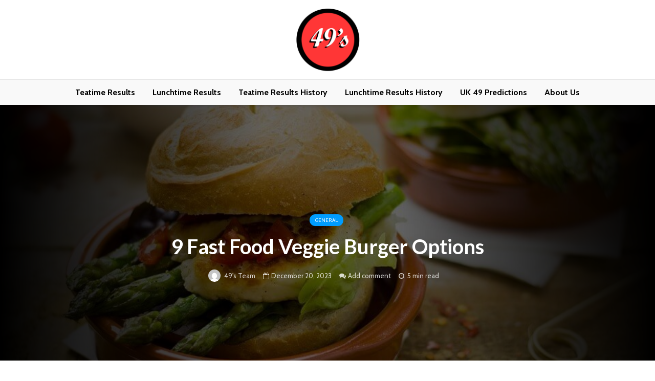

--- FILE ---
content_type: text/html; charset=UTF-8
request_url: https://teatimeresults.info/9-fast-food-veggie-burger-options/
body_size: 22445
content:
<!DOCTYPE html>
<html lang="en-US" class="no-js">
<head>
	<meta charset="UTF-8">
	<meta name="viewport" content="width=device-width,initial-scale=1.0">
		<link rel="pingback" href="https://teatimeresults.info/xmlrpc.php">
	<link rel="profile" href="https://gmpg.org/xfn/11" />
		<meta name='robots' content='index, follow, max-image-preview:large, max-snippet:-1, max-video-preview:-1' />

	<!-- This site is optimized with the Yoast SEO plugin v26.5 - https://yoast.com/wordpress/plugins/seo/ -->
	<title>9 Fast Food Veggie Burger Options</title>
	<meta name="description" content="Are you a vegeterian that enjoys eating fast food burgers? Here are 9 fast food veggie burger options that will satisfy your cravings and health demands." />
	<link rel="canonical" href="https://teatimeresults.info/9-fast-food-veggie-burger-options/" />
	<meta property="og:locale" content="en_US" />
	<meta property="og:type" content="article" />
	<meta property="og:title" content="9 Fast Food Veggie Burger Options" />
	<meta property="og:description" content="Are you a vegeterian that enjoys eating fast food burgers? Here are 9 fast food veggie burger options that will satisfy your cravings and health demands." />
	<meta property="og:url" content="https://teatimeresults.info/9-fast-food-veggie-burger-options/" />
	<meta property="og:site_name" content="UK49s Teatime Results" />
	<meta property="article:published_time" content="2023-12-20T08:44:30+00:00" />
	<meta property="og:image" content="https://teatimeresults.info/wp-content/uploads/2018/11/asparagus-2258013_960_720.jpg" />
	<meta property="og:image:width" content="960" />
	<meta property="og:image:height" content="640" />
	<meta property="og:image:type" content="image/jpeg" />
	<meta name="author" content="49&#039;s Team" />
	<meta name="twitter:card" content="summary_large_image" />
	<meta name="twitter:label1" content="Written by" />
	<meta name="twitter:data1" content="49&#039;s Team" />
	<meta name="twitter:label2" content="Est. reading time" />
	<meta name="twitter:data2" content="5 minutes" />
	<script type="application/ld+json" class="yoast-schema-graph">{"@context":"https://schema.org","@graph":[{"@type":"WebPage","@id":"https://teatimeresults.info/9-fast-food-veggie-burger-options/","url":"https://teatimeresults.info/9-fast-food-veggie-burger-options/","name":"9 Fast Food Veggie Burger Options","isPartOf":{"@id":"https://teatimeresults.info/#website"},"primaryImageOfPage":{"@id":"https://teatimeresults.info/9-fast-food-veggie-burger-options/#primaryimage"},"image":{"@id":"https://teatimeresults.info/9-fast-food-veggie-burger-options/#primaryimage"},"thumbnailUrl":"https://teatimeresults.info/wp-content/uploads/2018/11/asparagus-2258013_960_720.jpg","datePublished":"2023-12-20T08:44:30+00:00","author":{"@id":"https://teatimeresults.info/#/schema/person/03bf688a616b15af94f5960bb73939a3"},"description":"Are you a vegeterian that enjoys eating fast food burgers? Here are 9 fast food veggie burger options that will satisfy your cravings and health demands.","breadcrumb":{"@id":"https://teatimeresults.info/9-fast-food-veggie-burger-options/#breadcrumb"},"inLanguage":"en-US","potentialAction":[{"@type":"ReadAction","target":["https://teatimeresults.info/9-fast-food-veggie-burger-options/"]}]},{"@type":"ImageObject","inLanguage":"en-US","@id":"https://teatimeresults.info/9-fast-food-veggie-burger-options/#primaryimage","url":"https://teatimeresults.info/wp-content/uploads/2018/11/asparagus-2258013_960_720.jpg","contentUrl":"https://teatimeresults.info/wp-content/uploads/2018/11/asparagus-2258013_960_720.jpg","width":960,"height":640},{"@type":"BreadcrumbList","@id":"https://teatimeresults.info/9-fast-food-veggie-burger-options/#breadcrumb","itemListElement":[{"@type":"ListItem","position":1,"name":"Home","item":"https://teatimeresults.info/"},{"@type":"ListItem","position":2,"name":"Blog","item":"https://teatimeresults.info/blog/"},{"@type":"ListItem","position":3,"name":"9 Fast Food Veggie Burger Options"}]},{"@type":"WebSite","@id":"https://teatimeresults.info/#website","url":"https://teatimeresults.info/","name":"UK49s Teatime Results","description":"49s Teatime Results and UK49s Lunchtime Results","potentialAction":[{"@type":"SearchAction","target":{"@type":"EntryPoint","urlTemplate":"https://teatimeresults.info/?s={search_term_string}"},"query-input":{"@type":"PropertyValueSpecification","valueRequired":true,"valueName":"search_term_string"}}],"inLanguage":"en-US"},{"@type":"Person","@id":"https://teatimeresults.info/#/schema/person/03bf688a616b15af94f5960bb73939a3","name":"49's Team","image":{"@type":"ImageObject","inLanguage":"en-US","@id":"https://teatimeresults.info/#/schema/person/image/","url":"https://secure.gravatar.com/avatar/97b9d6e6648f4dec436360e81b60d9d0af5ba80dad0e2db861b6f1ecc7a20fdd?s=96&d=mm&r=g","contentUrl":"https://secure.gravatar.com/avatar/97b9d6e6648f4dec436360e81b60d9d0af5ba80dad0e2db861b6f1ecc7a20fdd?s=96&d=mm&r=g","caption":"49's Team"},"url":"https://teatimeresults.info/author/admin/"}]}</script>
	<!-- / Yoast SEO plugin. -->


<link rel='dns-prefetch' href='//fonts.googleapis.com' />
<link rel="alternate" type="application/rss+xml" title="UK49s Teatime Results &raquo; Feed" href="https://teatimeresults.info/feed/" />
<link rel="alternate" type="application/rss+xml" title="UK49s Teatime Results &raquo; Comments Feed" href="https://teatimeresults.info/comments/feed/" />
<link rel="alternate" type="application/rss+xml" title="UK49s Teatime Results &raquo; 9 Fast Food Veggie Burger Options Comments Feed" href="https://teatimeresults.info/9-fast-food-veggie-burger-options/feed/" />
<link rel="alternate" title="oEmbed (JSON)" type="application/json+oembed" href="https://teatimeresults.info/wp-json/oembed/1.0/embed?url=https%3A%2F%2Fteatimeresults.info%2F9-fast-food-veggie-burger-options%2F" />
<link rel="alternate" title="oEmbed (XML)" type="text/xml+oembed" href="https://teatimeresults.info/wp-json/oembed/1.0/embed?url=https%3A%2F%2Fteatimeresults.info%2F9-fast-food-veggie-burger-options%2F&#038;format=xml" />
<style id='wp-img-auto-sizes-contain-inline-css' type='text/css'>
img:is([sizes=auto i],[sizes^="auto," i]){contain-intrinsic-size:3000px 1500px}
/*# sourceURL=wp-img-auto-sizes-contain-inline-css */
</style>

<style id='wp-emoji-styles-inline-css' type='text/css'>

	img.wp-smiley, img.emoji {
		display: inline !important;
		border: none !important;
		box-shadow: none !important;
		height: 1em !important;
		width: 1em !important;
		margin: 0 0.07em !important;
		vertical-align: -0.1em !important;
		background: none !important;
		padding: 0 !important;
	}
/*# sourceURL=wp-emoji-styles-inline-css */
</style>
<link rel='stylesheet' id='wp-block-library-css' href='https://teatimeresults.info/wp-includes/css/dist/block-library/style.min.css?ver=6.9' type='text/css' media='all' />
<style id='global-styles-inline-css' type='text/css'>
:root{--wp--preset--aspect-ratio--square: 1;--wp--preset--aspect-ratio--4-3: 4/3;--wp--preset--aspect-ratio--3-4: 3/4;--wp--preset--aspect-ratio--3-2: 3/2;--wp--preset--aspect-ratio--2-3: 2/3;--wp--preset--aspect-ratio--16-9: 16/9;--wp--preset--aspect-ratio--9-16: 9/16;--wp--preset--color--black: #000000;--wp--preset--color--cyan-bluish-gray: #abb8c3;--wp--preset--color--white: #ffffff;--wp--preset--color--pale-pink: #f78da7;--wp--preset--color--vivid-red: #cf2e2e;--wp--preset--color--luminous-vivid-orange: #ff6900;--wp--preset--color--luminous-vivid-amber: #fcb900;--wp--preset--color--light-green-cyan: #7bdcb5;--wp--preset--color--vivid-green-cyan: #00d084;--wp--preset--color--pale-cyan-blue: #8ed1fc;--wp--preset--color--vivid-cyan-blue: #0693e3;--wp--preset--color--vivid-purple: #9b51e0;--wp--preset--color--gridlove-acc: #009cff;--wp--preset--color--gridlove-meta: #818181;--wp--preset--color--gridlove-txt: #5e5e5e;--wp--preset--color--gridlove-bg: #ffffff;--wp--preset--color--gridlove-highlight-acc: #b5e1ff;--wp--preset--color--gridlove-highlight-txt: #ffffff;--wp--preset--color--gridlove-highlight-bg: #083b5c;--wp--preset--gradient--vivid-cyan-blue-to-vivid-purple: linear-gradient(135deg,rgb(6,147,227) 0%,rgb(155,81,224) 100%);--wp--preset--gradient--light-green-cyan-to-vivid-green-cyan: linear-gradient(135deg,rgb(122,220,180) 0%,rgb(0,208,130) 100%);--wp--preset--gradient--luminous-vivid-amber-to-luminous-vivid-orange: linear-gradient(135deg,rgb(252,185,0) 0%,rgb(255,105,0) 100%);--wp--preset--gradient--luminous-vivid-orange-to-vivid-red: linear-gradient(135deg,rgb(255,105,0) 0%,rgb(207,46,46) 100%);--wp--preset--gradient--very-light-gray-to-cyan-bluish-gray: linear-gradient(135deg,rgb(238,238,238) 0%,rgb(169,184,195) 100%);--wp--preset--gradient--cool-to-warm-spectrum: linear-gradient(135deg,rgb(74,234,220) 0%,rgb(151,120,209) 20%,rgb(207,42,186) 40%,rgb(238,44,130) 60%,rgb(251,105,98) 80%,rgb(254,248,76) 100%);--wp--preset--gradient--blush-light-purple: linear-gradient(135deg,rgb(255,206,236) 0%,rgb(152,150,240) 100%);--wp--preset--gradient--blush-bordeaux: linear-gradient(135deg,rgb(254,205,165) 0%,rgb(254,45,45) 50%,rgb(107,0,62) 100%);--wp--preset--gradient--luminous-dusk: linear-gradient(135deg,rgb(255,203,112) 0%,rgb(199,81,192) 50%,rgb(65,88,208) 100%);--wp--preset--gradient--pale-ocean: linear-gradient(135deg,rgb(255,245,203) 0%,rgb(182,227,212) 50%,rgb(51,167,181) 100%);--wp--preset--gradient--electric-grass: linear-gradient(135deg,rgb(202,248,128) 0%,rgb(113,206,126) 100%);--wp--preset--gradient--midnight: linear-gradient(135deg,rgb(2,3,129) 0%,rgb(40,116,252) 100%);--wp--preset--font-size--small: 12.8px;--wp--preset--font-size--medium: 20px;--wp--preset--font-size--large: 20.8px;--wp--preset--font-size--x-large: 42px;--wp--preset--font-size--normal: 16px;--wp--preset--font-size--huge: 27.2px;--wp--preset--spacing--20: 0.44rem;--wp--preset--spacing--30: 0.67rem;--wp--preset--spacing--40: 1rem;--wp--preset--spacing--50: 1.5rem;--wp--preset--spacing--60: 2.25rem;--wp--preset--spacing--70: 3.38rem;--wp--preset--spacing--80: 5.06rem;--wp--preset--shadow--natural: 6px 6px 9px rgba(0, 0, 0, 0.2);--wp--preset--shadow--deep: 12px 12px 50px rgba(0, 0, 0, 0.4);--wp--preset--shadow--sharp: 6px 6px 0px rgba(0, 0, 0, 0.2);--wp--preset--shadow--outlined: 6px 6px 0px -3px rgb(255, 255, 255), 6px 6px rgb(0, 0, 0);--wp--preset--shadow--crisp: 6px 6px 0px rgb(0, 0, 0);}:where(.is-layout-flex){gap: 0.5em;}:where(.is-layout-grid){gap: 0.5em;}body .is-layout-flex{display: flex;}.is-layout-flex{flex-wrap: wrap;align-items: center;}.is-layout-flex > :is(*, div){margin: 0;}body .is-layout-grid{display: grid;}.is-layout-grid > :is(*, div){margin: 0;}:where(.wp-block-columns.is-layout-flex){gap: 2em;}:where(.wp-block-columns.is-layout-grid){gap: 2em;}:where(.wp-block-post-template.is-layout-flex){gap: 1.25em;}:where(.wp-block-post-template.is-layout-grid){gap: 1.25em;}.has-black-color{color: var(--wp--preset--color--black) !important;}.has-cyan-bluish-gray-color{color: var(--wp--preset--color--cyan-bluish-gray) !important;}.has-white-color{color: var(--wp--preset--color--white) !important;}.has-pale-pink-color{color: var(--wp--preset--color--pale-pink) !important;}.has-vivid-red-color{color: var(--wp--preset--color--vivid-red) !important;}.has-luminous-vivid-orange-color{color: var(--wp--preset--color--luminous-vivid-orange) !important;}.has-luminous-vivid-amber-color{color: var(--wp--preset--color--luminous-vivid-amber) !important;}.has-light-green-cyan-color{color: var(--wp--preset--color--light-green-cyan) !important;}.has-vivid-green-cyan-color{color: var(--wp--preset--color--vivid-green-cyan) !important;}.has-pale-cyan-blue-color{color: var(--wp--preset--color--pale-cyan-blue) !important;}.has-vivid-cyan-blue-color{color: var(--wp--preset--color--vivid-cyan-blue) !important;}.has-vivid-purple-color{color: var(--wp--preset--color--vivid-purple) !important;}.has-black-background-color{background-color: var(--wp--preset--color--black) !important;}.has-cyan-bluish-gray-background-color{background-color: var(--wp--preset--color--cyan-bluish-gray) !important;}.has-white-background-color{background-color: var(--wp--preset--color--white) !important;}.has-pale-pink-background-color{background-color: var(--wp--preset--color--pale-pink) !important;}.has-vivid-red-background-color{background-color: var(--wp--preset--color--vivid-red) !important;}.has-luminous-vivid-orange-background-color{background-color: var(--wp--preset--color--luminous-vivid-orange) !important;}.has-luminous-vivid-amber-background-color{background-color: var(--wp--preset--color--luminous-vivid-amber) !important;}.has-light-green-cyan-background-color{background-color: var(--wp--preset--color--light-green-cyan) !important;}.has-vivid-green-cyan-background-color{background-color: var(--wp--preset--color--vivid-green-cyan) !important;}.has-pale-cyan-blue-background-color{background-color: var(--wp--preset--color--pale-cyan-blue) !important;}.has-vivid-cyan-blue-background-color{background-color: var(--wp--preset--color--vivid-cyan-blue) !important;}.has-vivid-purple-background-color{background-color: var(--wp--preset--color--vivid-purple) !important;}.has-black-border-color{border-color: var(--wp--preset--color--black) !important;}.has-cyan-bluish-gray-border-color{border-color: var(--wp--preset--color--cyan-bluish-gray) !important;}.has-white-border-color{border-color: var(--wp--preset--color--white) !important;}.has-pale-pink-border-color{border-color: var(--wp--preset--color--pale-pink) !important;}.has-vivid-red-border-color{border-color: var(--wp--preset--color--vivid-red) !important;}.has-luminous-vivid-orange-border-color{border-color: var(--wp--preset--color--luminous-vivid-orange) !important;}.has-luminous-vivid-amber-border-color{border-color: var(--wp--preset--color--luminous-vivid-amber) !important;}.has-light-green-cyan-border-color{border-color: var(--wp--preset--color--light-green-cyan) !important;}.has-vivid-green-cyan-border-color{border-color: var(--wp--preset--color--vivid-green-cyan) !important;}.has-pale-cyan-blue-border-color{border-color: var(--wp--preset--color--pale-cyan-blue) !important;}.has-vivid-cyan-blue-border-color{border-color: var(--wp--preset--color--vivid-cyan-blue) !important;}.has-vivid-purple-border-color{border-color: var(--wp--preset--color--vivid-purple) !important;}.has-vivid-cyan-blue-to-vivid-purple-gradient-background{background: var(--wp--preset--gradient--vivid-cyan-blue-to-vivid-purple) !important;}.has-light-green-cyan-to-vivid-green-cyan-gradient-background{background: var(--wp--preset--gradient--light-green-cyan-to-vivid-green-cyan) !important;}.has-luminous-vivid-amber-to-luminous-vivid-orange-gradient-background{background: var(--wp--preset--gradient--luminous-vivid-amber-to-luminous-vivid-orange) !important;}.has-luminous-vivid-orange-to-vivid-red-gradient-background{background: var(--wp--preset--gradient--luminous-vivid-orange-to-vivid-red) !important;}.has-very-light-gray-to-cyan-bluish-gray-gradient-background{background: var(--wp--preset--gradient--very-light-gray-to-cyan-bluish-gray) !important;}.has-cool-to-warm-spectrum-gradient-background{background: var(--wp--preset--gradient--cool-to-warm-spectrum) !important;}.has-blush-light-purple-gradient-background{background: var(--wp--preset--gradient--blush-light-purple) !important;}.has-blush-bordeaux-gradient-background{background: var(--wp--preset--gradient--blush-bordeaux) !important;}.has-luminous-dusk-gradient-background{background: var(--wp--preset--gradient--luminous-dusk) !important;}.has-pale-ocean-gradient-background{background: var(--wp--preset--gradient--pale-ocean) !important;}.has-electric-grass-gradient-background{background: var(--wp--preset--gradient--electric-grass) !important;}.has-midnight-gradient-background{background: var(--wp--preset--gradient--midnight) !important;}.has-small-font-size{font-size: var(--wp--preset--font-size--small) !important;}.has-medium-font-size{font-size: var(--wp--preset--font-size--medium) !important;}.has-large-font-size{font-size: var(--wp--preset--font-size--large) !important;}.has-x-large-font-size{font-size: var(--wp--preset--font-size--x-large) !important;}
/*# sourceURL=global-styles-inline-css */
</style>

<style id='classic-theme-styles-inline-css' type='text/css'>
/*! This file is auto-generated */
.wp-block-button__link{color:#fff;background-color:#32373c;border-radius:9999px;box-shadow:none;text-decoration:none;padding:calc(.667em + 2px) calc(1.333em + 2px);font-size:1.125em}.wp-block-file__button{background:#32373c;color:#fff;text-decoration:none}
/*# sourceURL=/wp-includes/css/classic-themes.min.css */
</style>
<link rel='stylesheet' id='jet-engine-frontend-css' href='https://teatimeresults.info/wp-content/plugins/jet-engine/assets/css/frontend.css?ver=3.4.3' type='text/css' media='all' />
<link rel='stylesheet' id='ae-pro-css-css' href='https://teatimeresults.info/wp-content/plugins/anywhere-elementor-pro/includes/assets/css/ae-pro.min.css?ver=2.25.4' type='text/css' media='all' />
<link rel='stylesheet' id='vegas-css-css' href='https://teatimeresults.info/wp-content/plugins/anywhere-elementor-pro/includes/assets/lib/vegas/vegas.min.css?ver=2.4.0' type='text/css' media='all' />
<link rel='stylesheet' id='gridlove-fonts-css' href='https://fonts.googleapis.com/css?family=Cabin%3A400%2C700%7CLato%3A400%2C700&#038;subset=latin&#038;ver=2.1.2' type='text/css' media='all' />
<link rel='stylesheet' id='gridlove-font-awesome-css' href='https://teatimeresults.info/wp-content/themes/gridlove/assets/css/font-awesome.css?ver=2.1.2' type='text/css' media='all' />
<link rel='stylesheet' id='gridlove-bootstrap-css' href='https://teatimeresults.info/wp-content/themes/gridlove/assets/css/bootstrap.css?ver=2.1.2' type='text/css' media='all' />
<link rel='stylesheet' id='gridlove-magnific-popup-css' href='https://teatimeresults.info/wp-content/themes/gridlove/assets/css/magnific-popup.css?ver=2.1.2' type='text/css' media='all' />
<link rel='stylesheet' id='gridlove-owl-carousel-css' href='https://teatimeresults.info/wp-content/themes/gridlove/assets/css/owl-carousel.css?ver=2.1.2' type='text/css' media='all' />
<link rel='stylesheet' id='gridlove-main-css' href='https://teatimeresults.info/wp-content/themes/gridlove/assets/css/main.css?ver=2.1.2' type='text/css' media='all' />
<style id='gridlove-main-inline-css' type='text/css'>
body{font-size: 16px;}h1, .h1 {font-size: 40px;}h2, .h2,.col-lg-12 .gridlove-post-b .h3 {font-size: 26px;}h3, .h3 {font-size: 22px;}h4, .h4 {font-size: 20px;}h5, .h5 {font-size: 18px;}h6, .h6 {font-size: 16px;}.widget, .gridlove-header-responsive .sub-menu, .gridlove-site-header .sub-menu{font-size: 14px;}.gridlove-main-navigation {font-size: 16px;}.gridlove-post {font-size: 16px;}body{background-color: #ffffff;color: #5e5e5e;font-family: 'Cabin';font-weight: 400;}h1, h2, h3, h4, h5, h6,.h1, .h2, .h3, .h4, .h5, .h6,blockquote,thead td,.comment-author b,q:before,#bbpress-forums .bbp-forum-title, #bbpress-forums .bbp-topic-permalink{color: #111111;font-family: 'Lato';font-weight: 700;}.gridlove-main-nav a,.gridlove-posts-widget a{font-family: 'Cabin';font-weight: 700;}.gridlove-header-top{background-color: #222222;color: #dddddd;}.gridlove-header-top a{color: #dddddd;}.gridlove-header-top a:hover{color: #ffffff;}.gridlove-header-wrapper,.gridlove-header-middle .sub-menu,.gridlove-header-responsive,.gridlove-header-responsive .sub-menu{background-color:#ffffff; }.gridlove-header-middle,.gridlove-header-middle a,.gridlove-header-responsive,.gridlove-header-responsive a{color: #111111;}.gridlove-header-middle a:hover,.gridlove-header-middle .gridlove-sidebar-action:hover,.gridlove-header-middle .gridlove-actions-button > span:hover,.gridlove-header-middle .current_page_item > a,.gridlove-header-middle .current_page_ancestor > a,.gridlove-header-middle .current-menu-item > a,.gridlove-header-middle .current-menu-ancestor > a,.gridlove-header-middle .gridlove-category-menu article:hover a,.gridlove-header-responsive a:hover{color: #009cff;}.gridlove-header-middle .active>span,.gridlove-header-middle .gridlove-main-nav>li.menu-item-has-children:hover>a,.gridlove-header-middle .gridlove-social-icons:hover>span,.gridlove-header-responsive .active>span{background-color: rgba(17,17,17,0.05)}.gridlove-header-middle .gridlove-button-search{background-color: #009cff;}.gridlove-header-middle .gridlove-search-form input{border-color: rgba(17,17,17,0.1)}.gridlove-header-middle .sub-menu,.gridlove-header-responsive .sub-menu{border-top: 1px solid rgba(17,17,17,0.05)}.gridlove-header-middle{height: 100px;}.gridlove-logo{max-height: 100px;}.gridlove-branding-bg{background:#f0233b;}.gridlove-header-responsive .gridlove-actions-button:hover >span{color:#009cff;}.gridlove-sidebar-action .gridlove-bars:before,.gridlove-sidebar-action .gridlove-bars:after{background:#111111;}.gridlove-sidebar-action:hover .gridlove-bars:before,.gridlove-sidebar-action:hover .gridlove-bars:after{background:#009cff;}.gridlove-sidebar-action .gridlove-bars{border-color: #111111;}.gridlove-sidebar-action:hover .gridlove-bars{border-color:#009cff;}.gridlove-header-bottom .sub-menu{ background-color:#ffffff;}.gridlove-header-bottom .sub-menu a{color:#111111;}.gridlove-header-bottom .sub-menu a:hover,.gridlove-header-bottom .gridlove-category-menu article:hover a{color:#009cff;}.gridlove-header-bottom{background-color:#f9f9f9;}.gridlove-header-bottom,.gridlove-header-bottom a{color: #000000;}.gridlove-header-bottom a:hover,.gridlove-header-bottom .gridlove-sidebar-action:hover,.gridlove-header-bottom .gridlove-actions-button > span:hover,.gridlove-header-bottom .current_page_item > a,.gridlove-header-bottom .current_page_ancestor > a,.gridlove-header-bottom .current-menu-item > a,.gridlove-header-bottom .current-menu-ancestor > a {color: #009cff;}.gridlove-header-bottom .active>span,.gridlove-header-bottom .gridlove-main-nav>li.menu-item-has-children:hover>a,.gridlove-header-bottom .gridlove-social-icons:hover>span{background-color: rgba(0,0,0,0.05)}.gridlove-header-bottom .gridlove-search-form input{border-color: rgba(0,0,0,0.1)}.gridlove-header-bottom,.gridlove-header-bottom .sub-menu{border-top: 1px solid rgba(0,0,0,0.07)}.gridlove-header-bottom .gridlove-button-search{background-color: #009cff;}.gridlove-header-sticky,.gridlove-header-sticky .sub-menu{background-color:#ffffff; }.gridlove-header-sticky,.gridlove-header-sticky a{color: #111111;}.gridlove-header-sticky a:hover,.gridlove-header-sticky .gridlove-sidebar-action:hover,.gridlove-header-sticky .gridlove-actions-button > span:hover,.gridlove-header-sticky .current_page_item > a,.gridlove-header-sticky .current_page_ancestor > a,.gridlove-header-sticky .current-menu-item > a,.gridlove-header-sticky .current-menu-ancestor > a,.gridlove-header-sticky .gridlove-category-menu article:hover a{color: #009cff;}.gridlove-header-sticky .active>span,.gridlove-header-sticky .gridlove-main-nav>li.menu-item-has-children:hover>a,.gridlove-header-sticky .gridlove-social-icons:hover>span{background-color: rgba(17,17,17,0.05)}.gridlove-header-sticky .gridlove-search-form input{border-color: rgba(17,17,17,0.1)}.gridlove-header-sticky .sub-menu{border-top: 1px solid rgba(17,17,17,0.05)}.gridlove-header-sticky .gridlove-button-search{background-color: #009cff;}.gridlove-cover-area,.gridlove-cover{height:500px; }.gridlove-cover-area .gridlove-cover-bg img{width:1500px; }.gridlove-box,#disqus_thread{background: #ffffff;}a{color: #5e5e5e;}.entry-title a{ color: #111111;}a:hover,.comment-reply-link,#cancel-comment-reply-link,.gridlove-box .entry-title a:hover,.gridlove-posts-widget article:hover a{color: #009cff;}.entry-content p a,.widget_text a,.entry-content ul a,.entry-content ol a,.gridlove-text-module-content p a{color: #009cff; border-color: rgba(0,156,255,0.8);}.entry-content p a:hover,.widget_text a:hover,.entry-content ul a:hover,.entry-content ol a:hover,.gridlove-text-module-content p a:hover{border-bottom: 1px solid transparent;}.comment-reply-link:hover,.gallery .gallery-item a:after, .wp-block-gallery .blocks-gallery-item a:after,.wp-block-gallery figure a:after,.entry-content a.gridlove-popup-img {color: #5e5e5e; }.gridlove-post-b .box-col-b:only-child .entry-title a,.gridlove-post-d .entry-overlay:only-child .entry-title a{color: #111111;}.gridlove-post-b .box-col-b:only-child .entry-title a:hover,.gridlove-post-d .entry-overlay:only-child .entry-title a:hover,.gridlove-content .entry-header .gridlove-breadcrumbs a,.gridlove-content .entry-header .gridlove-breadcrumbs a:hover,.module-header .gridlove-breadcrumbs a,.module-header .gridlove-breadcrumbs a:hover { color: #009cff; }.gridlove-post-b .box-col-b:only-child .meta-item,.gridlove-post-b .box-col-b:only-child .entry-meta a,.gridlove-post-b .box-col-b:only-child .entry-meta span,.gridlove-post-d .entry-overlay:only-child .meta-item,.gridlove-post-d .entry-overlay:only-child .entry-meta a,.gridlove-post-d .entry-overlay:only-child .entry-meta span {color: #818181;}.entry-meta .meta-item, .entry-meta a, .entry-meta span,.comment-metadata a{color: #818181;}blockquote{color: rgba(17,17,17,0.8);}blockquote:before{color: rgba(17,17,17,0.15);}.entry-meta a:hover{color: #111111;}.widget_tag_cloud a,.entry-tags a,.entry-content .wp-block-tag-cloud a{ background: rgba(94,94,94,0.1); color: #5e5e5e; }.submit,.gridlove-button,.mks_autor_link_wrap a,.mks_read_more a,input[type="submit"],button[type="submit"],.gridlove-cat, .gridlove-pill,.gridlove-button-search,body div.wpforms-container-full .wpforms-form input[type=submit], body div.wpforms-container-full .wpforms-form button[type=submit], body div.wpforms-container-full .wpforms-form .wpforms-page-button,.add_to_cart_button{color:#FFF;background-color: #009cff;}body div.wpforms-container-full .wpforms-form input[type=submit]:hover, body div.wpforms-container-full .wpforms-form input[type=submit]:focus, body div.wpforms-container-full .wpforms-form input[type=submit]:active, body div.wpforms-container-full .wpforms-form button[type=submit]:hover, body div.wpforms-container-full .wpforms-form button[type=submit]:focus, body div.wpforms-container-full .wpforms-form button[type=submit]:active, body div.wpforms-container-full .wpforms-form .wpforms-page-button:hover, body div.wpforms-container-full .wpforms-form .wpforms-page-button:active, body div.wpforms-container-full .wpforms-form .wpforms-page-button:focus {color:#FFF;background-color: #009cff;}.wp-block-button__link{background-color: #009cff; }.gridlove-button:hover,.add_to_cart_button:hover{color:#FFF;}.gridlove-share a:hover{background:rgba(17, 17, 17, .8);color:#FFF;}.gridlove-pill:hover,.gridlove-author-links a:hover,.entry-category a:hover{background: #111;color: #FFF;}.gridlove-cover-content .entry-category a:hover,.entry-overlay .entry-category a:hover,.gridlove-highlight .entry-category a:hover,.gridlove-box.gridlove-post-d .entry-overlay .entry-category a:hover,.gridlove-post-a .entry-category a:hover,.gridlove-highlight .gridlove-format-icon{background: #FFF;color: #111;}.gridlove-author, .gridlove-prev-next-nav,.comment .comment-respond{border-color: rgba(94,94,94,0.1);}.gridlove-load-more a,.gridlove-pagination .gridlove-next a,.gridlove-pagination .gridlove-prev a,.gridlove-pagination .next,.gridlove-pagination .prev,.gridlove-infinite-scroll a,.double-bounce1, .double-bounce2,.gridlove-link-pages > span,.module-actions ul.page-numbers span.page-numbers{color:#FFF;background-color: #009cff;}.gridlove-pagination .current{background-color:rgba(94,94,94,0.1);}.gridlove-highlight{background: #083b5c;}.gridlove-highlight,.gridlove-highlight h4,.gridlove-highlight a{color: #ffffff;}.gridlove-highlight .entry-meta .meta-item, .gridlove-highlight .entry-meta a, .gridlove-highlight .entry-meta span,.gridlove-highlight p{color: rgba(255,255,255,0.8);}.gridlove-highlight .gridlove-author-links .fa-link,.gridlove-highlight .gridlove_category_widget .gridlove-full-color li a:after{background: #b5e1ff;}.gridlove-highlight .entry-meta a:hover{color: #ffffff;}.gridlove-highlight.gridlove-post-d .entry-image a:after{background-color: rgba(8,59,92,0.7);}.gridlove-highlight.gridlove-post-d:hover .entry-image a:after{background-color: rgba(8,59,92,0.9);}.gridlove-highlight.gridlove-post-a .entry-image:hover>a:after, .gridlove-highlight.gridlove-post-b .entry-image:hover a:after{background-color: rgba(8,59,92,0.2);}.gridlove-highlight .gridlove-slider-controls > div{background-color: rgba(255,255,255,0.1);color: #ffffff; }.gridlove-highlight .gridlove-slider-controls > div:hover{background-color: rgba(255,255,255,0.3);color: #ffffff; }.gridlove-highlight.gridlove-box .entry-title a:hover{color: #b5e1ff;}.gridlove-highlight.widget_meta a, .gridlove-highlight.widget_recent_entries li, .gridlove-highlight.widget_recent_comments li, .gridlove-highlight.widget_nav_menu a, .gridlove-highlight.widget_archive li, .gridlove-highlight.widget_pages a{border-color: rgba(255,255,255,0.1);}.gridlove-cover-content .entry-meta .meta-item, .gridlove-cover-content .entry-meta a, .gridlove-cover-content .entry-meta span,.gridlove-cover-area .gridlove-breadcrumbs,.gridlove-cover-area .gridlove-breadcrumbs a,.gridlove-cover-area .gridlove-breadcrumbs .breadcrumb_last,body .gridlove-content .entry-overlay .gridlove-breadcrumbs {color: rgba(255, 255, 255, .8);}.gridlove-cover-content .entry-meta a:hover,.gridlove-cover-area .gridlove-breadcrumbs a:hover {color: rgba(255, 255, 255, 1);}.module-title h2,.module-title .h2{ color: #111111; }.gridlove-action-link,.gridlove-slider-controls > div,.module-actions ul.page-numbers .next.page-numbers,.module-actions ul.page-numbers .prev.page-numbers{background: rgba(17,17,17,0.1); color: #111111; }.gridlove-slider-controls > div:hover,.gridlove-action-link:hover,.module-actions ul.page-numbers .next.page-numbers:hover,.module-actions ul.page-numbers .prev.page-numbers:hover{color: #111111;background: rgba(17,17,17,0.3); }.gridlove-pn-ico,.gridlove-author-links .fa-link{background: rgba(94,94,94,0.1); color: #5e5e5e;}.gridlove-prev-next-nav a:hover .gridlove-pn-ico{background: rgba(0,156,255,1); color: #ffffff;}.widget_meta a,.widget_recent_entries li,.widget_recent_comments li,.widget_nav_menu a,.widget_archive li,.widget_pages a,.widget_categories li,.gridlove_category_widget .gridlove-count-color li,.widget_categories .children li,.widget_archiv .children li{border-color: rgba(94,94,94,0.1);}.widget_recent_entries a:hover,.menu-item-has-children.active > span,.menu-item-has-children.active > a,.gridlove-nav-widget-acordion:hover,.widget_recent_comments .recentcomments a.url:hover{color: #009cff;}.widget_recent_comments .url,.post-date,.widget_recent_comments .recentcomments,.gridlove-nav-widget-acordion,.widget_archive li,.rss-date,.widget_categories li,.widget_archive li{color:#818181;}.widget_pages .children,.widget_nav_menu .sub-menu{background:#009cff;color:#FFF;}.widget_pages .children a,.widget_nav_menu .sub-menu a,.widget_nav_menu .sub-menu span,.widget_pages .children span{color:#FFF;}.widget_tag_cloud a:hover,.entry-tags a:hover,.entry-content .wp-block-tag-cloud a:hover{background: #009cff;color:#FFF;}.gridlove-footer{background: #111111;color: #ffffff;}.gridlove-footer .widget-title{color: #ffffff;}.gridlove-footer a{color: rgba(255,255,255,0.8);}.gridlove-footer a:hover{color: #ffffff;}.gridlove-footer .widget_recent_comments .url, .gridlove-footer .post-date, .gridlove-footer .widget_recent_comments .recentcomments, .gridlove-footer .gridlove-nav-widget-acordion, .gridlove-footer .widget_archive li, .gridlove-footer .rss-date{color: rgba(255,255,255,0.8); }.gridlove-footer .widget_meta a, .gridlove-footer .widget_recent_entries li, .gridlove-footer .widget_recent_comments li, .gridlove-footer .widget_nav_menu a, .gridlove-footer .widget_archive li, .gridlove-footer .widget_pages a,.gridlove-footer table,.gridlove-footer td,.gridlove-footer th,.gridlove-footer .widget_calendar table,.gridlove-footer .widget.widget_categories select,.gridlove-footer .widget_calendar table tfoot tr td{border-color: rgba(255,255,255,0.2);}table,thead,td,th,.widget_calendar table{ border-color: rgba(94,94,94,0.1);}input[type="text"], input[type="email"],input[type="search"], input[type="url"], input[type="tel"], input[type="number"], input[type="date"], input[type="password"], select, textarea{border-color: rgba(94,94,94,0.2);}.gridlove-site-content div.mejs-container .mejs-controls {background-color: rgba(94,94,94,0.1);}body .gridlove-site-content .mejs-controls .mejs-time-rail .mejs-time-current{background: #009cff;}body .gridlove-site-content .mejs-video.mejs-container .mejs-controls{background-color: rgba(255,255,255,0.9);}.wp-block-cover .wp-block-cover-image-text, .wp-block-cover .wp-block-cover-text, .wp-block-cover h2, .wp-block-cover-image .wp-block-cover-image-text, .wp-block-cover-image .wp-block-cover-text, .wp-block-cover-image h2{font-family: 'Lato';font-weight: 700; }.wp-block-cover-image .wp-block-cover-image-text, .wp-block-cover-image h2{font-size: 26px;}.widget_display_replies li, .widget_display_topics li{ color:#818181; }.has-small-font-size{ font-size: 12px;}.has-large-font-size{ font-size: 20px;}.has-huge-font-size{ font-size: 25px;}@media(min-width: 1024px){.has-small-font-size{ font-size: 12px;}.has-normal-font-size{ font-size: 16px;}.has-large-font-size{ font-size: 20px;}.has-huge-font-size{ font-size: 27px;}}.has-gridlove-acc-background-color{ background-color: #009cff;}.has-gridlove-acc-color{ color: #009cff;}.has-gridlove-meta-background-color{ background-color: #818181;}.has-gridlove-meta-color{ color: #818181;}.has-gridlove-txt-background-color{ background-color: #5e5e5e;}.has-gridlove-txt-color{ color: #5e5e5e;}.has-gridlove-bg-background-color{ background-color: #ffffff;}.has-gridlove-bg-color{ color: #ffffff;}.has-gridlove-highlight-acc-background-color{ background-color: #b5e1ff;}.has-gridlove-highlight-acc-color{ color: #b5e1ff;}.has-gridlove-highlight-txt-background-color{ background-color: #ffffff;}.has-gridlove-highlight-txt-color{ color: #ffffff;}.has-gridlove-highlight-bg-background-color{ background-color: #083b5c;}.has-gridlove-highlight-bg-color{ color: #083b5c;}.site-title{text-transform: uppercase;}.gridlove-cats .gridlove-cat .entry-overlay-wrapper .entry-image:after, .gridlove-cat.gridlove-post-d .entry-image a:after { background-color: rgba(0,156,255,0.7); }.gridlove-cat.gridlove-post-d:hover .entry-image a:after { background-color: rgba(0,156,255,0.9); }
/*# sourceURL=gridlove-main-inline-css */
</style>
<script type="text/javascript" src="https://teatimeresults.info/wp-includes/js/jquery/jquery.min.js?ver=3.7.1" id="jquery-core-js"></script>
<script type="text/javascript" src="https://teatimeresults.info/wp-includes/js/jquery/jquery-migrate.min.js?ver=3.4.1" id="jquery-migrate-js"></script>
<link rel="https://api.w.org/" href="https://teatimeresults.info/wp-json/" /><link rel="alternate" title="JSON" type="application/json" href="https://teatimeresults.info/wp-json/wp/v2/posts/4548" /><link rel="EditURI" type="application/rsd+xml" title="RSD" href="https://teatimeresults.info/xmlrpc.php?rsd" />
<meta name="generator" content="WordPress 6.9" />
<link rel='shortlink' href='https://teatimeresults.info/?p=4548' />
<meta name="generator" content="Redux 4.5.8" /><link rel="manifest" href="/manifest.json" />
<!-- Global site tag (gtag.js) - Google Analytics -->
<script async src="https://www.googletagmanager.com/gtag/js?id=UA-117514665-2"></script>
<script>
  window.dataLayer = window.dataLayer || [];
  function gtag(){dataLayer.push(arguments);}
  gtag('js', new Date());

  gtag('config', 'UA-117514665-2');
</script>

<script async src="//pagead2.googlesyndication.com/pagead/js/adsbygoogle.js"></script>
<script>
     (adsbygoogle = window.adsbygoogle || []).push({
          google_ad_client: "ca-pub-3854512946071076",
          enable_page_level_ads: true
     });
</script>

<meta name="google-site-verification" content="hwUEaJwykkbYWOhazFap4jHrRQcUwe-0Hw_dn8hZhBc" />

<meta name="msvalidate.01" content="4134F771F7082F345138238845528FB7" />

<script data-cfasync="false" type="text/javascript" id="clever-core">
    /* <![CDATA[ */
        (function (document, window) {
            var a, c = document.createElement("script"), f = window.frameElement;

            c.id = "CleverCoreLoader76164";
            c.src = "https://scripts.cleverwebserver.com/59bd17753394029b9689330db6e4794d.js";

            c.async = !0;
            c.type = "text/javascript";
            c.setAttribute("data-target", window.name || (f && f.getAttribute("id")));
            c.setAttribute("data-callback", "put-your-callback-function-here");
            c.setAttribute("data-callback-url-click", "put-your-click-macro-here");
            c.setAttribute("data-callback-url-view", "put-your-view-macro-here");

            try {
                a = parent.document.getElementsByTagName("script")[0] || document.getElementsByTagName("script")[0];
            } catch (e) {
                a = !1;
            }

            a || (a = document.getElementsByTagName("head")[0] || document.getElementsByTagName("body")[0]);
            a.parentNode.insertBefore(c, a);
        })(document, window);
    /* ]]> */
    </script>


<meta name="generator" content="Elementor 3.33.2; features: additional_custom_breakpoints; settings: css_print_method-external, google_font-enabled, font_display-auto">
<style type="text/css">.recentcomments a{display:inline !important;padding:0 !important;margin:0 !important;}</style>			<style>
				.e-con.e-parent:nth-of-type(n+4):not(.e-lazyloaded):not(.e-no-lazyload),
				.e-con.e-parent:nth-of-type(n+4):not(.e-lazyloaded):not(.e-no-lazyload) * {
					background-image: none !important;
				}
				@media screen and (max-height: 1024px) {
					.e-con.e-parent:nth-of-type(n+3):not(.e-lazyloaded):not(.e-no-lazyload),
					.e-con.e-parent:nth-of-type(n+3):not(.e-lazyloaded):not(.e-no-lazyload) * {
						background-image: none !important;
					}
				}
				@media screen and (max-height: 640px) {
					.e-con.e-parent:nth-of-type(n+2):not(.e-lazyloaded):not(.e-no-lazyload),
					.e-con.e-parent:nth-of-type(n+2):not(.e-lazyloaded):not(.e-no-lazyload) * {
						background-image: none !important;
					}
				}
			</style>
			<link rel="icon" href="https://teatimeresults.info/wp-content/uploads/2018/06/cropped-cropped-512-4-32x32.png" sizes="32x32" />
<link rel="icon" href="https://teatimeresults.info/wp-content/uploads/2018/06/cropped-cropped-512-4-192x192.png" sizes="192x192" />
<link rel="apple-touch-icon" href="https://teatimeresults.info/wp-content/uploads/2018/06/cropped-cropped-512-4-180x180.png" />
<meta name="msapplication-TileImage" content="https://teatimeresults.info/wp-content/uploads/2018/06/cropped-cropped-512-4-270x270.png" />
		<style type="text/css" id="wp-custom-css">
			.gridlove-header-wrapper {
    height: 155px;
}

.gridlove-header-middle .gridlove-slot-c {
        padding-top: 15px;
}

.gridlove-logo {
    max-height: 125px;
}.page .entry-title {display: none;
}		</style>
		</head>

<body class="wp-singular post-template-default single single-post postid-4548 single-format-standard wp-embed-responsive wp-theme-gridlove unknown gridlove-v_2_1_2 elementor-default elementor-kit-7917">

					
			
			
		<header id="header" class="gridlove-site-header hidden-md-down gridlove-header-wide gridlove-header-shadow">
				
				
				<div class="gridlove-header-4">
	<div class="gridlove-header-wrapper">
	<div class="gridlove-header-middle">
		<div class="gridlove-slot-c">
			
<div class="gridlove-site-branding  ">
			<span class="site-title h1"><a href="https://teatimeresults.info/" rel="home"><img class="gridlove-logo" src="https://teatimeresults.info/wp-content/uploads/2018/06/cropped-cropped-512-4.png" alt="UK49s Teatime Results"></a></span>
	
	
</div>

		</div>
	</div>
	</div>
	<div class="gridlove-header-bottom">
		<div class="gridlove-slot-c">
			<nav class="gridlove-main-navigation">	
				<ul id="menu-footer" class="gridlove-main-nav gridlove-menu"><li id="menu-item-42252" class="menu-item menu-item-type-post_type menu-item-object-page menu-item-home menu-item-42252"><a href="https://teatimeresults.info/">Teatime Results</a></li>
<li id="menu-item-42251" class="menu-item menu-item-type-post_type menu-item-object-page menu-item-42251"><a href="https://teatimeresults.info/lunchtime-results-for-today/">Lunchtime Results</a></li>
<li id="menu-item-24116" class="menu-item menu-item-type-post_type menu-item-object-page menu-item-has-children menu-item-24116"><a href="https://teatimeresults.info/teatime-results-history/">Teatime Results History</a>
<ul class="sub-menu">
	<li id="menu-item-35629" class="menu-item menu-item-type-taxonomy menu-item-object-teatime-result-years menu-item-has-children menu-item-35629"><a href="https://teatimeresults.info/teatime-result-years/2025/">2025</a>
	<ul class="sub-menu">
		<li id="menu-item-42356" class="menu-item menu-item-type-post_type menu-item-object-page menu-item-42356"><a href="https://teatimeresults.info/december-2025/">December 2025</a></li>
		<li id="menu-item-41771" class="menu-item menu-item-type-post_type menu-item-object-page menu-item-41771"><a href="https://teatimeresults.info/november-2025/">November 2025</a></li>
		<li id="menu-item-41151" class="menu-item menu-item-type-post_type menu-item-object-page menu-item-41151"><a href="https://teatimeresults.info/october-2025/">October 2025</a></li>
		<li id="menu-item-40519" class="menu-item menu-item-type-post_type menu-item-object-page menu-item-40519"><a href="https://teatimeresults.info/september-2025/">September 2025</a></li>
		<li id="menu-item-39893" class="menu-item menu-item-type-post_type menu-item-object-page menu-item-39893"><a href="https://teatimeresults.info/august-2025/">August 2025</a></li>
		<li id="menu-item-39176" class="menu-item menu-item-type-post_type menu-item-object-page menu-item-39176"><a href="https://teatimeresults.info/july-2025/">July 2025</a></li>
		<li id="menu-item-38308" class="menu-item menu-item-type-post_type menu-item-object-page menu-item-38308"><a href="https://teatimeresults.info/june-2025/">June 2025</a></li>
		<li id="menu-item-37547" class="menu-item menu-item-type-post_type menu-item-object-teatime-results menu-item-37547"><a href="https://teatimeresults.info/teatime-results/may-2025/">May 2025</a></li>
		<li id="menu-item-36886" class="menu-item menu-item-type-post_type menu-item-object-page menu-item-36886"><a href="https://teatimeresults.info/april-2025/">April 2025</a></li>
		<li id="menu-item-36466" class="menu-item menu-item-type-post_type menu-item-object-page menu-item-36466"><a href="https://teatimeresults.info/march-2025/">March 2025</a></li>
		<li id="menu-item-36058" class="menu-item menu-item-type-post_type menu-item-object-page menu-item-36058"><a href="https://teatimeresults.info/february-2025/">February 2025</a></li>
		<li id="menu-item-35630" class="menu-item menu-item-type-post_type menu-item-object-page menu-item-35630"><a href="https://teatimeresults.info/january-2025/">January 2025</a></li>
	</ul>
</li>
	<li id="menu-item-30749" class="menu-item menu-item-type-taxonomy menu-item-object-teatime-result-years menu-item-has-children menu-item-30749"><a href="https://teatimeresults.info/teatime-result-years/2024/">2024</a>
	<ul class="sub-menu">
		<li id="menu-item-35166" class="menu-item menu-item-type-post_type menu-item-object-page menu-item-35166"><a href="https://teatimeresults.info/december-2024/">December 2024</a></li>
		<li id="menu-item-34840" class="menu-item menu-item-type-post_type menu-item-object-page menu-item-34840"><a href="https://teatimeresults.info/november-2024/">November 2024</a></li>
		<li id="menu-item-34497" class="menu-item menu-item-type-post_type menu-item-object-page menu-item-34497"><a href="https://teatimeresults.info/october-2024/">October 2024</a></li>
		<li id="menu-item-33961" class="menu-item menu-item-type-post_type menu-item-object-page menu-item-33961"><a href="https://teatimeresults.info/september-2024/">September 2024</a></li>
		<li id="menu-item-33453" class="menu-item menu-item-type-post_type menu-item-object-page menu-item-33453"><a href="https://teatimeresults.info/august-2024/">August 2024</a></li>
		<li id="menu-item-33197" class="menu-item menu-item-type-post_type menu-item-object-page menu-item-33197"><a href="https://teatimeresults.info/july-2024/">July 2024</a></li>
		<li id="menu-item-32571" class="menu-item menu-item-type-post_type menu-item-object-page menu-item-32571"><a href="https://teatimeresults.info/june-2024/">June 2024</a></li>
		<li id="menu-item-32119" class="menu-item menu-item-type-post_type menu-item-object-page menu-item-32119"><a href="https://teatimeresults.info/may-2024/">May 2024</a></li>
		<li id="menu-item-31806" class="menu-item menu-item-type-post_type menu-item-object-page menu-item-31806"><a href="https://teatimeresults.info/april-2024/">April 2024</a></li>
		<li id="menu-item-31323" class="menu-item menu-item-type-post_type menu-item-object-page menu-item-31323"><a href="https://teatimeresults.info/march-2024/">March 2024</a></li>
		<li id="menu-item-30750" class="menu-item menu-item-type-post_type menu-item-object-page menu-item-30750"><a href="https://teatimeresults.info/february-2024/">February 2024</a></li>
		<li id="menu-item-30751" class="menu-item menu-item-type-post_type menu-item-object-page menu-item-30751"><a href="https://teatimeresults.info/january-2024/">January 2024</a></li>
	</ul>
</li>
	<li id="menu-item-24141" class="menu-item menu-item-type-taxonomy menu-item-object-teatime-result-years menu-item-has-children menu-item-24141"><a href="https://teatimeresults.info/teatime-result-years/2023/">2023</a>
	<ul class="sub-menu">
		<li id="menu-item-29742" class="menu-item menu-item-type-post_type menu-item-object-page menu-item-29742"><a href="https://teatimeresults.info/december-2023/">December 2023</a></li>
		<li id="menu-item-29024" class="menu-item menu-item-type-post_type menu-item-object-page menu-item-29024"><a href="https://teatimeresults.info/november-2023/">November 2023</a></li>
		<li id="menu-item-29023" class="menu-item menu-item-type-post_type menu-item-object-page menu-item-29023"><a href="https://teatimeresults.info/october-2023/">October 2023</a></li>
		<li id="menu-item-27949" class="menu-item menu-item-type-post_type menu-item-object-page menu-item-27949"><a href="https://teatimeresults.info/september-2023/">September 2023</a></li>
		<li id="menu-item-27475" class="menu-item menu-item-type-post_type menu-item-object-page menu-item-27475"><a href="https://teatimeresults.info/august-2023/">August 2023</a></li>
		<li id="menu-item-26863" class="menu-item menu-item-type-post_type menu-item-object-page menu-item-26863"><a href="https://teatimeresults.info/july-2023/">July 2023</a></li>
		<li id="menu-item-26381" class="menu-item menu-item-type-post_type menu-item-object-page menu-item-26381"><a href="https://teatimeresults.info/june-2023/">June 2023</a></li>
		<li id="menu-item-25948" class="menu-item menu-item-type-post_type menu-item-object-page menu-item-25948"><a href="https://teatimeresults.info/may-2023/">May 2023</a></li>
		<li id="menu-item-25431" class="menu-item menu-item-type-post_type menu-item-object-page menu-item-25431"><a href="https://teatimeresults.info/april-2023/">April 2023</a></li>
		<li id="menu-item-24947" class="menu-item menu-item-type-post_type menu-item-object-page menu-item-24947"><a href="https://teatimeresults.info/march-2023/">March 2023</a></li>
		<li id="menu-item-24340" class="menu-item menu-item-type-post_type menu-item-object-page menu-item-24340"><a href="https://teatimeresults.info/february-2023/">February 2023</a></li>
		<li id="menu-item-23540" class="menu-item menu-item-type-post_type menu-item-object-page menu-item-23540"><a href="https://teatimeresults.info/january-2023/">January 2023</a></li>
	</ul>
</li>
	<li id="menu-item-24142" class="menu-item menu-item-type-taxonomy menu-item-object-teatime-result-years menu-item-has-children menu-item-24142"><a href="https://teatimeresults.info/teatime-result-years/2022/">2022</a>
	<ul class="sub-menu">
		<li id="menu-item-23140" class="menu-item menu-item-type-post_type menu-item-object-page menu-item-23140"><a href="https://teatimeresults.info/december-2022/">December 2022</a></li>
		<li id="menu-item-22608" class="menu-item menu-item-type-post_type menu-item-object-page menu-item-22608"><a href="https://teatimeresults.info/november-2022/">November 2022</a></li>
		<li id="menu-item-22014" class="menu-item menu-item-type-post_type menu-item-object-page menu-item-22014"><a href="https://teatimeresults.info/october-2022/">October 2022</a></li>
		<li id="menu-item-21433" class="menu-item menu-item-type-post_type menu-item-object-page menu-item-21433"><a href="https://teatimeresults.info/september-2022/">September 2022</a></li>
		<li id="menu-item-20943" class="menu-item menu-item-type-post_type menu-item-object-page menu-item-20943"><a href="https://teatimeresults.info/august-2022/">August 2022</a></li>
		<li id="menu-item-20492" class="menu-item menu-item-type-post_type menu-item-object-page menu-item-20492"><a href="https://teatimeresults.info/july-2022/">July 2022</a></li>
		<li id="menu-item-20168" class="menu-item menu-item-type-post_type menu-item-object-page menu-item-20168"><a href="https://teatimeresults.info/june-2022/">June 2022</a></li>
		<li id="menu-item-19769" class="menu-item menu-item-type-post_type menu-item-object-page menu-item-19769"><a href="https://teatimeresults.info/may-2022/">May 2022</a></li>
		<li id="menu-item-19410" class="menu-item menu-item-type-post_type menu-item-object-page menu-item-19410"><a href="https://teatimeresults.info/april-2022/">April 2022</a></li>
		<li id="menu-item-19127" class="menu-item menu-item-type-post_type menu-item-object-page menu-item-19127"><a href="https://teatimeresults.info/march-2022/">March 2022</a></li>
		<li id="menu-item-18785" class="menu-item menu-item-type-post_type menu-item-object-page menu-item-18785"><a href="https://teatimeresults.info/february-2022/">February 2022</a></li>
		<li id="menu-item-18249" class="menu-item menu-item-type-post_type menu-item-object-page menu-item-18249"><a href="https://teatimeresults.info/january-2022/">January 2022</a></li>
	</ul>
</li>
	<li id="menu-item-24143" class="menu-item menu-item-type-taxonomy menu-item-object-teatime-result-years menu-item-has-children menu-item-24143"><a href="https://teatimeresults.info/teatime-result-years/2021/">2021</a>
	<ul class="sub-menu">
		<li id="menu-item-17776" class="menu-item menu-item-type-post_type menu-item-object-page menu-item-17776"><a href="https://teatimeresults.info/december-2021/">December 2021</a></li>
		<li id="menu-item-17045" class="menu-item menu-item-type-post_type menu-item-object-page menu-item-17045"><a href="https://teatimeresults.info/november-2021/">November 2021</a></li>
		<li id="menu-item-16458" class="menu-item menu-item-type-post_type menu-item-object-page menu-item-16458"><a href="https://teatimeresults.info/october-2021/">October 2021</a></li>
		<li id="menu-item-15706" class="menu-item menu-item-type-post_type menu-item-object-page menu-item-15706"><a href="https://teatimeresults.info/september-2021/">September 2021</a></li>
		<li id="menu-item-15337" class="menu-item menu-item-type-post_type menu-item-object-page menu-item-15337"><a href="https://teatimeresults.info/august-2021/">August 2021</a></li>
		<li id="menu-item-15340" class="menu-item menu-item-type-post_type menu-item-object-page menu-item-15340"><a href="https://teatimeresults.info/july-2021/">July 2021</a></li>
		<li id="menu-item-15343" class="menu-item menu-item-type-post_type menu-item-object-page menu-item-15343"><a href="https://teatimeresults.info/june-2021/">June 2021</a></li>
		<li id="menu-item-15342" class="menu-item menu-item-type-post_type menu-item-object-page menu-item-15342"><a href="https://teatimeresults.info/may-2021/">May 2021</a></li>
		<li id="menu-item-15336" class="menu-item menu-item-type-post_type menu-item-object-page menu-item-15336"><a href="https://teatimeresults.info/april-2021/">April 2021</a></li>
		<li id="menu-item-15341" class="menu-item menu-item-type-post_type menu-item-object-page menu-item-15341"><a href="https://teatimeresults.info/march-2021/">March 2021</a></li>
		<li id="menu-item-15338" class="menu-item menu-item-type-post_type menu-item-object-page menu-item-15338"><a href="https://teatimeresults.info/february-2021/">February 2021</a></li>
		<li id="menu-item-15339" class="menu-item menu-item-type-post_type menu-item-object-page menu-item-15339"><a href="https://teatimeresults.info/january-2021/">January 2021</a></li>
	</ul>
</li>
	<li id="menu-item-24144" class="menu-item menu-item-type-taxonomy menu-item-object-teatime-result-years menu-item-has-children menu-item-24144"><a href="https://teatimeresults.info/teatime-result-years/2020/">2020</a>
	<ul class="sub-menu">
		<li id="menu-item-15327" class="menu-item menu-item-type-post_type menu-item-object-page menu-item-15327"><a href="https://teatimeresults.info/december-2020/">December 2020</a></li>
		<li id="menu-item-15332" class="menu-item menu-item-type-post_type menu-item-object-page menu-item-15332"><a href="https://teatimeresults.info/november-2020/">November 2020</a></li>
		<li id="menu-item-15333" class="menu-item menu-item-type-post_type menu-item-object-page menu-item-15333"><a href="https://teatimeresults.info/october-2020/">October 2020</a></li>
		<li id="menu-item-15334" class="menu-item menu-item-type-post_type menu-item-object-page menu-item-15334"><a href="https://teatimeresults.info/september-2020/">September 2020</a></li>
		<li id="menu-item-15326" class="menu-item menu-item-type-post_type menu-item-object-page menu-item-15326"><a href="https://teatimeresults.info/august-2020/">August 2020</a></li>
		<li id="menu-item-15335" class="menu-item menu-item-type-post_type menu-item-object-page menu-item-15335"><a href="https://teatimeresults.info/july-2020/">July 2020</a></li>
		<li id="menu-item-15330" class="menu-item menu-item-type-post_type menu-item-object-page menu-item-15330"><a href="https://teatimeresults.info/june-2020/">June 2020</a></li>
		<li id="menu-item-15331" class="menu-item menu-item-type-post_type menu-item-object-page menu-item-15331"><a href="https://teatimeresults.info/march-2020/">March 2020</a></li>
		<li id="menu-item-15328" class="menu-item menu-item-type-post_type menu-item-object-page menu-item-15328"><a href="https://teatimeresults.info/february-2020/">February 2020</a></li>
		<li id="menu-item-15329" class="menu-item menu-item-type-post_type menu-item-object-page menu-item-15329"><a href="https://teatimeresults.info/january-2020/">January 2020</a></li>
	</ul>
</li>
	<li id="menu-item-24145" class="menu-item menu-item-type-taxonomy menu-item-object-teatime-result-years menu-item-has-children menu-item-24145"><a href="https://teatimeresults.info/teatime-result-years/2019/">2019</a>
	<ul class="sub-menu">
		<li id="menu-item-15321" class="menu-item menu-item-type-post_type menu-item-object-page menu-item-15321"><a href="https://teatimeresults.info/december-2019/">December 2019</a></li>
		<li id="menu-item-15316" class="menu-item menu-item-type-post_type menu-item-object-page menu-item-15316"><a href="https://teatimeresults.info/november-2019/">November 2019</a></li>
		<li id="menu-item-15317" class="menu-item menu-item-type-post_type menu-item-object-page menu-item-15317"><a href="https://teatimeresults.info/october-2019/">October 2019</a></li>
		<li id="menu-item-15318" class="menu-item menu-item-type-post_type menu-item-object-page menu-item-15318"><a href="https://teatimeresults.info/september-2019/">September 2019</a></li>
		<li id="menu-item-15320" class="menu-item menu-item-type-post_type menu-item-object-page menu-item-15320"><a href="https://teatimeresults.info/august-2019/">August 2019</a></li>
		<li id="menu-item-15324" class="menu-item menu-item-type-post_type menu-item-object-page menu-item-15324"><a href="https://teatimeresults.info/july-2019/">July 2019</a></li>
		<li id="menu-item-15325" class="menu-item menu-item-type-post_type menu-item-object-page menu-item-15325"><a href="https://teatimeresults.info/june-2019/">June 2019</a></li>
		<li id="menu-item-15315" class="menu-item menu-item-type-post_type menu-item-object-page menu-item-15315"><a href="https://teatimeresults.info/may-2019/">May 2019</a></li>
		<li id="menu-item-15319" class="menu-item menu-item-type-post_type menu-item-object-page menu-item-15319"><a href="https://teatimeresults.info/april-2019/">April 2019</a></li>
		<li id="menu-item-15314" class="menu-item menu-item-type-post_type menu-item-object-page menu-item-15314"><a href="https://teatimeresults.info/march-2019/">March 2019</a></li>
		<li id="menu-item-15322" class="menu-item menu-item-type-post_type menu-item-object-page menu-item-15322"><a href="https://teatimeresults.info/february-2019/">February 2019</a></li>
		<li id="menu-item-15323" class="menu-item menu-item-type-post_type menu-item-object-page menu-item-15323"><a href="https://teatimeresults.info/january-2019/">January 2019</a></li>
	</ul>
</li>
	<li id="menu-item-24153" class="menu-item menu-item-type-taxonomy menu-item-object-teatime-result-years menu-item-has-children menu-item-24153"><a href="https://teatimeresults.info/teatime-result-years/2018/">2018</a>
	<ul class="sub-menu">
		<li id="menu-item-15309" class="menu-item menu-item-type-post_type menu-item-object-page menu-item-15309"><a href="https://teatimeresults.info/december-2018/">December 2018</a></li>
		<li id="menu-item-15305" class="menu-item menu-item-type-post_type menu-item-object-page menu-item-15305"><a href="https://teatimeresults.info/november-2018/">November 2018</a></li>
		<li id="menu-item-15307" class="menu-item menu-item-type-post_type menu-item-object-page menu-item-15307"><a href="https://teatimeresults.info/october-2018/">October-2018</a></li>
		<li id="menu-item-15308" class="menu-item menu-item-type-post_type menu-item-object-page menu-item-15308"><a href="https://teatimeresults.info/september-2018/">September-2018</a></li>
	</ul>
</li>
</ul>
</li>
<li id="menu-item-24115" class="menu-item menu-item-type-post_type menu-item-object-page menu-item-has-children menu-item-24115"><a href="https://teatimeresults.info/lunchtime-results-history/">Lunchtime Results History</a>
<ul class="sub-menu">
	<li id="menu-item-35618" class="menu-item menu-item-type-taxonomy menu-item-object-lunchtime-result-years- menu-item-has-children menu-item-35618"><a href="https://teatimeresults.info/lunchtime-result-years-/2025/">2025</a>
	<ul class="sub-menu">
		<li id="menu-item-42355" class="menu-item menu-item-type-post_type menu-item-object-page menu-item-42355"><a href="https://teatimeresults.info/lunchtime-results-december-2025/">December 2025</a></li>
		<li id="menu-item-41772" class="menu-item menu-item-type-post_type menu-item-object-page menu-item-41772"><a href="https://teatimeresults.info/lunchtime-results-november-2025/">November 2025</a></li>
		<li id="menu-item-41152" class="menu-item menu-item-type-post_type menu-item-object-page menu-item-41152"><a href="https://teatimeresults.info/lunchtime-results-october-2025/">October 2025</a></li>
		<li id="menu-item-40520" class="menu-item menu-item-type-post_type menu-item-object-page menu-item-40520"><a href="https://teatimeresults.info/lunchtime-results-september-2025/">September 2025</a></li>
		<li id="menu-item-39894" class="menu-item menu-item-type-post_type menu-item-object-page menu-item-39894"><a href="https://teatimeresults.info/lunchtime-results-august-2025/">August 2025</a></li>
		<li id="menu-item-39175" class="menu-item menu-item-type-post_type menu-item-object-page menu-item-39175"><a href="https://teatimeresults.info/lunchtime-results-july-2025/">July 2025</a></li>
		<li id="menu-item-38309" class="menu-item menu-item-type-post_type menu-item-object-page menu-item-38309"><a href="https://teatimeresults.info/lunchtime-results-june-2025/">June 2025</a></li>
		<li id="menu-item-37546" class="menu-item menu-item-type-post_type menu-item-object-lunchtime-results menu-item-37546"><a href="https://teatimeresults.info/lunchtime-results/may-2025/">May 2025</a></li>
		<li id="menu-item-36875" class="menu-item menu-item-type-post_type menu-item-object-page menu-item-36875"><a href="https://teatimeresults.info/lunchtime-results-april-2025/">April 2025</a></li>
		<li id="menu-item-36467" class="menu-item menu-item-type-post_type menu-item-object-page menu-item-36467"><a href="https://teatimeresults.info/lunchtime-results-march-2025/">March 2025</a></li>
		<li id="menu-item-36059" class="menu-item menu-item-type-post_type menu-item-object-page menu-item-36059"><a href="https://teatimeresults.info/lunchtime-results-february-2025/">February 2025</a></li>
		<li id="menu-item-35619" class="menu-item menu-item-type-post_type menu-item-object-page menu-item-35619"><a href="https://teatimeresults.info/lunchtime-results-january-2025/">January 2025</a></li>
	</ul>
</li>
	<li id="menu-item-30747" class="menu-item menu-item-type-taxonomy menu-item-object-lunchtime-result-years- menu-item-has-children menu-item-30747"><a href="https://teatimeresults.info/lunchtime-result-years-/2024/">2024</a>
	<ul class="sub-menu">
		<li id="menu-item-35167" class="menu-item menu-item-type-post_type menu-item-object-page menu-item-35167"><a href="https://teatimeresults.info/lunchtime-results-december-2024/">December 2024</a></li>
		<li id="menu-item-34841" class="menu-item menu-item-type-post_type menu-item-object-page menu-item-34841"><a href="https://teatimeresults.info/lunchtime-results-november-2024/">November 2024</a></li>
		<li id="menu-item-34498" class="menu-item menu-item-type-post_type menu-item-object-page menu-item-34498"><a href="https://teatimeresults.info/lunchtime-results-october-2024/">October 2024</a></li>
		<li id="menu-item-33962" class="menu-item menu-item-type-post_type menu-item-object-page menu-item-33962"><a href="https://teatimeresults.info/lunchtime-results-september-2024/">September 2024</a></li>
		<li id="menu-item-33454" class="menu-item menu-item-type-post_type menu-item-object-page menu-item-33454"><a href="https://teatimeresults.info/lunchtime-results-august-2024/">August 2024</a></li>
		<li id="menu-item-33198" class="menu-item menu-item-type-post_type menu-item-object-page menu-item-33198"><a href="https://teatimeresults.info/lunchtime-results-july-2024/">July 2024</a></li>
		<li id="menu-item-32570" class="menu-item menu-item-type-post_type menu-item-object-page menu-item-32570"><a href="https://teatimeresults.info/lunchtime-results-june-2024/">June 2024</a></li>
		<li id="menu-item-32120" class="menu-item menu-item-type-post_type menu-item-object-page menu-item-32120"><a href="https://teatimeresults.info/lunchtime-results-may-2024/">May 2024</a></li>
		<li id="menu-item-31807" class="menu-item menu-item-type-post_type menu-item-object-page menu-item-31807"><a href="https://teatimeresults.info/lunchtime-results-april-2024/">April 2024</a></li>
		<li id="menu-item-31322" class="menu-item menu-item-type-post_type menu-item-object-page menu-item-31322"><a href="https://teatimeresults.info/lunchtime-results-march-2024/">March 2024</a></li>
		<li id="menu-item-30746" class="menu-item menu-item-type-post_type menu-item-object-page menu-item-30746"><a href="https://teatimeresults.info/lunchtime-results-february-2024/">February 2024</a></li>
		<li id="menu-item-30748" class="menu-item menu-item-type-post_type menu-item-object-page menu-item-30748"><a href="https://teatimeresults.info/lunchtime-results-january-2024/">January 2024</a></li>
	</ul>
</li>
	<li id="menu-item-24147" class="menu-item menu-item-type-taxonomy menu-item-object-lunchtime-result-years- menu-item-has-children menu-item-24147"><a href="https://teatimeresults.info/lunchtime-result-years-/2023/">2023</a>
	<ul class="sub-menu">
		<li id="menu-item-29743" class="menu-item menu-item-type-post_type menu-item-object-page menu-item-29743"><a href="https://teatimeresults.info/lunchtime-results-december-2023/">December 2023</a></li>
		<li id="menu-item-29021" class="menu-item menu-item-type-post_type menu-item-object-page menu-item-29021"><a href="https://teatimeresults.info/lunchtime-results-november-2023/">November 2023</a></li>
		<li id="menu-item-29022" class="menu-item menu-item-type-post_type menu-item-object-page menu-item-29022"><a href="https://teatimeresults.info/lunchtime-results-october-2023/">October 2023</a></li>
		<li id="menu-item-27950" class="menu-item menu-item-type-post_type menu-item-object-page menu-item-27950"><a href="https://teatimeresults.info/lunchtime-results-september-2023/">September 2023</a></li>
		<li id="menu-item-27474" class="menu-item menu-item-type-post_type menu-item-object-page menu-item-27474"><a href="https://teatimeresults.info/lunchtime-results-august-2023/">August 2023</a></li>
		<li id="menu-item-26862" class="menu-item menu-item-type-post_type menu-item-object-page menu-item-26862"><a href="https://teatimeresults.info/lunchtime-results-july-2023/">July 2023</a></li>
		<li id="menu-item-26380" class="menu-item menu-item-type-post_type menu-item-object-page menu-item-26380"><a href="https://teatimeresults.info/lunchtime-results-june-2023/">June 2023</a></li>
		<li id="menu-item-25938" class="menu-item menu-item-type-post_type menu-item-object-page menu-item-25938"><a href="https://teatimeresults.info/lunchtime-results-may-2023/">May 2023</a></li>
		<li id="menu-item-25421" class="menu-item menu-item-type-post_type menu-item-object-page menu-item-25421"><a href="https://teatimeresults.info/lunchtime-results-april-2023/">April 2023</a></li>
		<li id="menu-item-24930" class="menu-item menu-item-type-post_type menu-item-object-page menu-item-24930"><a href="https://teatimeresults.info/lunchtime-results-march-2023/">March 2023</a></li>
		<li id="menu-item-24339" class="menu-item menu-item-type-post_type menu-item-object-page menu-item-24339"><a href="https://teatimeresults.info/lunchtime-results-february-2023/">February 2023</a></li>
		<li id="menu-item-23537" class="menu-item menu-item-type-post_type menu-item-object-page menu-item-23537"><a href="https://teatimeresults.info/lunchtime-results-january-2023/">January 2023</a></li>
	</ul>
</li>
	<li id="menu-item-24148" class="menu-item menu-item-type-taxonomy menu-item-object-lunchtime-result-years- menu-item-has-children menu-item-24148"><a href="https://teatimeresults.info/lunchtime-result-years-/2022/">2022</a>
	<ul class="sub-menu">
		<li id="menu-item-23139" class="menu-item menu-item-type-post_type menu-item-object-page menu-item-23139"><a href="https://teatimeresults.info/lunchtime-results-december-2022/">December 2022</a></li>
		<li id="menu-item-22607" class="menu-item menu-item-type-post_type menu-item-object-page menu-item-22607"><a href="https://teatimeresults.info/lunchtime-results-november-2022/">November 2022</a></li>
		<li id="menu-item-22015" class="menu-item menu-item-type-post_type menu-item-object-page menu-item-22015"><a href="https://teatimeresults.info/lunchtime-results-october-2022/">October 2022</a></li>
		<li id="menu-item-21432" class="menu-item menu-item-type-post_type menu-item-object-page menu-item-21432"><a href="https://teatimeresults.info/lunchtime-results-september-2022/">September 2022</a></li>
		<li id="menu-item-20944" class="menu-item menu-item-type-post_type menu-item-object-page menu-item-20944"><a href="https://teatimeresults.info/lunchtime-results-august-2022/">August 2022</a></li>
		<li id="menu-item-20493" class="menu-item menu-item-type-post_type menu-item-object-page menu-item-20493"><a href="https://teatimeresults.info/lunchtime-results-july-2022/">July 2022</a></li>
		<li id="menu-item-20167" class="menu-item menu-item-type-post_type menu-item-object-page menu-item-20167"><a href="https://teatimeresults.info/lunchtime-results-june-2022/">June 2022</a></li>
		<li id="menu-item-19770" class="menu-item menu-item-type-post_type menu-item-object-page menu-item-19770"><a href="https://teatimeresults.info/lunchtime-results-may-2022/">May 2022</a></li>
		<li id="menu-item-19411" class="menu-item menu-item-type-post_type menu-item-object-page menu-item-19411"><a href="https://teatimeresults.info/lunchtime-results-april-2022/">April 2022</a></li>
		<li id="menu-item-19128" class="menu-item menu-item-type-post_type menu-item-object-page menu-item-19128"><a href="https://teatimeresults.info/lunchtime-results-march-2022/">March 2022</a></li>
		<li id="menu-item-18784" class="menu-item menu-item-type-post_type menu-item-object-page menu-item-18784"><a href="https://teatimeresults.info/lunchtime-results-february-2022/">February 2022</a></li>
		<li id="menu-item-18250" class="menu-item menu-item-type-post_type menu-item-object-page menu-item-18250"><a href="https://teatimeresults.info/lunchtime-results-january-2022/">January 2022</a></li>
	</ul>
</li>
	<li id="menu-item-24149" class="menu-item menu-item-type-taxonomy menu-item-object-lunchtime-result-years- menu-item-has-children menu-item-24149"><a href="https://teatimeresults.info/lunchtime-result-years-/2021/">2021</a>
	<ul class="sub-menu">
		<li id="menu-item-17777" class="menu-item menu-item-type-post_type menu-item-object-page menu-item-17777"><a href="https://teatimeresults.info/lunchtime-results-december-2021/">December 2021</a></li>
		<li id="menu-item-17046" class="menu-item menu-item-type-post_type menu-item-object-page menu-item-17046"><a href="https://teatimeresults.info/lunchtime-results-november-2021/">November 2021</a></li>
		<li id="menu-item-16459" class="menu-item menu-item-type-post_type menu-item-object-page menu-item-16459"><a href="https://teatimeresults.info/lunchtime-results-october-2021/">October 2021</a></li>
		<li id="menu-item-15707" class="menu-item menu-item-type-post_type menu-item-object-page menu-item-15707"><a href="https://teatimeresults.info/lunchtime-results-september-2021/">September 2021</a></li>
		<li id="menu-item-15347" class="menu-item menu-item-type-post_type menu-item-object-page menu-item-15347"><a href="https://teatimeresults.info/lunchtime-results-august-2021/">August 2021</a></li>
		<li id="menu-item-15348" class="menu-item menu-item-type-post_type menu-item-object-page menu-item-15348"><a href="https://teatimeresults.info/lunchtime-results-july-2021/">July 2021</a></li>
		<li id="menu-item-15349" class="menu-item menu-item-type-post_type menu-item-object-page menu-item-15349"><a href="https://teatimeresults.info/lunchtime-results-june-2021/">June 2021</a></li>
		<li id="menu-item-15350" class="menu-item menu-item-type-post_type menu-item-object-page menu-item-15350"><a href="https://teatimeresults.info/lunchtime-results-may-2021/">May 2021</a></li>
		<li id="menu-item-15351" class="menu-item menu-item-type-post_type menu-item-object-page menu-item-15351"><a href="https://teatimeresults.info/lunchtime-results-april-2021/">April 2021</a></li>
		<li id="menu-item-15352" class="menu-item menu-item-type-post_type menu-item-object-page menu-item-15352"><a href="https://teatimeresults.info/lunchtime-results-march-2021/">March 2021</a></li>
		<li id="menu-item-15353" class="menu-item menu-item-type-post_type menu-item-object-page menu-item-15353"><a href="https://teatimeresults.info/lunchtime-results-february-2021/">February 2021</a></li>
		<li id="menu-item-15354" class="menu-item menu-item-type-post_type menu-item-object-page menu-item-15354"><a href="https://teatimeresults.info/lunchtime-results-january-2021/">January 2021</a></li>
	</ul>
</li>
	<li id="menu-item-24150" class="menu-item menu-item-type-taxonomy menu-item-object-lunchtime-result-years- menu-item-has-children menu-item-24150"><a href="https://teatimeresults.info/lunchtime-result-years-/2020/">2020</a>
	<ul class="sub-menu">
		<li id="menu-item-15356" class="menu-item menu-item-type-post_type menu-item-object-page menu-item-15356"><a href="https://teatimeresults.info/lunchtime-results-december-2020/">December 2020</a></li>
		<li id="menu-item-15360" class="menu-item menu-item-type-post_type menu-item-object-page menu-item-15360"><a href="https://teatimeresults.info/lunchtime-results-november-2020/">November 2020</a></li>
		<li id="menu-item-15362" class="menu-item menu-item-type-post_type menu-item-object-page menu-item-15362"><a href="https://teatimeresults.info/lunchtime-results-october-2020/">October 2020</a></li>
		<li id="menu-item-15363" class="menu-item menu-item-type-post_type menu-item-object-page menu-item-15363"><a href="https://teatimeresults.info/lunchtime-results-september-2020/">September 2020</a></li>
		<li id="menu-item-15355" class="menu-item menu-item-type-post_type menu-item-object-page menu-item-15355"><a href="https://teatimeresults.info/lunchtime-results-august-2020/">August 2020</a></li>
		<li id="menu-item-15364" class="menu-item menu-item-type-post_type menu-item-object-page menu-item-15364"><a href="https://teatimeresults.info/lunchtime-results-july-2020/">July 2020</a></li>
		<li id="menu-item-15361" class="menu-item menu-item-type-post_type menu-item-object-page menu-item-15361"><a href="https://teatimeresults.info/lunchtime-results-june-2020/">June 2020</a></li>
		<li id="menu-item-15359" class="menu-item menu-item-type-post_type menu-item-object-page menu-item-15359"><a href="https://teatimeresults.info/lunchtime-results-march-2020/">March 2020</a></li>
		<li id="menu-item-15357" class="menu-item menu-item-type-post_type menu-item-object-page menu-item-15357"><a href="https://teatimeresults.info/lunchtime-results-february-2020/">February 2020</a></li>
		<li id="menu-item-15358" class="menu-item menu-item-type-post_type menu-item-object-page menu-item-15358"><a href="https://teatimeresults.info/lunchtime-results-january-2020/">January 2020</a></li>
	</ul>
</li>
	<li id="menu-item-24151" class="menu-item menu-item-type-taxonomy menu-item-object-lunchtime-result-years- menu-item-has-children menu-item-24151"><a href="https://teatimeresults.info/lunchtime-result-years-/2019/">2019</a>
	<ul class="sub-menu">
		<li id="menu-item-15366" class="menu-item menu-item-type-post_type menu-item-object-page menu-item-15366"><a href="https://teatimeresults.info/lunchtime-results-december-2019/">December 2019</a></li>
		<li id="menu-item-15372" class="menu-item menu-item-type-post_type menu-item-object-page menu-item-15372"><a href="https://teatimeresults.info/lunchtime-results-november-2019/">November 2019</a></li>
		<li id="menu-item-15373" class="menu-item menu-item-type-post_type menu-item-object-page menu-item-15373"><a href="https://teatimeresults.info/lunchtime-results-october-2019/">October 2019</a></li>
		<li id="menu-item-15374" class="menu-item menu-item-type-post_type menu-item-object-page menu-item-15374"><a href="https://teatimeresults.info/lunchtime-results-september-2019/">September 2019</a></li>
		<li id="menu-item-15365" class="menu-item menu-item-type-post_type menu-item-object-page menu-item-15365"><a href="https://teatimeresults.info/lunchtime-results-august-2019/">August 2019</a></li>
		<li id="menu-item-15368" class="menu-item menu-item-type-post_type menu-item-object-page menu-item-15368"><a href="https://teatimeresults.info/lunchtime-results-july-2019/">July 2019</a></li>
		<li id="menu-item-15369" class="menu-item menu-item-type-post_type menu-item-object-page menu-item-15369"><a href="https://teatimeresults.info/lunchtime-results-june-2019/">June 2019</a></li>
		<li id="menu-item-15371" class="menu-item menu-item-type-post_type menu-item-object-page menu-item-15371"><a href="https://teatimeresults.info/lunchtime-results-may-2019/">May 2019</a></li>
		<li id="menu-item-15375" class="menu-item menu-item-type-post_type menu-item-object-page menu-item-15375"><a href="https://teatimeresults.info/lunchtime-results-april-2019/">April 2019</a></li>
		<li id="menu-item-15370" class="menu-item menu-item-type-post_type menu-item-object-page menu-item-15370"><a href="https://teatimeresults.info/lunchtime-results-march-2019/">March 2019</a></li>
		<li id="menu-item-15367" class="menu-item menu-item-type-post_type menu-item-object-page menu-item-15367"><a href="https://teatimeresults.info/lunchtime-results-february-2019/">February 2019</a></li>
	</ul>
</li>
</ul>
</li>
<li id="menu-item-16619" class="menu-item menu-item-type-post_type menu-item-object-page menu-item-16619"><a href="https://teatimeresults.info/uk-49-predictions/">UK 49 Predictions</a></li>
<li id="menu-item-113" class="menu-item menu-item-type-post_type menu-item-object-page menu-item-has-children menu-item-113"><a href="https://teatimeresults.info/about-us/">About Us</a>
<ul class="sub-menu">
	<li id="menu-item-22332" class="menu-item menu-item-type-post_type menu-item-object-page menu-item-22332"><a href="https://teatimeresults.info/49s-dream-to-number-guide/">49s Dream to Number Guide</a></li>
	<li id="menu-item-114" class="menu-item menu-item-type-post_type menu-item-object-page menu-item-114"><a href="https://teatimeresults.info/contact-us/">Contact Us</a></li>
	<li id="menu-item-115" class="menu-item menu-item-type-post_type menu-item-object-page menu-item-115"><a href="https://teatimeresults.info/cookie-policy/">Cookie Policy</a></li>
	<li id="menu-item-116" class="menu-item menu-item-type-post_type menu-item-object-page menu-item-116"><a href="https://teatimeresults.info/disclaimer/">Disclaimer</a></li>
	<li id="menu-item-117" class="menu-item menu-item-type-post_type menu-item-object-page menu-item-117"><a href="https://teatimeresults.info/terms-conditions/">Terms &#038; Conditions</a></li>
	<li id="menu-item-118" class="menu-item menu-item-type-post_type menu-item-object-page menu-item-privacy-policy menu-item-118"><a rel="privacy-policy" href="https://teatimeresults.info/privacy-policy/">Privacy Policy</a></li>
	<li id="menu-item-33490" class="menu-item menu-item-type-custom menu-item-object-custom menu-item-33490"><a href="https://thunderballresults.uk">Thunderball Results</a></li>
</ul>
</li>
</ul>	</nav>					</div>
	</div>
</div>
									
											<div id="gridlove-header-sticky" class="gridlove-header-sticky">
	<div class="container">
		
		<div class="gridlove-slot-l">
						
<div class="gridlove-site-branding  ">
			<span class="site-title h1"><a href="https://teatimeresults.info/" rel="home"><img class="gridlove-logo" src="https://teatimeresults.info/wp-content/uploads/2018/06/cropped-cropped-512-4.png" alt="UK49s Teatime Results"></a></span>
	
	
</div>

		</div>	
		<div class="gridlove-slot-r">
							<nav class="gridlove-main-navigation">	
				<ul id="menu-footer-1" class="gridlove-main-nav gridlove-menu"><li class="menu-item menu-item-type-post_type menu-item-object-page menu-item-home menu-item-42252"><a href="https://teatimeresults.info/">Teatime Results</a></li>
<li class="menu-item menu-item-type-post_type menu-item-object-page menu-item-42251"><a href="https://teatimeresults.info/lunchtime-results-for-today/">Lunchtime Results</a></li>
<li class="menu-item menu-item-type-post_type menu-item-object-page menu-item-has-children menu-item-24116"><a href="https://teatimeresults.info/teatime-results-history/">Teatime Results History</a>
<ul class="sub-menu">
	<li class="menu-item menu-item-type-taxonomy menu-item-object-teatime-result-years menu-item-has-children menu-item-35629"><a href="https://teatimeresults.info/teatime-result-years/2025/">2025</a>
	<ul class="sub-menu">
		<li class="menu-item menu-item-type-post_type menu-item-object-page menu-item-42356"><a href="https://teatimeresults.info/december-2025/">December 2025</a></li>
		<li class="menu-item menu-item-type-post_type menu-item-object-page menu-item-41771"><a href="https://teatimeresults.info/november-2025/">November 2025</a></li>
		<li class="menu-item menu-item-type-post_type menu-item-object-page menu-item-41151"><a href="https://teatimeresults.info/october-2025/">October 2025</a></li>
		<li class="menu-item menu-item-type-post_type menu-item-object-page menu-item-40519"><a href="https://teatimeresults.info/september-2025/">September 2025</a></li>
		<li class="menu-item menu-item-type-post_type menu-item-object-page menu-item-39893"><a href="https://teatimeresults.info/august-2025/">August 2025</a></li>
		<li class="menu-item menu-item-type-post_type menu-item-object-page menu-item-39176"><a href="https://teatimeresults.info/july-2025/">July 2025</a></li>
		<li class="menu-item menu-item-type-post_type menu-item-object-page menu-item-38308"><a href="https://teatimeresults.info/june-2025/">June 2025</a></li>
		<li class="menu-item menu-item-type-post_type menu-item-object-teatime-results menu-item-37547"><a href="https://teatimeresults.info/teatime-results/may-2025/">May 2025</a></li>
		<li class="menu-item menu-item-type-post_type menu-item-object-page menu-item-36886"><a href="https://teatimeresults.info/april-2025/">April 2025</a></li>
		<li class="menu-item menu-item-type-post_type menu-item-object-page menu-item-36466"><a href="https://teatimeresults.info/march-2025/">March 2025</a></li>
		<li class="menu-item menu-item-type-post_type menu-item-object-page menu-item-36058"><a href="https://teatimeresults.info/february-2025/">February 2025</a></li>
		<li class="menu-item menu-item-type-post_type menu-item-object-page menu-item-35630"><a href="https://teatimeresults.info/january-2025/">January 2025</a></li>
	</ul>
</li>
	<li class="menu-item menu-item-type-taxonomy menu-item-object-teatime-result-years menu-item-has-children menu-item-30749"><a href="https://teatimeresults.info/teatime-result-years/2024/">2024</a>
	<ul class="sub-menu">
		<li class="menu-item menu-item-type-post_type menu-item-object-page menu-item-35166"><a href="https://teatimeresults.info/december-2024/">December 2024</a></li>
		<li class="menu-item menu-item-type-post_type menu-item-object-page menu-item-34840"><a href="https://teatimeresults.info/november-2024/">November 2024</a></li>
		<li class="menu-item menu-item-type-post_type menu-item-object-page menu-item-34497"><a href="https://teatimeresults.info/october-2024/">October 2024</a></li>
		<li class="menu-item menu-item-type-post_type menu-item-object-page menu-item-33961"><a href="https://teatimeresults.info/september-2024/">September 2024</a></li>
		<li class="menu-item menu-item-type-post_type menu-item-object-page menu-item-33453"><a href="https://teatimeresults.info/august-2024/">August 2024</a></li>
		<li class="menu-item menu-item-type-post_type menu-item-object-page menu-item-33197"><a href="https://teatimeresults.info/july-2024/">July 2024</a></li>
		<li class="menu-item menu-item-type-post_type menu-item-object-page menu-item-32571"><a href="https://teatimeresults.info/june-2024/">June 2024</a></li>
		<li class="menu-item menu-item-type-post_type menu-item-object-page menu-item-32119"><a href="https://teatimeresults.info/may-2024/">May 2024</a></li>
		<li class="menu-item menu-item-type-post_type menu-item-object-page menu-item-31806"><a href="https://teatimeresults.info/april-2024/">April 2024</a></li>
		<li class="menu-item menu-item-type-post_type menu-item-object-page menu-item-31323"><a href="https://teatimeresults.info/march-2024/">March 2024</a></li>
		<li class="menu-item menu-item-type-post_type menu-item-object-page menu-item-30750"><a href="https://teatimeresults.info/february-2024/">February 2024</a></li>
		<li class="menu-item menu-item-type-post_type menu-item-object-page menu-item-30751"><a href="https://teatimeresults.info/january-2024/">January 2024</a></li>
	</ul>
</li>
	<li class="menu-item menu-item-type-taxonomy menu-item-object-teatime-result-years menu-item-has-children menu-item-24141"><a href="https://teatimeresults.info/teatime-result-years/2023/">2023</a>
	<ul class="sub-menu">
		<li class="menu-item menu-item-type-post_type menu-item-object-page menu-item-29742"><a href="https://teatimeresults.info/december-2023/">December 2023</a></li>
		<li class="menu-item menu-item-type-post_type menu-item-object-page menu-item-29024"><a href="https://teatimeresults.info/november-2023/">November 2023</a></li>
		<li class="menu-item menu-item-type-post_type menu-item-object-page menu-item-29023"><a href="https://teatimeresults.info/october-2023/">October 2023</a></li>
		<li class="menu-item menu-item-type-post_type menu-item-object-page menu-item-27949"><a href="https://teatimeresults.info/september-2023/">September 2023</a></li>
		<li class="menu-item menu-item-type-post_type menu-item-object-page menu-item-27475"><a href="https://teatimeresults.info/august-2023/">August 2023</a></li>
		<li class="menu-item menu-item-type-post_type menu-item-object-page menu-item-26863"><a href="https://teatimeresults.info/july-2023/">July 2023</a></li>
		<li class="menu-item menu-item-type-post_type menu-item-object-page menu-item-26381"><a href="https://teatimeresults.info/june-2023/">June 2023</a></li>
		<li class="menu-item menu-item-type-post_type menu-item-object-page menu-item-25948"><a href="https://teatimeresults.info/may-2023/">May 2023</a></li>
		<li class="menu-item menu-item-type-post_type menu-item-object-page menu-item-25431"><a href="https://teatimeresults.info/april-2023/">April 2023</a></li>
		<li class="menu-item menu-item-type-post_type menu-item-object-page menu-item-24947"><a href="https://teatimeresults.info/march-2023/">March 2023</a></li>
		<li class="menu-item menu-item-type-post_type menu-item-object-page menu-item-24340"><a href="https://teatimeresults.info/february-2023/">February 2023</a></li>
		<li class="menu-item menu-item-type-post_type menu-item-object-page menu-item-23540"><a href="https://teatimeresults.info/january-2023/">January 2023</a></li>
	</ul>
</li>
	<li class="menu-item menu-item-type-taxonomy menu-item-object-teatime-result-years menu-item-has-children menu-item-24142"><a href="https://teatimeresults.info/teatime-result-years/2022/">2022</a>
	<ul class="sub-menu">
		<li class="menu-item menu-item-type-post_type menu-item-object-page menu-item-23140"><a href="https://teatimeresults.info/december-2022/">December 2022</a></li>
		<li class="menu-item menu-item-type-post_type menu-item-object-page menu-item-22608"><a href="https://teatimeresults.info/november-2022/">November 2022</a></li>
		<li class="menu-item menu-item-type-post_type menu-item-object-page menu-item-22014"><a href="https://teatimeresults.info/october-2022/">October 2022</a></li>
		<li class="menu-item menu-item-type-post_type menu-item-object-page menu-item-21433"><a href="https://teatimeresults.info/september-2022/">September 2022</a></li>
		<li class="menu-item menu-item-type-post_type menu-item-object-page menu-item-20943"><a href="https://teatimeresults.info/august-2022/">August 2022</a></li>
		<li class="menu-item menu-item-type-post_type menu-item-object-page menu-item-20492"><a href="https://teatimeresults.info/july-2022/">July 2022</a></li>
		<li class="menu-item menu-item-type-post_type menu-item-object-page menu-item-20168"><a href="https://teatimeresults.info/june-2022/">June 2022</a></li>
		<li class="menu-item menu-item-type-post_type menu-item-object-page menu-item-19769"><a href="https://teatimeresults.info/may-2022/">May 2022</a></li>
		<li class="menu-item menu-item-type-post_type menu-item-object-page menu-item-19410"><a href="https://teatimeresults.info/april-2022/">April 2022</a></li>
		<li class="menu-item menu-item-type-post_type menu-item-object-page menu-item-19127"><a href="https://teatimeresults.info/march-2022/">March 2022</a></li>
		<li class="menu-item menu-item-type-post_type menu-item-object-page menu-item-18785"><a href="https://teatimeresults.info/february-2022/">February 2022</a></li>
		<li class="menu-item menu-item-type-post_type menu-item-object-page menu-item-18249"><a href="https://teatimeresults.info/january-2022/">January 2022</a></li>
	</ul>
</li>
	<li class="menu-item menu-item-type-taxonomy menu-item-object-teatime-result-years menu-item-has-children menu-item-24143"><a href="https://teatimeresults.info/teatime-result-years/2021/">2021</a>
	<ul class="sub-menu">
		<li class="menu-item menu-item-type-post_type menu-item-object-page menu-item-17776"><a href="https://teatimeresults.info/december-2021/">December 2021</a></li>
		<li class="menu-item menu-item-type-post_type menu-item-object-page menu-item-17045"><a href="https://teatimeresults.info/november-2021/">November 2021</a></li>
		<li class="menu-item menu-item-type-post_type menu-item-object-page menu-item-16458"><a href="https://teatimeresults.info/october-2021/">October 2021</a></li>
		<li class="menu-item menu-item-type-post_type menu-item-object-page menu-item-15706"><a href="https://teatimeresults.info/september-2021/">September 2021</a></li>
		<li class="menu-item menu-item-type-post_type menu-item-object-page menu-item-15337"><a href="https://teatimeresults.info/august-2021/">August 2021</a></li>
		<li class="menu-item menu-item-type-post_type menu-item-object-page menu-item-15340"><a href="https://teatimeresults.info/july-2021/">July 2021</a></li>
		<li class="menu-item menu-item-type-post_type menu-item-object-page menu-item-15343"><a href="https://teatimeresults.info/june-2021/">June 2021</a></li>
		<li class="menu-item menu-item-type-post_type menu-item-object-page menu-item-15342"><a href="https://teatimeresults.info/may-2021/">May 2021</a></li>
		<li class="menu-item menu-item-type-post_type menu-item-object-page menu-item-15336"><a href="https://teatimeresults.info/april-2021/">April 2021</a></li>
		<li class="menu-item menu-item-type-post_type menu-item-object-page menu-item-15341"><a href="https://teatimeresults.info/march-2021/">March 2021</a></li>
		<li class="menu-item menu-item-type-post_type menu-item-object-page menu-item-15338"><a href="https://teatimeresults.info/february-2021/">February 2021</a></li>
		<li class="menu-item menu-item-type-post_type menu-item-object-page menu-item-15339"><a href="https://teatimeresults.info/january-2021/">January 2021</a></li>
	</ul>
</li>
	<li class="menu-item menu-item-type-taxonomy menu-item-object-teatime-result-years menu-item-has-children menu-item-24144"><a href="https://teatimeresults.info/teatime-result-years/2020/">2020</a>
	<ul class="sub-menu">
		<li class="menu-item menu-item-type-post_type menu-item-object-page menu-item-15327"><a href="https://teatimeresults.info/december-2020/">December 2020</a></li>
		<li class="menu-item menu-item-type-post_type menu-item-object-page menu-item-15332"><a href="https://teatimeresults.info/november-2020/">November 2020</a></li>
		<li class="menu-item menu-item-type-post_type menu-item-object-page menu-item-15333"><a href="https://teatimeresults.info/october-2020/">October 2020</a></li>
		<li class="menu-item menu-item-type-post_type menu-item-object-page menu-item-15334"><a href="https://teatimeresults.info/september-2020/">September 2020</a></li>
		<li class="menu-item menu-item-type-post_type menu-item-object-page menu-item-15326"><a href="https://teatimeresults.info/august-2020/">August 2020</a></li>
		<li class="menu-item menu-item-type-post_type menu-item-object-page menu-item-15335"><a href="https://teatimeresults.info/july-2020/">July 2020</a></li>
		<li class="menu-item menu-item-type-post_type menu-item-object-page menu-item-15330"><a href="https://teatimeresults.info/june-2020/">June 2020</a></li>
		<li class="menu-item menu-item-type-post_type menu-item-object-page menu-item-15331"><a href="https://teatimeresults.info/march-2020/">March 2020</a></li>
		<li class="menu-item menu-item-type-post_type menu-item-object-page menu-item-15328"><a href="https://teatimeresults.info/february-2020/">February 2020</a></li>
		<li class="menu-item menu-item-type-post_type menu-item-object-page menu-item-15329"><a href="https://teatimeresults.info/january-2020/">January 2020</a></li>
	</ul>
</li>
	<li class="menu-item menu-item-type-taxonomy menu-item-object-teatime-result-years menu-item-has-children menu-item-24145"><a href="https://teatimeresults.info/teatime-result-years/2019/">2019</a>
	<ul class="sub-menu">
		<li class="menu-item menu-item-type-post_type menu-item-object-page menu-item-15321"><a href="https://teatimeresults.info/december-2019/">December 2019</a></li>
		<li class="menu-item menu-item-type-post_type menu-item-object-page menu-item-15316"><a href="https://teatimeresults.info/november-2019/">November 2019</a></li>
		<li class="menu-item menu-item-type-post_type menu-item-object-page menu-item-15317"><a href="https://teatimeresults.info/october-2019/">October 2019</a></li>
		<li class="menu-item menu-item-type-post_type menu-item-object-page menu-item-15318"><a href="https://teatimeresults.info/september-2019/">September 2019</a></li>
		<li class="menu-item menu-item-type-post_type menu-item-object-page menu-item-15320"><a href="https://teatimeresults.info/august-2019/">August 2019</a></li>
		<li class="menu-item menu-item-type-post_type menu-item-object-page menu-item-15324"><a href="https://teatimeresults.info/july-2019/">July 2019</a></li>
		<li class="menu-item menu-item-type-post_type menu-item-object-page menu-item-15325"><a href="https://teatimeresults.info/june-2019/">June 2019</a></li>
		<li class="menu-item menu-item-type-post_type menu-item-object-page menu-item-15315"><a href="https://teatimeresults.info/may-2019/">May 2019</a></li>
		<li class="menu-item menu-item-type-post_type menu-item-object-page menu-item-15319"><a href="https://teatimeresults.info/april-2019/">April 2019</a></li>
		<li class="menu-item menu-item-type-post_type menu-item-object-page menu-item-15314"><a href="https://teatimeresults.info/march-2019/">March 2019</a></li>
		<li class="menu-item menu-item-type-post_type menu-item-object-page menu-item-15322"><a href="https://teatimeresults.info/february-2019/">February 2019</a></li>
		<li class="menu-item menu-item-type-post_type menu-item-object-page menu-item-15323"><a href="https://teatimeresults.info/january-2019/">January 2019</a></li>
	</ul>
</li>
	<li class="menu-item menu-item-type-taxonomy menu-item-object-teatime-result-years menu-item-has-children menu-item-24153"><a href="https://teatimeresults.info/teatime-result-years/2018/">2018</a>
	<ul class="sub-menu">
		<li class="menu-item menu-item-type-post_type menu-item-object-page menu-item-15309"><a href="https://teatimeresults.info/december-2018/">December 2018</a></li>
		<li class="menu-item menu-item-type-post_type menu-item-object-page menu-item-15305"><a href="https://teatimeresults.info/november-2018/">November 2018</a></li>
		<li class="menu-item menu-item-type-post_type menu-item-object-page menu-item-15307"><a href="https://teatimeresults.info/october-2018/">October-2018</a></li>
		<li class="menu-item menu-item-type-post_type menu-item-object-page menu-item-15308"><a href="https://teatimeresults.info/september-2018/">September-2018</a></li>
	</ul>
</li>
</ul>
</li>
<li class="menu-item menu-item-type-post_type menu-item-object-page menu-item-has-children menu-item-24115"><a href="https://teatimeresults.info/lunchtime-results-history/">Lunchtime Results History</a>
<ul class="sub-menu">
	<li class="menu-item menu-item-type-taxonomy menu-item-object-lunchtime-result-years- menu-item-has-children menu-item-35618"><a href="https://teatimeresults.info/lunchtime-result-years-/2025/">2025</a>
	<ul class="sub-menu">
		<li class="menu-item menu-item-type-post_type menu-item-object-page menu-item-42355"><a href="https://teatimeresults.info/lunchtime-results-december-2025/">December 2025</a></li>
		<li class="menu-item menu-item-type-post_type menu-item-object-page menu-item-41772"><a href="https://teatimeresults.info/lunchtime-results-november-2025/">November 2025</a></li>
		<li class="menu-item menu-item-type-post_type menu-item-object-page menu-item-41152"><a href="https://teatimeresults.info/lunchtime-results-october-2025/">October 2025</a></li>
		<li class="menu-item menu-item-type-post_type menu-item-object-page menu-item-40520"><a href="https://teatimeresults.info/lunchtime-results-september-2025/">September 2025</a></li>
		<li class="menu-item menu-item-type-post_type menu-item-object-page menu-item-39894"><a href="https://teatimeresults.info/lunchtime-results-august-2025/">August 2025</a></li>
		<li class="menu-item menu-item-type-post_type menu-item-object-page menu-item-39175"><a href="https://teatimeresults.info/lunchtime-results-july-2025/">July 2025</a></li>
		<li class="menu-item menu-item-type-post_type menu-item-object-page menu-item-38309"><a href="https://teatimeresults.info/lunchtime-results-june-2025/">June 2025</a></li>
		<li class="menu-item menu-item-type-post_type menu-item-object-lunchtime-results menu-item-37546"><a href="https://teatimeresults.info/lunchtime-results/may-2025/">May 2025</a></li>
		<li class="menu-item menu-item-type-post_type menu-item-object-page menu-item-36875"><a href="https://teatimeresults.info/lunchtime-results-april-2025/">April 2025</a></li>
		<li class="menu-item menu-item-type-post_type menu-item-object-page menu-item-36467"><a href="https://teatimeresults.info/lunchtime-results-march-2025/">March 2025</a></li>
		<li class="menu-item menu-item-type-post_type menu-item-object-page menu-item-36059"><a href="https://teatimeresults.info/lunchtime-results-february-2025/">February 2025</a></li>
		<li class="menu-item menu-item-type-post_type menu-item-object-page menu-item-35619"><a href="https://teatimeresults.info/lunchtime-results-january-2025/">January 2025</a></li>
	</ul>
</li>
	<li class="menu-item menu-item-type-taxonomy menu-item-object-lunchtime-result-years- menu-item-has-children menu-item-30747"><a href="https://teatimeresults.info/lunchtime-result-years-/2024/">2024</a>
	<ul class="sub-menu">
		<li class="menu-item menu-item-type-post_type menu-item-object-page menu-item-35167"><a href="https://teatimeresults.info/lunchtime-results-december-2024/">December 2024</a></li>
		<li class="menu-item menu-item-type-post_type menu-item-object-page menu-item-34841"><a href="https://teatimeresults.info/lunchtime-results-november-2024/">November 2024</a></li>
		<li class="menu-item menu-item-type-post_type menu-item-object-page menu-item-34498"><a href="https://teatimeresults.info/lunchtime-results-october-2024/">October 2024</a></li>
		<li class="menu-item menu-item-type-post_type menu-item-object-page menu-item-33962"><a href="https://teatimeresults.info/lunchtime-results-september-2024/">September 2024</a></li>
		<li class="menu-item menu-item-type-post_type menu-item-object-page menu-item-33454"><a href="https://teatimeresults.info/lunchtime-results-august-2024/">August 2024</a></li>
		<li class="menu-item menu-item-type-post_type menu-item-object-page menu-item-33198"><a href="https://teatimeresults.info/lunchtime-results-july-2024/">July 2024</a></li>
		<li class="menu-item menu-item-type-post_type menu-item-object-page menu-item-32570"><a href="https://teatimeresults.info/lunchtime-results-june-2024/">June 2024</a></li>
		<li class="menu-item menu-item-type-post_type menu-item-object-page menu-item-32120"><a href="https://teatimeresults.info/lunchtime-results-may-2024/">May 2024</a></li>
		<li class="menu-item menu-item-type-post_type menu-item-object-page menu-item-31807"><a href="https://teatimeresults.info/lunchtime-results-april-2024/">April 2024</a></li>
		<li class="menu-item menu-item-type-post_type menu-item-object-page menu-item-31322"><a href="https://teatimeresults.info/lunchtime-results-march-2024/">March 2024</a></li>
		<li class="menu-item menu-item-type-post_type menu-item-object-page menu-item-30746"><a href="https://teatimeresults.info/lunchtime-results-february-2024/">February 2024</a></li>
		<li class="menu-item menu-item-type-post_type menu-item-object-page menu-item-30748"><a href="https://teatimeresults.info/lunchtime-results-january-2024/">January 2024</a></li>
	</ul>
</li>
	<li class="menu-item menu-item-type-taxonomy menu-item-object-lunchtime-result-years- menu-item-has-children menu-item-24147"><a href="https://teatimeresults.info/lunchtime-result-years-/2023/">2023</a>
	<ul class="sub-menu">
		<li class="menu-item menu-item-type-post_type menu-item-object-page menu-item-29743"><a href="https://teatimeresults.info/lunchtime-results-december-2023/">December 2023</a></li>
		<li class="menu-item menu-item-type-post_type menu-item-object-page menu-item-29021"><a href="https://teatimeresults.info/lunchtime-results-november-2023/">November 2023</a></li>
		<li class="menu-item menu-item-type-post_type menu-item-object-page menu-item-29022"><a href="https://teatimeresults.info/lunchtime-results-october-2023/">October 2023</a></li>
		<li class="menu-item menu-item-type-post_type menu-item-object-page menu-item-27950"><a href="https://teatimeresults.info/lunchtime-results-september-2023/">September 2023</a></li>
		<li class="menu-item menu-item-type-post_type menu-item-object-page menu-item-27474"><a href="https://teatimeresults.info/lunchtime-results-august-2023/">August 2023</a></li>
		<li class="menu-item menu-item-type-post_type menu-item-object-page menu-item-26862"><a href="https://teatimeresults.info/lunchtime-results-july-2023/">July 2023</a></li>
		<li class="menu-item menu-item-type-post_type menu-item-object-page menu-item-26380"><a href="https://teatimeresults.info/lunchtime-results-june-2023/">June 2023</a></li>
		<li class="menu-item menu-item-type-post_type menu-item-object-page menu-item-25938"><a href="https://teatimeresults.info/lunchtime-results-may-2023/">May 2023</a></li>
		<li class="menu-item menu-item-type-post_type menu-item-object-page menu-item-25421"><a href="https://teatimeresults.info/lunchtime-results-april-2023/">April 2023</a></li>
		<li class="menu-item menu-item-type-post_type menu-item-object-page menu-item-24930"><a href="https://teatimeresults.info/lunchtime-results-march-2023/">March 2023</a></li>
		<li class="menu-item menu-item-type-post_type menu-item-object-page menu-item-24339"><a href="https://teatimeresults.info/lunchtime-results-february-2023/">February 2023</a></li>
		<li class="menu-item menu-item-type-post_type menu-item-object-page menu-item-23537"><a href="https://teatimeresults.info/lunchtime-results-january-2023/">January 2023</a></li>
	</ul>
</li>
	<li class="menu-item menu-item-type-taxonomy menu-item-object-lunchtime-result-years- menu-item-has-children menu-item-24148"><a href="https://teatimeresults.info/lunchtime-result-years-/2022/">2022</a>
	<ul class="sub-menu">
		<li class="menu-item menu-item-type-post_type menu-item-object-page menu-item-23139"><a href="https://teatimeresults.info/lunchtime-results-december-2022/">December 2022</a></li>
		<li class="menu-item menu-item-type-post_type menu-item-object-page menu-item-22607"><a href="https://teatimeresults.info/lunchtime-results-november-2022/">November 2022</a></li>
		<li class="menu-item menu-item-type-post_type menu-item-object-page menu-item-22015"><a href="https://teatimeresults.info/lunchtime-results-october-2022/">October 2022</a></li>
		<li class="menu-item menu-item-type-post_type menu-item-object-page menu-item-21432"><a href="https://teatimeresults.info/lunchtime-results-september-2022/">September 2022</a></li>
		<li class="menu-item menu-item-type-post_type menu-item-object-page menu-item-20944"><a href="https://teatimeresults.info/lunchtime-results-august-2022/">August 2022</a></li>
		<li class="menu-item menu-item-type-post_type menu-item-object-page menu-item-20493"><a href="https://teatimeresults.info/lunchtime-results-july-2022/">July 2022</a></li>
		<li class="menu-item menu-item-type-post_type menu-item-object-page menu-item-20167"><a href="https://teatimeresults.info/lunchtime-results-june-2022/">June 2022</a></li>
		<li class="menu-item menu-item-type-post_type menu-item-object-page menu-item-19770"><a href="https://teatimeresults.info/lunchtime-results-may-2022/">May 2022</a></li>
		<li class="menu-item menu-item-type-post_type menu-item-object-page menu-item-19411"><a href="https://teatimeresults.info/lunchtime-results-april-2022/">April 2022</a></li>
		<li class="menu-item menu-item-type-post_type menu-item-object-page menu-item-19128"><a href="https://teatimeresults.info/lunchtime-results-march-2022/">March 2022</a></li>
		<li class="menu-item menu-item-type-post_type menu-item-object-page menu-item-18784"><a href="https://teatimeresults.info/lunchtime-results-february-2022/">February 2022</a></li>
		<li class="menu-item menu-item-type-post_type menu-item-object-page menu-item-18250"><a href="https://teatimeresults.info/lunchtime-results-january-2022/">January 2022</a></li>
	</ul>
</li>
	<li class="menu-item menu-item-type-taxonomy menu-item-object-lunchtime-result-years- menu-item-has-children menu-item-24149"><a href="https://teatimeresults.info/lunchtime-result-years-/2021/">2021</a>
	<ul class="sub-menu">
		<li class="menu-item menu-item-type-post_type menu-item-object-page menu-item-17777"><a href="https://teatimeresults.info/lunchtime-results-december-2021/">December 2021</a></li>
		<li class="menu-item menu-item-type-post_type menu-item-object-page menu-item-17046"><a href="https://teatimeresults.info/lunchtime-results-november-2021/">November 2021</a></li>
		<li class="menu-item menu-item-type-post_type menu-item-object-page menu-item-16459"><a href="https://teatimeresults.info/lunchtime-results-october-2021/">October 2021</a></li>
		<li class="menu-item menu-item-type-post_type menu-item-object-page menu-item-15707"><a href="https://teatimeresults.info/lunchtime-results-september-2021/">September 2021</a></li>
		<li class="menu-item menu-item-type-post_type menu-item-object-page menu-item-15347"><a href="https://teatimeresults.info/lunchtime-results-august-2021/">August 2021</a></li>
		<li class="menu-item menu-item-type-post_type menu-item-object-page menu-item-15348"><a href="https://teatimeresults.info/lunchtime-results-july-2021/">July 2021</a></li>
		<li class="menu-item menu-item-type-post_type menu-item-object-page menu-item-15349"><a href="https://teatimeresults.info/lunchtime-results-june-2021/">June 2021</a></li>
		<li class="menu-item menu-item-type-post_type menu-item-object-page menu-item-15350"><a href="https://teatimeresults.info/lunchtime-results-may-2021/">May 2021</a></li>
		<li class="menu-item menu-item-type-post_type menu-item-object-page menu-item-15351"><a href="https://teatimeresults.info/lunchtime-results-april-2021/">April 2021</a></li>
		<li class="menu-item menu-item-type-post_type menu-item-object-page menu-item-15352"><a href="https://teatimeresults.info/lunchtime-results-march-2021/">March 2021</a></li>
		<li class="menu-item menu-item-type-post_type menu-item-object-page menu-item-15353"><a href="https://teatimeresults.info/lunchtime-results-february-2021/">February 2021</a></li>
		<li class="menu-item menu-item-type-post_type menu-item-object-page menu-item-15354"><a href="https://teatimeresults.info/lunchtime-results-january-2021/">January 2021</a></li>
	</ul>
</li>
	<li class="menu-item menu-item-type-taxonomy menu-item-object-lunchtime-result-years- menu-item-has-children menu-item-24150"><a href="https://teatimeresults.info/lunchtime-result-years-/2020/">2020</a>
	<ul class="sub-menu">
		<li class="menu-item menu-item-type-post_type menu-item-object-page menu-item-15356"><a href="https://teatimeresults.info/lunchtime-results-december-2020/">December 2020</a></li>
		<li class="menu-item menu-item-type-post_type menu-item-object-page menu-item-15360"><a href="https://teatimeresults.info/lunchtime-results-november-2020/">November 2020</a></li>
		<li class="menu-item menu-item-type-post_type menu-item-object-page menu-item-15362"><a href="https://teatimeresults.info/lunchtime-results-october-2020/">October 2020</a></li>
		<li class="menu-item menu-item-type-post_type menu-item-object-page menu-item-15363"><a href="https://teatimeresults.info/lunchtime-results-september-2020/">September 2020</a></li>
		<li class="menu-item menu-item-type-post_type menu-item-object-page menu-item-15355"><a href="https://teatimeresults.info/lunchtime-results-august-2020/">August 2020</a></li>
		<li class="menu-item menu-item-type-post_type menu-item-object-page menu-item-15364"><a href="https://teatimeresults.info/lunchtime-results-july-2020/">July 2020</a></li>
		<li class="menu-item menu-item-type-post_type menu-item-object-page menu-item-15361"><a href="https://teatimeresults.info/lunchtime-results-june-2020/">June 2020</a></li>
		<li class="menu-item menu-item-type-post_type menu-item-object-page menu-item-15359"><a href="https://teatimeresults.info/lunchtime-results-march-2020/">March 2020</a></li>
		<li class="menu-item menu-item-type-post_type menu-item-object-page menu-item-15357"><a href="https://teatimeresults.info/lunchtime-results-february-2020/">February 2020</a></li>
		<li class="menu-item menu-item-type-post_type menu-item-object-page menu-item-15358"><a href="https://teatimeresults.info/lunchtime-results-january-2020/">January 2020</a></li>
	</ul>
</li>
	<li class="menu-item menu-item-type-taxonomy menu-item-object-lunchtime-result-years- menu-item-has-children menu-item-24151"><a href="https://teatimeresults.info/lunchtime-result-years-/2019/">2019</a>
	<ul class="sub-menu">
		<li class="menu-item menu-item-type-post_type menu-item-object-page menu-item-15366"><a href="https://teatimeresults.info/lunchtime-results-december-2019/">December 2019</a></li>
		<li class="menu-item menu-item-type-post_type menu-item-object-page menu-item-15372"><a href="https://teatimeresults.info/lunchtime-results-november-2019/">November 2019</a></li>
		<li class="menu-item menu-item-type-post_type menu-item-object-page menu-item-15373"><a href="https://teatimeresults.info/lunchtime-results-october-2019/">October 2019</a></li>
		<li class="menu-item menu-item-type-post_type menu-item-object-page menu-item-15374"><a href="https://teatimeresults.info/lunchtime-results-september-2019/">September 2019</a></li>
		<li class="menu-item menu-item-type-post_type menu-item-object-page menu-item-15365"><a href="https://teatimeresults.info/lunchtime-results-august-2019/">August 2019</a></li>
		<li class="menu-item menu-item-type-post_type menu-item-object-page menu-item-15368"><a href="https://teatimeresults.info/lunchtime-results-july-2019/">July 2019</a></li>
		<li class="menu-item menu-item-type-post_type menu-item-object-page menu-item-15369"><a href="https://teatimeresults.info/lunchtime-results-june-2019/">June 2019</a></li>
		<li class="menu-item menu-item-type-post_type menu-item-object-page menu-item-15371"><a href="https://teatimeresults.info/lunchtime-results-may-2019/">May 2019</a></li>
		<li class="menu-item menu-item-type-post_type menu-item-object-page menu-item-15375"><a href="https://teatimeresults.info/lunchtime-results-april-2019/">April 2019</a></li>
		<li class="menu-item menu-item-type-post_type menu-item-object-page menu-item-15370"><a href="https://teatimeresults.info/lunchtime-results-march-2019/">March 2019</a></li>
		<li class="menu-item menu-item-type-post_type menu-item-object-page menu-item-15367"><a href="https://teatimeresults.info/lunchtime-results-february-2019/">February 2019</a></li>
	</ul>
</li>
</ul>
</li>
<li class="menu-item menu-item-type-post_type menu-item-object-page menu-item-16619"><a href="https://teatimeresults.info/uk-49-predictions/">UK 49 Predictions</a></li>
<li class="menu-item menu-item-type-post_type menu-item-object-page menu-item-has-children menu-item-113"><a href="https://teatimeresults.info/about-us/">About Us</a>
<ul class="sub-menu">
	<li class="menu-item menu-item-type-post_type menu-item-object-page menu-item-22332"><a href="https://teatimeresults.info/49s-dream-to-number-guide/">49s Dream to Number Guide</a></li>
	<li class="menu-item menu-item-type-post_type menu-item-object-page menu-item-114"><a href="https://teatimeresults.info/contact-us/">Contact Us</a></li>
	<li class="menu-item menu-item-type-post_type menu-item-object-page menu-item-115"><a href="https://teatimeresults.info/cookie-policy/">Cookie Policy</a></li>
	<li class="menu-item menu-item-type-post_type menu-item-object-page menu-item-116"><a href="https://teatimeresults.info/disclaimer/">Disclaimer</a></li>
	<li class="menu-item menu-item-type-post_type menu-item-object-page menu-item-117"><a href="https://teatimeresults.info/terms-conditions/">Terms &#038; Conditions</a></li>
	<li class="menu-item menu-item-type-post_type menu-item-object-page menu-item-privacy-policy menu-item-118"><a rel="privacy-policy" href="https://teatimeresults.info/privacy-policy/">Privacy Policy</a></li>
	<li class="menu-item menu-item-type-custom menu-item-object-custom menu-item-33490"><a href="https://thunderballresults.uk">Thunderball Results</a></li>
</ul>
</li>
</ul>	</nav>							  
		</div>
	</div>
</div>										
				
		</header>

		<div id="gridlove-header-responsive" class="gridlove-header-responsive hidden-lg-up">

	<div class="container">
		
		<div class="gridlove-site-branding mini">
		<span class="site-title h1"><a href="https://teatimeresults.info/" rel="home"><img class="gridlove-logo-mini" src="https://teatimeresults.info/wp-content/uploads/2018/06/cropped-cropped-512-4.png" alt="UK49s Teatime Results"></a></span>
</div>
		<ul class="gridlove-actions gridlove-menu">

	
			<li class="gridlove-actions-button">
	<span class="gridlove-sidebar-action">
		<i class="fa fa-bars"></i>
	</span>
</li>	
</ul>
	</div>

</div>

		
	

	<div id="cover" class="gridlove-cover-area gridlove-cover-single">
		<div class="gridlove-cover-item gridlove-cover-2">
        <div class="gridlove-cover-bg">
        <span class="gridlove-cover">
        <img fetchpriority="high" width="960" height="500" src="https://teatimeresults.info/wp-content/uploads/2018/11/asparagus-2258013_960_720-960x500.jpg" class="attachment-gridlove-cover size-gridlove-cover wp-post-image" alt="" />          
        <span class="gridlove-hidden-overlay"></span> 
        </span>
    </div>
        <div class="gridlove-cover-content gridlove-cover-reset">
        <div class="overlay-vh-center">
            <div class="entry-header">
                                <div class="entry-category">
                    
                                            <a href="https://teatimeresults.info/category/general/" class="gridlove-cat gridlove-cat-47">General</a>                                    </div>
                <h1 class="entry-title">9 Fast Food Veggie Burger Options</h1>            </div>
                            <div class="entry-meta"><div class="meta-item meta-author"><span class="vcard author"><span class="fn"><a href="https://teatimeresults.info/author/admin/"><img alt='' src='https://secure.gravatar.com/avatar/97b9d6e6648f4dec436360e81b60d9d0af5ba80dad0e2db861b6f1ecc7a20fdd?s=24&#038;d=mm&#038;r=g' class='avatar avatar-24 photo' height='24' width='24' /> 49's Team</a></span></span></div><div class="meta-item meta-date"><span class="updated">December 20, 2023</span></div><div class="meta-item meta-comments"><a href="https://teatimeresults.info/9-fast-food-veggie-burger-options/#respond">Add comment</a></div><div class="meta-item meta-rtime">5 min read</div></div>
                    </div>
    </div>
</div>
	</div>



<div id="content" class="gridlove-site-content container gridlove-sidebar-right">

    <div class="row">

    	
        <div class="gridlove-content gridlove-single-layout-9">

                            
                <article id="post-4548" class="gridlove-box box-vm post-4548 post type-post status-publish format-standard has-post-thumbnail hentry category-general">
    <div class="box-inner-p-bigger box-single">
        

<div class="entry-content">
    
    	    
    <p>There was a time when finding fast food places with a menu containing veggie burger was as difficult as looking for a sober person at Woodstock. But with many fast food restaurants now starting to appreciate the importance of healthy meals, there has been a conscious attempt by most to change the perception that they only sell junk food.<br />
<script async src="https://pagead2.googlesyndication.com/pagead/js/adsbygoogle.js"></script><br />
<!-- teatime-banner1 --><br />
<ins class="adsbygoogle" style="display: inline-block; width: 628px; height: 140px;" data-ad-client="ca-pub-3854512946071076" data-ad-slot="4422555422"></ins><br />
<script>
     (adsbygoogle = window.adsbygoogle || []).push({});
</script><br />
The burger is perhaps the poster child of the fast food industry; it is also one of the unhealthiest meals that are sold in fast food chains around the world. There are some modifications that can be made to make it healthier for consumption though.</p>
<p>Of course, the most obvious and commonly seen change is substituting unhealthy patties like meat, cheese, and mustard for vegetables. This creates a veggie burger that is healthy for you to eat regularly.</p>
<p>If you’re looking for fast food veggie burger options, below are 9 of the best meals from different chains to try. You can also check out this article on 21 <a href="https://teatimeresults.info/fast-food-low-carb-options/">fast food low carb options</a> for those on a diet.</p>
<ol>
<li>
<h2><strong> Red Robin Garden Burger</strong></h2>
</li>
</ol>
<p>Red Robin is renowned for its wide range of tasty veggie meals that satisfy your taste buds and soothes your health concerns. Its garden burger is one of its signature meals on its diverse menu. It is prepared with a BOCA original patty specifically for vegan burger.<br />
<script async src="https://pagead2.googlesyndication.com/pagead/js/adsbygoogle.js"></script><br />
<!-- teatime-banner1 --><br />
<ins class="adsbygoogle" style="display: inline-block; width: 628px; height: 140px;" data-ad-client="ca-pub-3854512946071076" data-ad-slot="4422555422"></ins><br />
<script>
     (adsbygoogle = window.adsbygoogle || []).push({});
</script><br />
It also contains other toppings like lettuce, tomatoes, pickles, and of course, Dijon sauce. If you wish to spice up your veggie patty, you can have steamed vegetables and wedge salad brought to you on the side of the burger.</p>
<ol start="2">
<li>
<h2><strong> Umami Burger’s Impossible Burger</strong></h2>
</li>
</ol>
<p>If you want a burger that is prepared with veggie patty but looks and tastes just as delicious as any hamburger out there then this is the veggie burger for you. This awesome meal is brought to you by the restaurant renowned for making burgers with sauces and toppings that have a distinct savory taste.</p>
<p>The impossible burger is composed of a secret patty, cheese, caramelized onions, tomatoes, pickles, lettuce, and mustard. It gives you the full satisfaction of consuming animal patty burgers without any of the health risks attached.<br />
<script async src="https://pagead2.googlesyndication.com/pagead/js/adsbygoogle.js"></script><br />
<!-- teatime-banner1 --><br />
<ins class="adsbygoogle" style="display: inline-block; width: 628px; height: 140px;" data-ad-client="ca-pub-3854512946071076" data-ad-slot="4422555422"></ins><br />
<script>
     (adsbygoogle = window.adsbygoogle || []).push({});
</script><br />
<img decoding="async" class="alignnone size-full wp-image-5340" src="https://teatimeresults.info/wp-content/uploads/2018/11/hamburger-494706_640.jpg" alt="" width="640" height="426" srcset="https://teatimeresults.info/wp-content/uploads/2018/11/hamburger-494706_640.jpg 640w, https://teatimeresults.info/wp-content/uploads/2018/11/hamburger-494706_640-300x200.jpg 300w, https://teatimeresults.info/wp-content/uploads/2018/11/hamburger-494706_640-370x246.jpg 370w, https://teatimeresults.info/wp-content/uploads/2018/11/hamburger-494706_640-270x180.jpg 270w" sizes="(max-width: 640px) 100vw, 640px" /></p>
<p>&nbsp;</p>
<ol start="3">
<li>
<h2><strong> Burger King’s MorningStar Veggie Burger</strong></h2>
</li>
</ol>
<p>This veggie burger looks appealing and is actually tasty. It is definitely one of the best fast food veggie burger options you can find. Its veggie patty comes from the stables of MorningStar Farms, which produces nutrient-rich vegetables and grains.</p>
<p>Other toppings that are in the burger include tomatoes, lettuce, crunchy pickles, white onions, and ketchup or mayo. Its buns also have toasted sesame seeds lodged on them.</p>
<ol start="4">
<li>
<h2><strong> Shake Shack Shroom Burger</strong></h2>
</li>
</ol>
<p>If you haven’t had a mushroom burger before then you haven’t lived. Don’t worry, though, as you can now correct this terrible mistake by eating the Shroom Burger from Shake Shack. It is the fast food chain’s signature veggie burger that has got a lot of tongues mesmerized.<br />
<script async src="https://pagead2.googlesyndication.com/pagead/js/adsbygoogle.js"></script><br />
<!-- teatime-banner1 --><br />
<ins class="adsbygoogle" style="display: inline-block; width: 628px; height: 140px;" data-ad-client="ca-pub-3854512946071076" data-ad-slot="4422555422"></ins><br />
<script>
     (adsbygoogle = window.adsbygoogle || []).push({});
</script><br />
It basically replaces the meat patty in its burger with fried Portobello mushroom, adding special sauces and other toppings to give it a unique taste that can’t be replicated elsewhere.</p>
<p><img decoding="async" class="alignnone size-full wp-image-5372" src="https://teatimeresults.info/wp-content/uploads/2018/11/veggie-2281212_960_720.jpg" alt="" width="960" height="640" srcset="https://teatimeresults.info/wp-content/uploads/2018/11/veggie-2281212_960_720.jpg 960w, https://teatimeresults.info/wp-content/uploads/2018/11/veggie-2281212_960_720-300x200.jpg 300w, https://teatimeresults.info/wp-content/uploads/2018/11/veggie-2281212_960_720-768x512.jpg 768w, https://teatimeresults.info/wp-content/uploads/2018/11/veggie-2281212_960_720-370x247.jpg 370w, https://teatimeresults.info/wp-content/uploads/2018/11/veggie-2281212_960_720-270x180.jpg 270w, https://teatimeresults.info/wp-content/uploads/2018/11/veggie-2281212_960_720-740x493.jpg 740w" sizes="(max-width: 960px) 100vw, 960px" /></p>
<ol start="5">
<li>
<h2><strong> Denny’s Amy’s Veggie Burger</strong></h2>
</li>
</ol>
<p>Even Denny’s has begun adding vegetarian meals to its menu. With Amy’s now expanding its grocery store food service, it has entered into multiple partnerships with various fast food chains.</p>
<p>Among its partnerships is this collaboration with Denny’s to introduce a veggie burger to the popular fast food chain’s menu. The delicious burger is served with Pepper Jack cheese, tomato, spinach, and grilled mushroom.</p>
<p>&nbsp;</p>
<ol start="6">
<li>
<h2><strong> White Castle Veggie Slider</strong></h2>
</li>
</ol>
<p>White Castle is known for being one of the cheapest fast food restaurants, so it is quite surprising to hear that the chain has a vegetarian alternative to its signature $1.99 burgers. Its veggie slider, which was created by the California-based business, Impossible Foods, isn’t only healthier, it is also just as affordable.</p>
<p>It is basically a veggie burger that looks and tastes like a regular burger with the only difference being the plant components of the patty.</p>
<ol start="7">
<li>
<h2><strong> The Cheesecake Factory’s Veggie Burger</strong></h2>
</li>
</ol>
<p>The vegan burger at the cheesecake factory is one of the healthiest fast food veggie burger options you can find. Its patty is composed of mushrooms, brown rice, and black beans. It is, indeed, a satisfying meal that is ideal if you’re on a diet or looking to avoid meat at all cost.<br />
<script async src="https://pagead2.googlesyndication.com/pagead/js/adsbygoogle.js"></script><br />
<!-- teatime-banner1 --><br />
<ins class="adsbygoogle" style="display: inline-block; width: 628px; height: 140px;" data-ad-client="ca-pub-3854512946071076" data-ad-slot="4422555422"></ins><br />
<script>
     (adsbygoogle = window.adsbygoogle || []).push({});
</script><br />
If you also want to reduce your carb intake, you can opt for sourdough or wheat bread instead of the regular bun. You can also choose not to have mayo and cheese in your toppings, replacing both with either spinach or avocado for a healthy balance.</p>
<ol start="8">
<li>
<h2><strong> Johnny Rocket’s Veggie Bugger</strong></h2>
</li>
</ol>
<p>If you want a veggie burger that is rare and unique in the fast food terrain, then this is definitely the best option for you. This chain’s veggie burger has a black bean patty that is gotten from Gardein. This gives the veggie burger a mesmerizing taste and smell that can’t be recreated in other fast food chains.</p>
<p>It also includes a variety of toppings like tomatoes and crispy lettuce, which adds some extra flavor to the meal.</p>
<ol start="9">
<li>
<h2><strong> TGI Fridays’ Black Bean and Avocado Burger</strong></h2>
</li>
</ol>
<p>This awesome veggie burger is both delicious and healthy. It substitutes animal patty with black bean, avocado and some cola onions for extra spice. This gives it a taste that bedazzles your taste buds.</p>
<p>You can also choose the toppings you want with the burger, ensuring that you have control over what you consume. Mayo and cheese are optional; though, the veggie burger does come with some French fries.</p>

    
    
    		    
</div>        
    
        <div class="gridlove-author">
            <div class="row">
                <div class="col-lg-2 col-md-2 col-sm-5">
                    <img alt='' src='https://secure.gravatar.com/avatar/97b9d6e6648f4dec436360e81b60d9d0af5ba80dad0e2db861b6f1ecc7a20fdd?s=100&#038;d=mm&#038;r=g' srcset='https://secure.gravatar.com/avatar/97b9d6e6648f4dec436360e81b60d9d0af5ba80dad0e2db861b6f1ecc7a20fdd?s=200&#038;d=mm&#038;r=g 2x' class='avatar avatar-100 photo' height='100' width='100' decoding='async'/>                </div>
                <div class="col-lg-10 col-md-10 col-sm-12">
                    <h4>49's Team</h4>                    <div class="gridlove-author-desc">
                                            </div>
                    <div class="gridlove-author-links">
                        <a href="https://teatimeresults.info/author/admin/" class="gridlove-pill pill-large">View all posts</a>                    </div>
                </div>
            </div>
        </div>

    
        
	
	
		<nav class="gridlove-prev-next-nav">
				<div class="gridlove-prev-link">
				
					
						<a href="https://teatimeresults.info/13-sites-like-lulus/">
							<span class="gridlove-pn-ico"><i class="fa fa fa-chevron-left"></i></span>
							<span class="gridlove-pn-link">13 Sites Like Lulu’s</span>
						</a>

					

								</div>
				<div class="gridlove-next-link">
				
					
						<a href="https://teatimeresults.info/15-sites-like-offerup/">
							<span class="gridlove-pn-ico"><i class="fa fa fa-chevron-right"></i></span>
							<span class="gridlove-pn-link">15 Sites Like OfferUp</span>
						</a>
					

								</div>

		</nav>

	

    </div>
</article>

                            

            
            

	<div id="comments" class="gridlove-comments gridlove-box box-inner-p-bigger">

		<div class="module-header"><div class="module-title"><h4 class="h2">Add comment</h4></div></div>	<div id="respond" class="comment-respond">
		<h3 id="reply-title" class="comment-reply-title"> <small><a rel="nofollow" id="cancel-comment-reply-link" href="/9-fast-food-veggie-burger-options/#respond" style="display:none;">Cancel reply</a></small></h3><form action="https://teatimeresults.info/wp-comments-post.php" method="post" id="commentform" class="comment-form"><p class="comment-form-comment"><label for="comment">Comment</label><textarea id="comment" name="comment" cols="45" rows="8" aria-required="true"></textarea></p><p class="comment-form-author"><label for="author">Name <span class="required">*</span></label> <input id="author" name="author" type="text" value="" size="30" maxlength="245" autocomplete="name" required /></p>
<p class="comment-form-email"><label for="email">Email <span class="required">*</span></label> <input id="email" name="email" type="email" value="" size="30" maxlength="100" autocomplete="email" required /></p>
<p class="comment-form-url"><label for="url">Website</label> <input id="url" name="url" type="url" value="" size="30" maxlength="200" autocomplete="url" /></p>
<p class="form-submit"><input name="submit" type="submit" id="submit" class="submit" value="Submit Comment" /> <input type='hidden' name='comment_post_ID' value='4548' id='comment_post_ID' />
<input type='hidden' name='comment_parent' id='comment_parent' value='0' />
</p><p style="display: none;"><input type="hidden" id="akismet_comment_nonce" name="akismet_comment_nonce" value="2b6a7fabd6" /></p><p style="display: none !important;" class="akismet-fields-container" data-prefix="ak_"><label>&#916;<textarea name="ak_hp_textarea" cols="45" rows="8" maxlength="100"></textarea></label><input type="hidden" id="ak_js_1" name="ak_js" value="218"/><script>document.getElementById( "ak_js_1" ).setAttribute( "value", ( new Date() ).getTime() );</script></p></form>	</div><!-- #respond -->
	<p class="akismet_comment_form_privacy_notice">This site uses Akismet to reduce spam. <a href="https://akismet.com/privacy/" target="_blank" rel="nofollow noopener">Learn how your comment data is processed.</a></p>
		
	
	</div>

            
            
    
    
        
            <div class="gridlove-related">
                <div class="gridlove-module">

                    <div class="module-header"><div class="module-title"><h4 class="h2">You may also like</h4></div></div>
                                        <div class="row">
                        
                            <div class="col-lg-12 col-md-12 col-sm-12">
                                <article class="gridlove-post gridlove-post-b gridlove-box  post-7370 post type-post status-publish format-standard has-post-thumbnail hentry category-general">

            <div class="entry-image">
            <a href="https://teatimeresults.info/a-brief-history-of-lotteries/" title="A Brief History of Lotteries"><img width="385" height="300" src="https://teatimeresults.info/wp-content/uploads/2020/04/bingo-4466817_640-385x300.jpg" class="attachment-gridlove-b8 size-gridlove-b8 wp-post-image" alt="" /></a>
        </div>
    
    <div class="box-inner-ptbr box-col-b entry-sm-overlay">
        <div class="box-inner-ellipsis">
            <div class="entry-category">
                                                    
                                    <a href="https://teatimeresults.info/category/general/" class="gridlove-cat gridlove-cat-47">General</a>                            </div>
            
            <h2 class="entry-title h3"><a href="https://teatimeresults.info/a-brief-history-of-lotteries/">A Brief History of Lotteries</a></h2>
            
            <div class="entry-content"><p>Lotteries are one of the most common forms of wagering in several European countries and US states. They can be found in just about every region of the world, with regular lotteries taking place in Spain, the United...</p>
</div>

        </div>
  
                    <div class="entry-meta"><div class="meta-item meta-author"><span class="vcard author"><span class="fn"><a href="https://teatimeresults.info/author/admin/"><img alt='' src='https://secure.gravatar.com/avatar/97b9d6e6648f4dec436360e81b60d9d0af5ba80dad0e2db861b6f1ecc7a20fdd?s=24&#038;d=mm&#038;r=g' class='avatar avatar-24 photo' height='24' width='24' /> 49's Team</a></span></span></div></div>
            </div>    

       
</article>                            </div>

                        
                            <div class="col-lg-12 col-md-12 col-sm-12">
                                <article class="gridlove-post gridlove-post-b gridlove-box  post-4764 post type-post status-publish format-standard has-post-thumbnail hentry category-general">

            <div class="entry-image">
            <a href="https://teatimeresults.info/white-fluffy-dog-breeds/" title="18 White Fluffy Dog Breeds That are Amazing Pets"><img width="385" height="300" src="https://teatimeresults.info/wp-content/uploads/2018/11/clumber-385x300.jpg" class="attachment-gridlove-b8 size-gridlove-b8 wp-post-image" alt="" /></a>
        </div>
    
    <div class="box-inner-ptbr box-col-b entry-sm-overlay">
        <div class="box-inner-ellipsis">
            <div class="entry-category">
                                                    
                                    <a href="https://teatimeresults.info/category/general/" class="gridlove-cat gridlove-cat-47">General</a>                            </div>
            
            <h2 class="entry-title h3"><a href="https://teatimeresults.info/white-fluffy-dog-breeds/">18 White Fluffy Dog Breeds That are Amazing Pets</a></h2>
            
            <div class="entry-content"><p>Are you considering getting a canine pet but got your mind set on a white fluffy dog? Well, you’re in luck as there are several dog breeds that perfectly match your criteria. White fluffy dog breeds are definitely among...</p>
</div>

        </div>
  
                    <div class="entry-meta"><div class="meta-item meta-author"><span class="vcard author"><span class="fn"><a href="https://teatimeresults.info/author/admin/"><img alt='' src='https://secure.gravatar.com/avatar/97b9d6e6648f4dec436360e81b60d9d0af5ba80dad0e2db861b6f1ecc7a20fdd?s=24&#038;d=mm&#038;r=g' class='avatar avatar-24 photo' height='24' width='24' /> 49's Team</a></span></span></div></div>
            </div>    

       
</article>                            </div>

                        
                            <div class="col-lg-12 col-md-12 col-sm-12">
                                <article class="gridlove-post gridlove-post-b gridlove-box  post-19037 post type-post status-publish format-standard has-post-thumbnail hentry category-general">

            <div class="entry-image">
            <a href="https://teatimeresults.info/wheres-best-for-you-to-play-your-first-game-of-poker/" title="Where&#8217;s Best For You To Play Your First Game of Poker?"><img width="385" height="300" src="https://teatimeresults.info/wp-content/uploads/2022/04/cards-385x300.webp" class="attachment-gridlove-b8 size-gridlove-b8 wp-post-image" alt="" /></a>
        </div>
    
    <div class="box-inner-ptbr box-col-b entry-sm-overlay">
        <div class="box-inner-ellipsis">
            <div class="entry-category">
                                                    
                                    <a href="https://teatimeresults.info/category/general/" class="gridlove-cat gridlove-cat-47">General</a>                            </div>
            
            <h2 class="entry-title h3"><a href="https://teatimeresults.info/wheres-best-for-you-to-play-your-first-game-of-poker/">Where&#8217;s Best For You To Play Your First Game of Poker?</a></h2>
            
            <div class="entry-content"><p>Every pro poker player had to start their playing career somewhere. Whether this has been a first-time, basement game with your closest friends, or you are finally of age to create your online betting account and you...</p>
</div>

        </div>
  
                    <div class="entry-meta"><div class="meta-item meta-author"><span class="vcard author"><span class="fn"><a href="https://teatimeresults.info/author/admin/"><img alt='' src='https://secure.gravatar.com/avatar/97b9d6e6648f4dec436360e81b60d9d0af5ba80dad0e2db861b6f1ecc7a20fdd?s=24&#038;d=mm&#038;r=g' class='avatar avatar-24 photo' height='24' width='24' /> 49's Team</a></span></span></div></div>
            </div>    

       
</article>                            </div>

                                            </div>
                </div>
            </div>

        
        
    

        </div>

        

	<div class="gridlove-sidebar">

						<div id="custom_html-2" class="widget_text widget gridlove-box widget_custom_html"><div class="textwidget custom-html-widget"><div style="text-align:center">
	<a href="//www.dmca.com/Protection/Status.aspx?ID=717c7cf0-a642-4102-ab84-51e979d05300" title="DMCA.com Protection Status" class="dmca-badge"> <img src="//images.dmca.com/Badges/dmca-badge-w250-5x1-06.png?ID=717c7cf0-a642-4102-ab84-51e979d05300" alt="DMCA.com Protection Status"></a> <script src="//images.dmca.com/Badges/DMCABadgeHelper.min.js"> </script> </div></div></div><div id="search-2" class="widget gridlove-box widget_search"><form class="gridlove-search-form" action="https://teatimeresults.info/" method="get"><input name="s" type="text" value="" placeholder="Type here to search..." /><button type="submit" class="gridlove-button-search">Search</button></form></div>
		<div id="recent-posts-2" class="widget gridlove-box widget_recent_entries">
		<h4 class="widget-title">Recent Posts</h4>
		<ul>
											<li>
					<a href="https://teatimeresults.info/a-clean-workflow-for-checking-lottery-results-without-common-mistakes/">A Clean Workflow for Checking Lottery Results Without Common Mistakes</a>
									</li>
											<li>
					<a href="https://teatimeresults.info/understanding-game-formats-from-pick-6-lotteries-to-themed-slot-machines/">Understanding Game Formats: From Pick-6 Lotteries to Themed Slot Machines</a>
									</li>
											<li>
					<a href="https://teatimeresults.info/a-record-208-euromillions-jackpot-how-do-the-winners-spend-their-money/">A Record £208 Euromillions Jackpot! How Do The Winners Spend Their Money?</a>
									</li>
											<li>
					<a href="https://teatimeresults.info/what-are-the-best-casino-games-for-number-enthusiasts-to-try/">What are the best casino games for number enthusiasts to try?</a>
									</li>
											<li>
					<a href="https://teatimeresults.info/5-of-the-newest-slots-every-igaming-enthusiast-should-know-about-in-2025/">5 of the Newest Slots Every iGaming Enthusiast Should Know About in 2025</a>
									</li>
					</ul>

		</div><div id="recent-comments-2" class="widget gridlove-box widget_recent_comments"><h4 class="widget-title">Recent Comments</h4><ul id="recentcomments"><li class="recentcomments"><span class="comment-author-link">Fiina</span> on <a href="https://teatimeresults.info/lucky-charms-where-did-they-come-from-and-do-they-work/#comment-15238">Lucky Charms: Where Did They Come From And Do They Work?</a></li></ul></div><div id="archives-2" class="widget gridlove-box widget_archive"><h4 class="widget-title">Archives</h4>
			<ul>
					<li><a href='https://teatimeresults.info/2025/11/'>November 2025</a></li>
	<li><a href='https://teatimeresults.info/2025/08/'>August 2025</a></li>
	<li><a href='https://teatimeresults.info/2025/06/'>June 2025</a></li>
	<li><a href='https://teatimeresults.info/2025/05/'>May 2025</a></li>
	<li><a href='https://teatimeresults.info/2023/12/'>December 2023</a></li>
			</ul>

			</div><div id="categories-2" class="widget gridlove-box widget_categories"><h4 class="widget-title">Categories</h4>
			<ul>
					<li class="cat-item cat-item-7"><a href="https://teatimeresults.info/category/blog/">Blog</a>
</li>
	<li class="cat-item cat-item-47"><a href="https://teatimeresults.info/category/general/">General</a>
</li>
	<li class="cat-item cat-item-1"><a href="https://teatimeresults.info/category/more/">More</a>
</li>
	<li class="cat-item cat-item-46"><a href="https://teatimeresults.info/category/pet/">Pet</a>
</li>
	<li class="cat-item cat-item-3"><a href="https://teatimeresults.info/category/policies/">Policies &amp; Terms</a>
</li>
	<li class="cat-item cat-item-44"><a href="https://teatimeresults.info/category/psychic-blog/">Psychic Blog</a>
</li>
	<li class="cat-item cat-item-24"><a href="https://teatimeresults.info/category/uk49s-teatime/">UK 49s Teatime Lotto</a>
</li>
			</ul>

			</div>		
		
	</div>

    </div>
        
</div>




	
	
	<div id="footer" class="gridlove-footer">

		
				<div class="container">
					<div class="row">
						
													<div class="col-lg-3 col-md-6 col-sm-12">
															</div>
													<div class="col-lg-3 col-md-6 col-sm-12">
															</div>
													<div class="col-lg-3 col-md-6 col-sm-12">
															</div>
													<div class="col-lg-3 col-md-6 col-sm-12">
															</div>
						
					</div>
				</div>

		
		
				<div class="gridlove-copyright">
					<div class="container">
						<p style="text-align: center">Copyright &copy; 2026. Created by <a href="https://teatimeresults.info/about-us/" target="_blank">49s Team</a>.					</div>
				</div>

		
	</div>



<div class="gridlove-sidebar-action-wrapper">

	<span class="gridlove-action-close"><i class="fa fa-times" aria-hidden="true"></i></span>

	<div class="gridlove-sidebar-action-inside">

		<div class="hidden-lg-up widget gridlove-box widget_nav_menu">
					<ul id="menu-footer-2" class="gridlove-mobile-menu"><li class="menu-item menu-item-type-post_type menu-item-object-page menu-item-home menu-item-42252"><a href="https://teatimeresults.info/">Teatime Results</a></li>
<li class="menu-item menu-item-type-post_type menu-item-object-page menu-item-42251"><a href="https://teatimeresults.info/lunchtime-results-for-today/">Lunchtime Results</a></li>
<li class="menu-item menu-item-type-post_type menu-item-object-page menu-item-has-children menu-item-24116"><a href="https://teatimeresults.info/teatime-results-history/">Teatime Results History</a>
<ul class="sub-menu">
	<li class="menu-item menu-item-type-taxonomy menu-item-object-teatime-result-years menu-item-has-children menu-item-35629"><a href="https://teatimeresults.info/teatime-result-years/2025/">2025</a>
	<ul class="sub-menu">
		<li class="menu-item menu-item-type-post_type menu-item-object-page menu-item-42356"><a href="https://teatimeresults.info/december-2025/">December 2025</a></li>
		<li class="menu-item menu-item-type-post_type menu-item-object-page menu-item-41771"><a href="https://teatimeresults.info/november-2025/">November 2025</a></li>
		<li class="menu-item menu-item-type-post_type menu-item-object-page menu-item-41151"><a href="https://teatimeresults.info/october-2025/">October 2025</a></li>
		<li class="menu-item menu-item-type-post_type menu-item-object-page menu-item-40519"><a href="https://teatimeresults.info/september-2025/">September 2025</a></li>
		<li class="menu-item menu-item-type-post_type menu-item-object-page menu-item-39893"><a href="https://teatimeresults.info/august-2025/">August 2025</a></li>
		<li class="menu-item menu-item-type-post_type menu-item-object-page menu-item-39176"><a href="https://teatimeresults.info/july-2025/">July 2025</a></li>
		<li class="menu-item menu-item-type-post_type menu-item-object-page menu-item-38308"><a href="https://teatimeresults.info/june-2025/">June 2025</a></li>
		<li class="menu-item menu-item-type-post_type menu-item-object-teatime-results menu-item-37547"><a href="https://teatimeresults.info/teatime-results/may-2025/">May 2025</a></li>
		<li class="menu-item menu-item-type-post_type menu-item-object-page menu-item-36886"><a href="https://teatimeresults.info/april-2025/">April 2025</a></li>
		<li class="menu-item menu-item-type-post_type menu-item-object-page menu-item-36466"><a href="https://teatimeresults.info/march-2025/">March 2025</a></li>
		<li class="menu-item menu-item-type-post_type menu-item-object-page menu-item-36058"><a href="https://teatimeresults.info/february-2025/">February 2025</a></li>
		<li class="menu-item menu-item-type-post_type menu-item-object-page menu-item-35630"><a href="https://teatimeresults.info/january-2025/">January 2025</a></li>
	</ul>
</li>
	<li class="menu-item menu-item-type-taxonomy menu-item-object-teatime-result-years menu-item-has-children menu-item-30749"><a href="https://teatimeresults.info/teatime-result-years/2024/">2024</a>
	<ul class="sub-menu">
		<li class="menu-item menu-item-type-post_type menu-item-object-page menu-item-35166"><a href="https://teatimeresults.info/december-2024/">December 2024</a></li>
		<li class="menu-item menu-item-type-post_type menu-item-object-page menu-item-34840"><a href="https://teatimeresults.info/november-2024/">November 2024</a></li>
		<li class="menu-item menu-item-type-post_type menu-item-object-page menu-item-34497"><a href="https://teatimeresults.info/october-2024/">October 2024</a></li>
		<li class="menu-item menu-item-type-post_type menu-item-object-page menu-item-33961"><a href="https://teatimeresults.info/september-2024/">September 2024</a></li>
		<li class="menu-item menu-item-type-post_type menu-item-object-page menu-item-33453"><a href="https://teatimeresults.info/august-2024/">August 2024</a></li>
		<li class="menu-item menu-item-type-post_type menu-item-object-page menu-item-33197"><a href="https://teatimeresults.info/july-2024/">July 2024</a></li>
		<li class="menu-item menu-item-type-post_type menu-item-object-page menu-item-32571"><a href="https://teatimeresults.info/june-2024/">June 2024</a></li>
		<li class="menu-item menu-item-type-post_type menu-item-object-page menu-item-32119"><a href="https://teatimeresults.info/may-2024/">May 2024</a></li>
		<li class="menu-item menu-item-type-post_type menu-item-object-page menu-item-31806"><a href="https://teatimeresults.info/april-2024/">April 2024</a></li>
		<li class="menu-item menu-item-type-post_type menu-item-object-page menu-item-31323"><a href="https://teatimeresults.info/march-2024/">March 2024</a></li>
		<li class="menu-item menu-item-type-post_type menu-item-object-page menu-item-30750"><a href="https://teatimeresults.info/february-2024/">February 2024</a></li>
		<li class="menu-item menu-item-type-post_type menu-item-object-page menu-item-30751"><a href="https://teatimeresults.info/january-2024/">January 2024</a></li>
	</ul>
</li>
	<li class="menu-item menu-item-type-taxonomy menu-item-object-teatime-result-years menu-item-has-children menu-item-24141"><a href="https://teatimeresults.info/teatime-result-years/2023/">2023</a>
	<ul class="sub-menu">
		<li class="menu-item menu-item-type-post_type menu-item-object-page menu-item-29742"><a href="https://teatimeresults.info/december-2023/">December 2023</a></li>
		<li class="menu-item menu-item-type-post_type menu-item-object-page menu-item-29024"><a href="https://teatimeresults.info/november-2023/">November 2023</a></li>
		<li class="menu-item menu-item-type-post_type menu-item-object-page menu-item-29023"><a href="https://teatimeresults.info/october-2023/">October 2023</a></li>
		<li class="menu-item menu-item-type-post_type menu-item-object-page menu-item-27949"><a href="https://teatimeresults.info/september-2023/">September 2023</a></li>
		<li class="menu-item menu-item-type-post_type menu-item-object-page menu-item-27475"><a href="https://teatimeresults.info/august-2023/">August 2023</a></li>
		<li class="menu-item menu-item-type-post_type menu-item-object-page menu-item-26863"><a href="https://teatimeresults.info/july-2023/">July 2023</a></li>
		<li class="menu-item menu-item-type-post_type menu-item-object-page menu-item-26381"><a href="https://teatimeresults.info/june-2023/">June 2023</a></li>
		<li class="menu-item menu-item-type-post_type menu-item-object-page menu-item-25948"><a href="https://teatimeresults.info/may-2023/">May 2023</a></li>
		<li class="menu-item menu-item-type-post_type menu-item-object-page menu-item-25431"><a href="https://teatimeresults.info/april-2023/">April 2023</a></li>
		<li class="menu-item menu-item-type-post_type menu-item-object-page menu-item-24947"><a href="https://teatimeresults.info/march-2023/">March 2023</a></li>
		<li class="menu-item menu-item-type-post_type menu-item-object-page menu-item-24340"><a href="https://teatimeresults.info/february-2023/">February 2023</a></li>
		<li class="menu-item menu-item-type-post_type menu-item-object-page menu-item-23540"><a href="https://teatimeresults.info/january-2023/">January 2023</a></li>
	</ul>
</li>
	<li class="menu-item menu-item-type-taxonomy menu-item-object-teatime-result-years menu-item-has-children menu-item-24142"><a href="https://teatimeresults.info/teatime-result-years/2022/">2022</a>
	<ul class="sub-menu">
		<li class="menu-item menu-item-type-post_type menu-item-object-page menu-item-23140"><a href="https://teatimeresults.info/december-2022/">December 2022</a></li>
		<li class="menu-item menu-item-type-post_type menu-item-object-page menu-item-22608"><a href="https://teatimeresults.info/november-2022/">November 2022</a></li>
		<li class="menu-item menu-item-type-post_type menu-item-object-page menu-item-22014"><a href="https://teatimeresults.info/october-2022/">October 2022</a></li>
		<li class="menu-item menu-item-type-post_type menu-item-object-page menu-item-21433"><a href="https://teatimeresults.info/september-2022/">September 2022</a></li>
		<li class="menu-item menu-item-type-post_type menu-item-object-page menu-item-20943"><a href="https://teatimeresults.info/august-2022/">August 2022</a></li>
		<li class="menu-item menu-item-type-post_type menu-item-object-page menu-item-20492"><a href="https://teatimeresults.info/july-2022/">July 2022</a></li>
		<li class="menu-item menu-item-type-post_type menu-item-object-page menu-item-20168"><a href="https://teatimeresults.info/june-2022/">June 2022</a></li>
		<li class="menu-item menu-item-type-post_type menu-item-object-page menu-item-19769"><a href="https://teatimeresults.info/may-2022/">May 2022</a></li>
		<li class="menu-item menu-item-type-post_type menu-item-object-page menu-item-19410"><a href="https://teatimeresults.info/april-2022/">April 2022</a></li>
		<li class="menu-item menu-item-type-post_type menu-item-object-page menu-item-19127"><a href="https://teatimeresults.info/march-2022/">March 2022</a></li>
		<li class="menu-item menu-item-type-post_type menu-item-object-page menu-item-18785"><a href="https://teatimeresults.info/february-2022/">February 2022</a></li>
		<li class="menu-item menu-item-type-post_type menu-item-object-page menu-item-18249"><a href="https://teatimeresults.info/january-2022/">January 2022</a></li>
	</ul>
</li>
	<li class="menu-item menu-item-type-taxonomy menu-item-object-teatime-result-years menu-item-has-children menu-item-24143"><a href="https://teatimeresults.info/teatime-result-years/2021/">2021</a>
	<ul class="sub-menu">
		<li class="menu-item menu-item-type-post_type menu-item-object-page menu-item-17776"><a href="https://teatimeresults.info/december-2021/">December 2021</a></li>
		<li class="menu-item menu-item-type-post_type menu-item-object-page menu-item-17045"><a href="https://teatimeresults.info/november-2021/">November 2021</a></li>
		<li class="menu-item menu-item-type-post_type menu-item-object-page menu-item-16458"><a href="https://teatimeresults.info/october-2021/">October 2021</a></li>
		<li class="menu-item menu-item-type-post_type menu-item-object-page menu-item-15706"><a href="https://teatimeresults.info/september-2021/">September 2021</a></li>
		<li class="menu-item menu-item-type-post_type menu-item-object-page menu-item-15337"><a href="https://teatimeresults.info/august-2021/">August 2021</a></li>
		<li class="menu-item menu-item-type-post_type menu-item-object-page menu-item-15340"><a href="https://teatimeresults.info/july-2021/">July 2021</a></li>
		<li class="menu-item menu-item-type-post_type menu-item-object-page menu-item-15343"><a href="https://teatimeresults.info/june-2021/">June 2021</a></li>
		<li class="menu-item menu-item-type-post_type menu-item-object-page menu-item-15342"><a href="https://teatimeresults.info/may-2021/">May 2021</a></li>
		<li class="menu-item menu-item-type-post_type menu-item-object-page menu-item-15336"><a href="https://teatimeresults.info/april-2021/">April 2021</a></li>
		<li class="menu-item menu-item-type-post_type menu-item-object-page menu-item-15341"><a href="https://teatimeresults.info/march-2021/">March 2021</a></li>
		<li class="menu-item menu-item-type-post_type menu-item-object-page menu-item-15338"><a href="https://teatimeresults.info/february-2021/">February 2021</a></li>
		<li class="menu-item menu-item-type-post_type menu-item-object-page menu-item-15339"><a href="https://teatimeresults.info/january-2021/">January 2021</a></li>
	</ul>
</li>
	<li class="menu-item menu-item-type-taxonomy menu-item-object-teatime-result-years menu-item-has-children menu-item-24144"><a href="https://teatimeresults.info/teatime-result-years/2020/">2020</a>
	<ul class="sub-menu">
		<li class="menu-item menu-item-type-post_type menu-item-object-page menu-item-15327"><a href="https://teatimeresults.info/december-2020/">December 2020</a></li>
		<li class="menu-item menu-item-type-post_type menu-item-object-page menu-item-15332"><a href="https://teatimeresults.info/november-2020/">November 2020</a></li>
		<li class="menu-item menu-item-type-post_type menu-item-object-page menu-item-15333"><a href="https://teatimeresults.info/october-2020/">October 2020</a></li>
		<li class="menu-item menu-item-type-post_type menu-item-object-page menu-item-15334"><a href="https://teatimeresults.info/september-2020/">September 2020</a></li>
		<li class="menu-item menu-item-type-post_type menu-item-object-page menu-item-15326"><a href="https://teatimeresults.info/august-2020/">August 2020</a></li>
		<li class="menu-item menu-item-type-post_type menu-item-object-page menu-item-15335"><a href="https://teatimeresults.info/july-2020/">July 2020</a></li>
		<li class="menu-item menu-item-type-post_type menu-item-object-page menu-item-15330"><a href="https://teatimeresults.info/june-2020/">June 2020</a></li>
		<li class="menu-item menu-item-type-post_type menu-item-object-page menu-item-15331"><a href="https://teatimeresults.info/march-2020/">March 2020</a></li>
		<li class="menu-item menu-item-type-post_type menu-item-object-page menu-item-15328"><a href="https://teatimeresults.info/february-2020/">February 2020</a></li>
		<li class="menu-item menu-item-type-post_type menu-item-object-page menu-item-15329"><a href="https://teatimeresults.info/january-2020/">January 2020</a></li>
	</ul>
</li>
	<li class="menu-item menu-item-type-taxonomy menu-item-object-teatime-result-years menu-item-has-children menu-item-24145"><a href="https://teatimeresults.info/teatime-result-years/2019/">2019</a>
	<ul class="sub-menu">
		<li class="menu-item menu-item-type-post_type menu-item-object-page menu-item-15321"><a href="https://teatimeresults.info/december-2019/">December 2019</a></li>
		<li class="menu-item menu-item-type-post_type menu-item-object-page menu-item-15316"><a href="https://teatimeresults.info/november-2019/">November 2019</a></li>
		<li class="menu-item menu-item-type-post_type menu-item-object-page menu-item-15317"><a href="https://teatimeresults.info/october-2019/">October 2019</a></li>
		<li class="menu-item menu-item-type-post_type menu-item-object-page menu-item-15318"><a href="https://teatimeresults.info/september-2019/">September 2019</a></li>
		<li class="menu-item menu-item-type-post_type menu-item-object-page menu-item-15320"><a href="https://teatimeresults.info/august-2019/">August 2019</a></li>
		<li class="menu-item menu-item-type-post_type menu-item-object-page menu-item-15324"><a href="https://teatimeresults.info/july-2019/">July 2019</a></li>
		<li class="menu-item menu-item-type-post_type menu-item-object-page menu-item-15325"><a href="https://teatimeresults.info/june-2019/">June 2019</a></li>
		<li class="menu-item menu-item-type-post_type menu-item-object-page menu-item-15315"><a href="https://teatimeresults.info/may-2019/">May 2019</a></li>
		<li class="menu-item menu-item-type-post_type menu-item-object-page menu-item-15319"><a href="https://teatimeresults.info/april-2019/">April 2019</a></li>
		<li class="menu-item menu-item-type-post_type menu-item-object-page menu-item-15314"><a href="https://teatimeresults.info/march-2019/">March 2019</a></li>
		<li class="menu-item menu-item-type-post_type menu-item-object-page menu-item-15322"><a href="https://teatimeresults.info/february-2019/">February 2019</a></li>
		<li class="menu-item menu-item-type-post_type menu-item-object-page menu-item-15323"><a href="https://teatimeresults.info/january-2019/">January 2019</a></li>
	</ul>
</li>
	<li class="menu-item menu-item-type-taxonomy menu-item-object-teatime-result-years menu-item-has-children menu-item-24153"><a href="https://teatimeresults.info/teatime-result-years/2018/">2018</a>
	<ul class="sub-menu">
		<li class="menu-item menu-item-type-post_type menu-item-object-page menu-item-15309"><a href="https://teatimeresults.info/december-2018/">December 2018</a></li>
		<li class="menu-item menu-item-type-post_type menu-item-object-page menu-item-15305"><a href="https://teatimeresults.info/november-2018/">November 2018</a></li>
		<li class="menu-item menu-item-type-post_type menu-item-object-page menu-item-15307"><a href="https://teatimeresults.info/october-2018/">October-2018</a></li>
		<li class="menu-item menu-item-type-post_type menu-item-object-page menu-item-15308"><a href="https://teatimeresults.info/september-2018/">September-2018</a></li>
	</ul>
</li>
</ul>
</li>
<li class="menu-item menu-item-type-post_type menu-item-object-page menu-item-has-children menu-item-24115"><a href="https://teatimeresults.info/lunchtime-results-history/">Lunchtime Results History</a>
<ul class="sub-menu">
	<li class="menu-item menu-item-type-taxonomy menu-item-object-lunchtime-result-years- menu-item-has-children menu-item-35618"><a href="https://teatimeresults.info/lunchtime-result-years-/2025/">2025</a>
	<ul class="sub-menu">
		<li class="menu-item menu-item-type-post_type menu-item-object-page menu-item-42355"><a href="https://teatimeresults.info/lunchtime-results-december-2025/">December 2025</a></li>
		<li class="menu-item menu-item-type-post_type menu-item-object-page menu-item-41772"><a href="https://teatimeresults.info/lunchtime-results-november-2025/">November 2025</a></li>
		<li class="menu-item menu-item-type-post_type menu-item-object-page menu-item-41152"><a href="https://teatimeresults.info/lunchtime-results-october-2025/">October 2025</a></li>
		<li class="menu-item menu-item-type-post_type menu-item-object-page menu-item-40520"><a href="https://teatimeresults.info/lunchtime-results-september-2025/">September 2025</a></li>
		<li class="menu-item menu-item-type-post_type menu-item-object-page menu-item-39894"><a href="https://teatimeresults.info/lunchtime-results-august-2025/">August 2025</a></li>
		<li class="menu-item menu-item-type-post_type menu-item-object-page menu-item-39175"><a href="https://teatimeresults.info/lunchtime-results-july-2025/">July 2025</a></li>
		<li class="menu-item menu-item-type-post_type menu-item-object-page menu-item-38309"><a href="https://teatimeresults.info/lunchtime-results-june-2025/">June 2025</a></li>
		<li class="menu-item menu-item-type-post_type menu-item-object-lunchtime-results menu-item-37546"><a href="https://teatimeresults.info/lunchtime-results/may-2025/">May 2025</a></li>
		<li class="menu-item menu-item-type-post_type menu-item-object-page menu-item-36875"><a href="https://teatimeresults.info/lunchtime-results-april-2025/">April 2025</a></li>
		<li class="menu-item menu-item-type-post_type menu-item-object-page menu-item-36467"><a href="https://teatimeresults.info/lunchtime-results-march-2025/">March 2025</a></li>
		<li class="menu-item menu-item-type-post_type menu-item-object-page menu-item-36059"><a href="https://teatimeresults.info/lunchtime-results-february-2025/">February 2025</a></li>
		<li class="menu-item menu-item-type-post_type menu-item-object-page menu-item-35619"><a href="https://teatimeresults.info/lunchtime-results-january-2025/">January 2025</a></li>
	</ul>
</li>
	<li class="menu-item menu-item-type-taxonomy menu-item-object-lunchtime-result-years- menu-item-has-children menu-item-30747"><a href="https://teatimeresults.info/lunchtime-result-years-/2024/">2024</a>
	<ul class="sub-menu">
		<li class="menu-item menu-item-type-post_type menu-item-object-page menu-item-35167"><a href="https://teatimeresults.info/lunchtime-results-december-2024/">December 2024</a></li>
		<li class="menu-item menu-item-type-post_type menu-item-object-page menu-item-34841"><a href="https://teatimeresults.info/lunchtime-results-november-2024/">November 2024</a></li>
		<li class="menu-item menu-item-type-post_type menu-item-object-page menu-item-34498"><a href="https://teatimeresults.info/lunchtime-results-october-2024/">October 2024</a></li>
		<li class="menu-item menu-item-type-post_type menu-item-object-page menu-item-33962"><a href="https://teatimeresults.info/lunchtime-results-september-2024/">September 2024</a></li>
		<li class="menu-item menu-item-type-post_type menu-item-object-page menu-item-33454"><a href="https://teatimeresults.info/lunchtime-results-august-2024/">August 2024</a></li>
		<li class="menu-item menu-item-type-post_type menu-item-object-page menu-item-33198"><a href="https://teatimeresults.info/lunchtime-results-july-2024/">July 2024</a></li>
		<li class="menu-item menu-item-type-post_type menu-item-object-page menu-item-32570"><a href="https://teatimeresults.info/lunchtime-results-june-2024/">June 2024</a></li>
		<li class="menu-item menu-item-type-post_type menu-item-object-page menu-item-32120"><a href="https://teatimeresults.info/lunchtime-results-may-2024/">May 2024</a></li>
		<li class="menu-item menu-item-type-post_type menu-item-object-page menu-item-31807"><a href="https://teatimeresults.info/lunchtime-results-april-2024/">April 2024</a></li>
		<li class="menu-item menu-item-type-post_type menu-item-object-page menu-item-31322"><a href="https://teatimeresults.info/lunchtime-results-march-2024/">March 2024</a></li>
		<li class="menu-item menu-item-type-post_type menu-item-object-page menu-item-30746"><a href="https://teatimeresults.info/lunchtime-results-february-2024/">February 2024</a></li>
		<li class="menu-item menu-item-type-post_type menu-item-object-page menu-item-30748"><a href="https://teatimeresults.info/lunchtime-results-january-2024/">January 2024</a></li>
	</ul>
</li>
	<li class="menu-item menu-item-type-taxonomy menu-item-object-lunchtime-result-years- menu-item-has-children menu-item-24147"><a href="https://teatimeresults.info/lunchtime-result-years-/2023/">2023</a>
	<ul class="sub-menu">
		<li class="menu-item menu-item-type-post_type menu-item-object-page menu-item-29743"><a href="https://teatimeresults.info/lunchtime-results-december-2023/">December 2023</a></li>
		<li class="menu-item menu-item-type-post_type menu-item-object-page menu-item-29021"><a href="https://teatimeresults.info/lunchtime-results-november-2023/">November 2023</a></li>
		<li class="menu-item menu-item-type-post_type menu-item-object-page menu-item-29022"><a href="https://teatimeresults.info/lunchtime-results-october-2023/">October 2023</a></li>
		<li class="menu-item menu-item-type-post_type menu-item-object-page menu-item-27950"><a href="https://teatimeresults.info/lunchtime-results-september-2023/">September 2023</a></li>
		<li class="menu-item menu-item-type-post_type menu-item-object-page menu-item-27474"><a href="https://teatimeresults.info/lunchtime-results-august-2023/">August 2023</a></li>
		<li class="menu-item menu-item-type-post_type menu-item-object-page menu-item-26862"><a href="https://teatimeresults.info/lunchtime-results-july-2023/">July 2023</a></li>
		<li class="menu-item menu-item-type-post_type menu-item-object-page menu-item-26380"><a href="https://teatimeresults.info/lunchtime-results-june-2023/">June 2023</a></li>
		<li class="menu-item menu-item-type-post_type menu-item-object-page menu-item-25938"><a href="https://teatimeresults.info/lunchtime-results-may-2023/">May 2023</a></li>
		<li class="menu-item menu-item-type-post_type menu-item-object-page menu-item-25421"><a href="https://teatimeresults.info/lunchtime-results-april-2023/">April 2023</a></li>
		<li class="menu-item menu-item-type-post_type menu-item-object-page menu-item-24930"><a href="https://teatimeresults.info/lunchtime-results-march-2023/">March 2023</a></li>
		<li class="menu-item menu-item-type-post_type menu-item-object-page menu-item-24339"><a href="https://teatimeresults.info/lunchtime-results-february-2023/">February 2023</a></li>
		<li class="menu-item menu-item-type-post_type menu-item-object-page menu-item-23537"><a href="https://teatimeresults.info/lunchtime-results-january-2023/">January 2023</a></li>
	</ul>
</li>
	<li class="menu-item menu-item-type-taxonomy menu-item-object-lunchtime-result-years- menu-item-has-children menu-item-24148"><a href="https://teatimeresults.info/lunchtime-result-years-/2022/">2022</a>
	<ul class="sub-menu">
		<li class="menu-item menu-item-type-post_type menu-item-object-page menu-item-23139"><a href="https://teatimeresults.info/lunchtime-results-december-2022/">December 2022</a></li>
		<li class="menu-item menu-item-type-post_type menu-item-object-page menu-item-22607"><a href="https://teatimeresults.info/lunchtime-results-november-2022/">November 2022</a></li>
		<li class="menu-item menu-item-type-post_type menu-item-object-page menu-item-22015"><a href="https://teatimeresults.info/lunchtime-results-october-2022/">October 2022</a></li>
		<li class="menu-item menu-item-type-post_type menu-item-object-page menu-item-21432"><a href="https://teatimeresults.info/lunchtime-results-september-2022/">September 2022</a></li>
		<li class="menu-item menu-item-type-post_type menu-item-object-page menu-item-20944"><a href="https://teatimeresults.info/lunchtime-results-august-2022/">August 2022</a></li>
		<li class="menu-item menu-item-type-post_type menu-item-object-page menu-item-20493"><a href="https://teatimeresults.info/lunchtime-results-july-2022/">July 2022</a></li>
		<li class="menu-item menu-item-type-post_type menu-item-object-page menu-item-20167"><a href="https://teatimeresults.info/lunchtime-results-june-2022/">June 2022</a></li>
		<li class="menu-item menu-item-type-post_type menu-item-object-page menu-item-19770"><a href="https://teatimeresults.info/lunchtime-results-may-2022/">May 2022</a></li>
		<li class="menu-item menu-item-type-post_type menu-item-object-page menu-item-19411"><a href="https://teatimeresults.info/lunchtime-results-april-2022/">April 2022</a></li>
		<li class="menu-item menu-item-type-post_type menu-item-object-page menu-item-19128"><a href="https://teatimeresults.info/lunchtime-results-march-2022/">March 2022</a></li>
		<li class="menu-item menu-item-type-post_type menu-item-object-page menu-item-18784"><a href="https://teatimeresults.info/lunchtime-results-february-2022/">February 2022</a></li>
		<li class="menu-item menu-item-type-post_type menu-item-object-page menu-item-18250"><a href="https://teatimeresults.info/lunchtime-results-january-2022/">January 2022</a></li>
	</ul>
</li>
	<li class="menu-item menu-item-type-taxonomy menu-item-object-lunchtime-result-years- menu-item-has-children menu-item-24149"><a href="https://teatimeresults.info/lunchtime-result-years-/2021/">2021</a>
	<ul class="sub-menu">
		<li class="menu-item menu-item-type-post_type menu-item-object-page menu-item-17777"><a href="https://teatimeresults.info/lunchtime-results-december-2021/">December 2021</a></li>
		<li class="menu-item menu-item-type-post_type menu-item-object-page menu-item-17046"><a href="https://teatimeresults.info/lunchtime-results-november-2021/">November 2021</a></li>
		<li class="menu-item menu-item-type-post_type menu-item-object-page menu-item-16459"><a href="https://teatimeresults.info/lunchtime-results-october-2021/">October 2021</a></li>
		<li class="menu-item menu-item-type-post_type menu-item-object-page menu-item-15707"><a href="https://teatimeresults.info/lunchtime-results-september-2021/">September 2021</a></li>
		<li class="menu-item menu-item-type-post_type menu-item-object-page menu-item-15347"><a href="https://teatimeresults.info/lunchtime-results-august-2021/">August 2021</a></li>
		<li class="menu-item menu-item-type-post_type menu-item-object-page menu-item-15348"><a href="https://teatimeresults.info/lunchtime-results-july-2021/">July 2021</a></li>
		<li class="menu-item menu-item-type-post_type menu-item-object-page menu-item-15349"><a href="https://teatimeresults.info/lunchtime-results-june-2021/">June 2021</a></li>
		<li class="menu-item menu-item-type-post_type menu-item-object-page menu-item-15350"><a href="https://teatimeresults.info/lunchtime-results-may-2021/">May 2021</a></li>
		<li class="menu-item menu-item-type-post_type menu-item-object-page menu-item-15351"><a href="https://teatimeresults.info/lunchtime-results-april-2021/">April 2021</a></li>
		<li class="menu-item menu-item-type-post_type menu-item-object-page menu-item-15352"><a href="https://teatimeresults.info/lunchtime-results-march-2021/">March 2021</a></li>
		<li class="menu-item menu-item-type-post_type menu-item-object-page menu-item-15353"><a href="https://teatimeresults.info/lunchtime-results-february-2021/">February 2021</a></li>
		<li class="menu-item menu-item-type-post_type menu-item-object-page menu-item-15354"><a href="https://teatimeresults.info/lunchtime-results-january-2021/">January 2021</a></li>
	</ul>
</li>
	<li class="menu-item menu-item-type-taxonomy menu-item-object-lunchtime-result-years- menu-item-has-children menu-item-24150"><a href="https://teatimeresults.info/lunchtime-result-years-/2020/">2020</a>
	<ul class="sub-menu">
		<li class="menu-item menu-item-type-post_type menu-item-object-page menu-item-15356"><a href="https://teatimeresults.info/lunchtime-results-december-2020/">December 2020</a></li>
		<li class="menu-item menu-item-type-post_type menu-item-object-page menu-item-15360"><a href="https://teatimeresults.info/lunchtime-results-november-2020/">November 2020</a></li>
		<li class="menu-item menu-item-type-post_type menu-item-object-page menu-item-15362"><a href="https://teatimeresults.info/lunchtime-results-october-2020/">October 2020</a></li>
		<li class="menu-item menu-item-type-post_type menu-item-object-page menu-item-15363"><a href="https://teatimeresults.info/lunchtime-results-september-2020/">September 2020</a></li>
		<li class="menu-item menu-item-type-post_type menu-item-object-page menu-item-15355"><a href="https://teatimeresults.info/lunchtime-results-august-2020/">August 2020</a></li>
		<li class="menu-item menu-item-type-post_type menu-item-object-page menu-item-15364"><a href="https://teatimeresults.info/lunchtime-results-july-2020/">July 2020</a></li>
		<li class="menu-item menu-item-type-post_type menu-item-object-page menu-item-15361"><a href="https://teatimeresults.info/lunchtime-results-june-2020/">June 2020</a></li>
		<li class="menu-item menu-item-type-post_type menu-item-object-page menu-item-15359"><a href="https://teatimeresults.info/lunchtime-results-march-2020/">March 2020</a></li>
		<li class="menu-item menu-item-type-post_type menu-item-object-page menu-item-15357"><a href="https://teatimeresults.info/lunchtime-results-february-2020/">February 2020</a></li>
		<li class="menu-item menu-item-type-post_type menu-item-object-page menu-item-15358"><a href="https://teatimeresults.info/lunchtime-results-january-2020/">January 2020</a></li>
	</ul>
</li>
	<li class="menu-item menu-item-type-taxonomy menu-item-object-lunchtime-result-years- menu-item-has-children menu-item-24151"><a href="https://teatimeresults.info/lunchtime-result-years-/2019/">2019</a>
	<ul class="sub-menu">
		<li class="menu-item menu-item-type-post_type menu-item-object-page menu-item-15366"><a href="https://teatimeresults.info/lunchtime-results-december-2019/">December 2019</a></li>
		<li class="menu-item menu-item-type-post_type menu-item-object-page menu-item-15372"><a href="https://teatimeresults.info/lunchtime-results-november-2019/">November 2019</a></li>
		<li class="menu-item menu-item-type-post_type menu-item-object-page menu-item-15373"><a href="https://teatimeresults.info/lunchtime-results-october-2019/">October 2019</a></li>
		<li class="menu-item menu-item-type-post_type menu-item-object-page menu-item-15374"><a href="https://teatimeresults.info/lunchtime-results-september-2019/">September 2019</a></li>
		<li class="menu-item menu-item-type-post_type menu-item-object-page menu-item-15365"><a href="https://teatimeresults.info/lunchtime-results-august-2019/">August 2019</a></li>
		<li class="menu-item menu-item-type-post_type menu-item-object-page menu-item-15368"><a href="https://teatimeresults.info/lunchtime-results-july-2019/">July 2019</a></li>
		<li class="menu-item menu-item-type-post_type menu-item-object-page menu-item-15369"><a href="https://teatimeresults.info/lunchtime-results-june-2019/">June 2019</a></li>
		<li class="menu-item menu-item-type-post_type menu-item-object-page menu-item-15371"><a href="https://teatimeresults.info/lunchtime-results-may-2019/">May 2019</a></li>
		<li class="menu-item menu-item-type-post_type menu-item-object-page menu-item-15375"><a href="https://teatimeresults.info/lunchtime-results-april-2019/">April 2019</a></li>
		<li class="menu-item menu-item-type-post_type menu-item-object-page menu-item-15370"><a href="https://teatimeresults.info/lunchtime-results-march-2019/">March 2019</a></li>
		<li class="menu-item menu-item-type-post_type menu-item-object-page menu-item-15367"><a href="https://teatimeresults.info/lunchtime-results-february-2019/">February 2019</a></li>
	</ul>
</li>
</ul>
</li>
<li class="menu-item menu-item-type-post_type menu-item-object-page menu-item-16619"><a href="https://teatimeresults.info/uk-49-predictions/">UK 49 Predictions</a></li>
<li class="menu-item menu-item-type-post_type menu-item-object-page menu-item-has-children menu-item-113"><a href="https://teatimeresults.info/about-us/">About Us</a>
<ul class="sub-menu">
	<li class="menu-item menu-item-type-post_type menu-item-object-page menu-item-22332"><a href="https://teatimeresults.info/49s-dream-to-number-guide/">49s Dream to Number Guide</a></li>
	<li class="menu-item menu-item-type-post_type menu-item-object-page menu-item-114"><a href="https://teatimeresults.info/contact-us/">Contact Us</a></li>
	<li class="menu-item menu-item-type-post_type menu-item-object-page menu-item-115"><a href="https://teatimeresults.info/cookie-policy/">Cookie Policy</a></li>
	<li class="menu-item menu-item-type-post_type menu-item-object-page menu-item-116"><a href="https://teatimeresults.info/disclaimer/">Disclaimer</a></li>
	<li class="menu-item menu-item-type-post_type menu-item-object-page menu-item-117"><a href="https://teatimeresults.info/terms-conditions/">Terms &#038; Conditions</a></li>
	<li class="menu-item menu-item-type-post_type menu-item-object-page menu-item-privacy-policy menu-item-118"><a rel="privacy-policy" href="https://teatimeresults.info/privacy-policy/">Privacy Policy</a></li>
	<li class="menu-item menu-item-type-custom menu-item-object-custom menu-item-33490"><a href="https://thunderballresults.uk">Thunderball Results</a></li>
</ul>
</li>
</ul>		</div>

		

	</div>

</div>

<div class="gridlove-sidebar-action-overlay"></div>
<script type="speculationrules">
{"prefetch":[{"source":"document","where":{"and":[{"href_matches":"/*"},{"not":{"href_matches":["/wp-*.php","/wp-admin/*","/wp-content/uploads/*","/wp-content/*","/wp-content/plugins/*","/wp-content/themes/gridlove/*","/*\\?(.+)"]}},{"not":{"selector_matches":"a[rel~=\"nofollow\"]"}},{"not":{"selector_matches":".no-prefetch, .no-prefetch a"}}]},"eagerness":"conservative"}]}
</script>
			<script>
				const lazyloadRunObserver = () => {
					const lazyloadBackgrounds = document.querySelectorAll( `.e-con.e-parent:not(.e-lazyloaded)` );
					const lazyloadBackgroundObserver = new IntersectionObserver( ( entries ) => {
						entries.forEach( ( entry ) => {
							if ( entry.isIntersecting ) {
								let lazyloadBackground = entry.target;
								if( lazyloadBackground ) {
									lazyloadBackground.classList.add( 'e-lazyloaded' );
								}
								lazyloadBackgroundObserver.unobserve( entry.target );
							}
						});
					}, { rootMargin: '200px 0px 200px 0px' } );
					lazyloadBackgrounds.forEach( ( lazyloadBackground ) => {
						lazyloadBackgroundObserver.observe( lazyloadBackground );
					} );
				};
				const events = [
					'DOMContentLoaded',
					'elementor/lazyload/observe',
				];
				events.forEach( ( event ) => {
					document.addEventListener( event, lazyloadRunObserver );
				} );
			</script>
			<script type="text/javascript" id="ae-pro-js-js-extra">
/* <![CDATA[ */
var aepro = {"ajaxurl":"https://teatimeresults.info/wp-admin/admin-ajax.php","current_url":"https%3A%2F%2Fteatimeresults.info%2F9-fast-food-veggie-burger-options%2F","breakpoints":{"xs":0,"sm":480,"md":768,"lg":1025,"xl":1440,"xxl":1600},"plugin_url":"https://teatimeresults.info/wp-content/plugins/anywhere-elementor-pro","queried_page":{"ID":4548,"page_type":"single"},"access_level":"2","aep_nonce":"17b56ceaba"};
//# sourceURL=ae-pro-js-js-extra
/* ]]> */
</script>
<script type="text/javascript" src="https://teatimeresults.info/wp-content/plugins/anywhere-elementor-pro/includes/assets/js/ae-pro.min.js?ver=2.25.4" id="ae-pro-js-js"></script>
<script type="text/javascript" id="aep-build-js-extra">
/* <![CDATA[ */
var aepro = {"ajaxurl":"https://teatimeresults.info/wp-admin/admin-ajax.php","current_url":"https%3A%2F%2Fteatimeresults.info%2F9-fast-food-veggie-burger-options%2F","breakpoints":{"xs":0,"sm":480,"md":768,"lg":1025,"xl":1440,"xxl":1600},"plugin_url":"https://teatimeresults.info/wp-content/plugins/anywhere-elementor-pro","queried_page":{"ID":4548,"page_type":"single"},"access_level":"2","aep_nonce":"17b56ceaba"};
//# sourceURL=aep-build-js-extra
/* ]]> */
</script>
<script type="text/javascript" src="https://teatimeresults.info/wp-content/plugins/anywhere-elementor-pro/build/index.min.js?ver=2.25.4" id="aep-build-js"></script>
<script type="text/javascript" src="https://teatimeresults.info/wp-content/plugins/anywhere-elementor-pro/includes/assets/js/ae-editor.min.js?ver=2.25.4" id="ae_editor_js-js"></script>
<script type="text/javascript" src="https://teatimeresults.info/wp-content/plugins/anywhere-elementor-pro/includes/assets/lib/vegas/vegas.min.js?ver=2.4.0" id="vegas-js"></script>
<script type="text/javascript" src="https://teatimeresults.info/wp-includes/js/comment-reply.min.js?ver=6.9" id="comment-reply-js" async="async" data-wp-strategy="async" fetchpriority="low"></script>
<script type="text/javascript" src="https://teatimeresults.info/wp-includes/js/imagesloaded.min.js?ver=5.0.0" id="imagesloaded-js"></script>
<script type="text/javascript" src="https://teatimeresults.info/wp-includes/js/masonry.min.js?ver=4.2.2" id="masonry-js"></script>
<script type="text/javascript" src="https://teatimeresults.info/wp-includes/js/jquery/jquery.masonry.min.js?ver=3.1.2b" id="jquery-masonry-js"></script>
<script type="text/javascript" src="https://teatimeresults.info/wp-content/themes/gridlove/assets/js/magnific-popup.js?ver=2.1.2" id="gridlove-magnific-popup-js"></script>
<script type="text/javascript" src="https://teatimeresults.info/wp-content/themes/gridlove/assets/js/fitvids.js?ver=2.1.2" id="gridlove-fitvids-js"></script>
<script type="text/javascript" src="https://teatimeresults.info/wp-content/themes/gridlove/assets/js/autoellipsis.js?ver=2.1.2" id="gridlove-autoellipsis-js"></script>
<script type="text/javascript" src="https://teatimeresults.info/wp-content/themes/gridlove/assets/js/sticky-kit.js?ver=2.1.2" id="gridlove-sticky-kit-js"></script>
<script type="text/javascript" src="https://teatimeresults.info/wp-content/themes/gridlove/assets/js/owl-carousel.js?ver=2.1.2" id="gridlove-owl-carousel-js"></script>
<script type="text/javascript" src="https://teatimeresults.info/wp-content/themes/gridlove/assets/js/ofi.js?ver=2.1.2" id="gridlove-objectfit-images-js"></script>
<script type="text/javascript" id="gridlove-main-js-extra">
/* <![CDATA[ */
var gridlove_js_settings = {"rtl_mode":"","header_sticky":"1","header_sticky_offset":"100","header_sticky_up":"","logo":"https://teatimeresults.info/wp-content/uploads/2018/06/cropped-cropped-512-4.png","logo_retina":"https://teatimeresults.info/wp-content/uploads/2018/06/cropped-cropped-512-4.png","logo_mini":"https://teatimeresults.info/wp-content/uploads/2018/06/cropped-cropped-512-4.png","logo_mini_retina":"https://teatimeresults.info/wp-content/uploads/2018/06/cropped-cropped-512-4.png","gridlove_gallery":"1","responsive_secondary_nav":"","responsive_more_link":"","responsive_social_nav":""};
//# sourceURL=gridlove-main-js-extra
/* ]]> */
</script>
<script type="text/javascript" src="https://teatimeresults.info/wp-content/themes/gridlove/assets/js/main.js?ver=2.1.2" id="gridlove-main-js"></script>
<script defer type="text/javascript" src="https://teatimeresults.info/wp-content/plugins/akismet/_inc/akismet-frontend.js?ver=1764729335" id="akismet-frontend-js"></script>
<script id="wp-emoji-settings" type="application/json">
{"baseUrl":"https://s.w.org/images/core/emoji/17.0.2/72x72/","ext":".png","svgUrl":"https://s.w.org/images/core/emoji/17.0.2/svg/","svgExt":".svg","source":{"concatemoji":"https://teatimeresults.info/wp-includes/js/wp-emoji-release.min.js?ver=6.9"}}
</script>
<script type="module">
/* <![CDATA[ */
/*! This file is auto-generated */
const a=JSON.parse(document.getElementById("wp-emoji-settings").textContent),o=(window._wpemojiSettings=a,"wpEmojiSettingsSupports"),s=["flag","emoji"];function i(e){try{var t={supportTests:e,timestamp:(new Date).valueOf()};sessionStorage.setItem(o,JSON.stringify(t))}catch(e){}}function c(e,t,n){e.clearRect(0,0,e.canvas.width,e.canvas.height),e.fillText(t,0,0);t=new Uint32Array(e.getImageData(0,0,e.canvas.width,e.canvas.height).data);e.clearRect(0,0,e.canvas.width,e.canvas.height),e.fillText(n,0,0);const a=new Uint32Array(e.getImageData(0,0,e.canvas.width,e.canvas.height).data);return t.every((e,t)=>e===a[t])}function p(e,t){e.clearRect(0,0,e.canvas.width,e.canvas.height),e.fillText(t,0,0);var n=e.getImageData(16,16,1,1);for(let e=0;e<n.data.length;e++)if(0!==n.data[e])return!1;return!0}function u(e,t,n,a){switch(t){case"flag":return n(e,"\ud83c\udff3\ufe0f\u200d\u26a7\ufe0f","\ud83c\udff3\ufe0f\u200b\u26a7\ufe0f")?!1:!n(e,"\ud83c\udde8\ud83c\uddf6","\ud83c\udde8\u200b\ud83c\uddf6")&&!n(e,"\ud83c\udff4\udb40\udc67\udb40\udc62\udb40\udc65\udb40\udc6e\udb40\udc67\udb40\udc7f","\ud83c\udff4\u200b\udb40\udc67\u200b\udb40\udc62\u200b\udb40\udc65\u200b\udb40\udc6e\u200b\udb40\udc67\u200b\udb40\udc7f");case"emoji":return!a(e,"\ud83e\u1fac8")}return!1}function f(e,t,n,a){let r;const o=(r="undefined"!=typeof WorkerGlobalScope&&self instanceof WorkerGlobalScope?new OffscreenCanvas(300,150):document.createElement("canvas")).getContext("2d",{willReadFrequently:!0}),s=(o.textBaseline="top",o.font="600 32px Arial",{});return e.forEach(e=>{s[e]=t(o,e,n,a)}),s}function r(e){var t=document.createElement("script");t.src=e,t.defer=!0,document.head.appendChild(t)}a.supports={everything:!0,everythingExceptFlag:!0},new Promise(t=>{let n=function(){try{var e=JSON.parse(sessionStorage.getItem(o));if("object"==typeof e&&"number"==typeof e.timestamp&&(new Date).valueOf()<e.timestamp+604800&&"object"==typeof e.supportTests)return e.supportTests}catch(e){}return null}();if(!n){if("undefined"!=typeof Worker&&"undefined"!=typeof OffscreenCanvas&&"undefined"!=typeof URL&&URL.createObjectURL&&"undefined"!=typeof Blob)try{var e="postMessage("+f.toString()+"("+[JSON.stringify(s),u.toString(),c.toString(),p.toString()].join(",")+"));",a=new Blob([e],{type:"text/javascript"});const r=new Worker(URL.createObjectURL(a),{name:"wpTestEmojiSupports"});return void(r.onmessage=e=>{i(n=e.data),r.terminate(),t(n)})}catch(e){}i(n=f(s,u,c,p))}t(n)}).then(e=>{for(const n in e)a.supports[n]=e[n],a.supports.everything=a.supports.everything&&a.supports[n],"flag"!==n&&(a.supports.everythingExceptFlag=a.supports.everythingExceptFlag&&a.supports[n]);var t;a.supports.everythingExceptFlag=a.supports.everythingExceptFlag&&!a.supports.flag,a.supports.everything||((t=a.source||{}).concatemoji?r(t.concatemoji):t.wpemoji&&t.twemoji&&(r(t.twemoji),r(t.wpemoji)))});
//# sourceURL=https://teatimeresults.info/wp-includes/js/wp-emoji-loader.min.js
/* ]]> */
</script>
<script defer src="https://static.cloudflareinsights.com/beacon.min.js/vcd15cbe7772f49c399c6a5babf22c1241717689176015" integrity="sha512-ZpsOmlRQV6y907TI0dKBHq9Md29nnaEIPlkf84rnaERnq6zvWvPUqr2ft8M1aS28oN72PdrCzSjY4U6VaAw1EQ==" data-cf-beacon='{"version":"2024.11.0","token":"1c14a6e741b240458a9dbe250552bcc5","r":1,"server_timing":{"name":{"cfCacheStatus":true,"cfEdge":true,"cfExtPri":true,"cfL4":true,"cfOrigin":true,"cfSpeedBrain":true},"location_startswith":null}}' crossorigin="anonymous"></script>
</body>

</html>

<!-- Page cached by LiteSpeed Cache 7.6.2 on 2026-01-04 00:17:02 -->

--- FILE ---
content_type: text/html; charset=utf-8
request_url: https://www.google.com/recaptcha/api2/aframe
body_size: 268
content:
<!DOCTYPE HTML><html><head><meta http-equiv="content-type" content="text/html; charset=UTF-8"></head><body><script nonce="whW09M-jW7yrFi37GhXvwQ">/** Anti-fraud and anti-abuse applications only. See google.com/recaptcha */ try{var clients={'sodar':'https://pagead2.googlesyndication.com/pagead/sodar?'};window.addEventListener("message",function(a){try{if(a.source===window.parent){var b=JSON.parse(a.data);var c=clients[b['id']];if(c){var d=document.createElement('img');d.src=c+b['params']+'&rc='+(localStorage.getItem("rc::a")?sessionStorage.getItem("rc::b"):"");window.document.body.appendChild(d);sessionStorage.setItem("rc::e",parseInt(sessionStorage.getItem("rc::e")||0)+1);localStorage.setItem("rc::h",'1767494208449');}}}catch(b){}});window.parent.postMessage("_grecaptcha_ready", "*");}catch(b){}</script></body></html>

--- FILE ---
content_type: text/javascript
request_url: https://teatimeresults.info/wp-content/themes/gridlove/assets/js/main.js?ver=2.1.2
body_size: 5774
content:
(function($) {

    "use strict";

    $(document).ready(function() {


        /* Logo check */
        gridlove_logo_setup();

        /* Detect if admin bar is used */
        var gridlove_admin_top_bar_height = 0;
        gridlove_top_bar_check();

        /* Responsive header check */
        gridlove_responsive_header();


        /* Hidden sidebar */

        $('body').on('click', '.gridlove-sidebar-action', function() {

            $('body').addClass('gridlove-sidebar-action-open gridlove-lock');
            $('.gridlove-sidebar-action-wrapper').css('top', gridlove_admin_top_bar_height);

        });

        $('body').on('click', '.gridlove-action-close, .gridlove-sidebar-action-overlay', function() {

            $('body').removeClass('gridlove-sidebar-action-open gridlove-lock');

        });

        $(document).keyup(function(e) {
            if (e.keyCode == 27 && $('body').hasClass('gridlove-sidebar-action-open')) {
                $('body').removeClass('gridlove-sidebar-action-open gridlove-lock');
            }
        });


        /* Header search */

        $('body').on('click', '.gridlove-action-search span', function() {

            $(this).find('i').toggleClass('fa-close', 'fa-search');
            $(this).closest('.gridlove-action-search').toggleClass('active');
            setTimeout(function() {
                $('.active input[type="text"]').focus();
            }, 150);

            if ($('.gridlove-responsive-header .gridlove-watch-later').hasClass('active')) {
                $('.gridlove-responsive-header .gridlove-watch-later').removeClass('active');
            }

        });

        $('body').on('click', function(evt) {
            if (!$(evt.target).is('.gridlove-action-search span') && $(window).width() < 580) {

                $('.gridlove-action-search.active .sub-menu').removeAttr('style').css('width', $(window).width());
            }
        });


        /* Cover slider */

        $(".gridlove-cover-slider").each(function() {

            var lg_items = parseInt($(this).attr('data-items'));
            var md_items = lg_items > 2 ? 2 : 1;
            var autoplay_time = parseInt($(this).attr('data-autoplay'));
            var autoplay = autoplay_time ? true : false;
            var gridlove_auto_width = true;
            if (lg_items == 1) {
                gridlove_auto_width = false;
            }

            $(this).owlCarousel({
                rtl: gridlove_js_settings.rtl_mode ? true : false,
                loop: true,
                autoHeight: false,
                autoWidth: gridlove_auto_width,
                items: lg_items,
                margin: 30,
                nav: true,
                center: false,
                fluidSpeed: 100,
                autoplayHoverPause: true,
                autoplay: autoplay,
                autoplayTimeout: autoplay_time,
                navText: ['<i class="fa fa-chevron-left"></i>', '<i class="fa fa-chevron-right"></i>'],
                responsive: {
                    0: {
                        items: 1,
                        autoWidth: false
                    },
                    580: {
                        items: md_items,
                        autoWidth: false
                    },
                    1024: {
                        items: lg_items,
                        autoWidth: false
                    },

                    1230: {
                        items: lg_items,
                        autoWidth: gridlove_auto_width
                    }



                }
            });
        });


        /* Module slider */

        $(".gridlove-slider").each(function() {

            var controls = $(this).closest('.gridlove-module').find('.gridlove-slider-controls');
            var lg_items = parseInt(controls.attr('data-items'));
            var md_items = lg_items > 2 ? 2 : 1;
            var autoplay_time = parseInt(controls.attr('data-autoplay'));
            var autoplay = autoplay_time ? true : false;

            $(this).owlCarousel({
                rtl: gridlove_js_settings.rtl_mode ? true : false,
                loop: true,
                autoHeight: false,
                autoWidth: true,
                items: lg_items,
                margin: 30,
                nav: true,
                center: false,
                fluidSpeed: 100,
                navContainer: controls,
                autoplay: autoplay,
                autoplayTimeout: autoplay_time,
                navText: ['<i class="fa fa-chevron-left"></i>', '<i class="fa fa-chevron-right"></i>'],
                responsive: {
                    0: {
                        items: 1,
                        autoWidth: false
                    },
                    580: {
                        items: md_items,
                        autoWidth: false
                    },
                    1024: {
                        items: lg_items,
                        autoWidth: false
                    },

                    1230: {
                        items: lg_items,
                        autoWidth: true
                    }



                }
            });
        });

        /* Widget slider init */

        gridlove_widget_slider($('body'));


        /* Sticky header */

        if (gridlove_js_settings.header_sticky) {

            var gridlove_last_top;

            $('.gridlove-header-sticky').css('top', gridlove_admin_top_bar_height);

            $(window).scroll(function() {

                var top = $(window).scrollTop();

                if (gridlove_js_settings.header_sticky_up) {

                    if (gridlove_last_top > top && top >= gridlove_js_settings.header_sticky_offset) {
                        if (!$("body").hasClass('gridlove-header-sticky-on')) {
                            $("body").addClass("gridlove-header-sticky-on");
                            $('.gridlove-sticky-share.is_stuck').css('top', 110);
                        }
                    } else {
                        if ($("body").hasClass('gridlove-header-sticky-on')) {
                            $("body").removeClass("gridlove-header-sticky-on");
                            $('.gridlove-sticky-share.is_stuck').css('top', 62);
                            if ($(".gridlove-header-sticky .gridlove-action-search").hasClass('active')) {
                                $(".gridlove-header-sticky .gridlove-action-search").removeClass("active");
                                $(".gridlove-header-sticky .gridlove-action-search").find('i').toggleClass('fa-close', 'fa-search');
                            }
                        }
                    }

                } else {

                    if (top >= gridlove_js_settings.header_sticky_offset) {
                        if (!$("body").hasClass('gridlove-header-sticky-on')) {
                            $("body").addClass("gridlove-header-sticky-on");

                        }

                    } else {
                        if ($("body").hasClass('gridlove-header-sticky-on')) {
                            $("body").removeClass("gridlove-header-sticky-on");
                            if ($(".gridlove-header-sticky .gridlove-action-search").hasClass('active')) {
                                $(".gridlove-header-sticky .gridlove-action-search").removeClass("active");
                                $(".gridlove-header-sticky .gridlove-action-search").find('i').toggleClass('fa-close', 'fa-search');
                            }
                        }

                    }
                }

                gridlove_last_top = top;
            });

        }

        $(window).scroll(function() {

            gridlove_responsive_header();

            var sticky_header_search_fix = $('.gridlove-header-sticky .gridlove-action-search.active');
            if (!sticky_header_search_fix.closest('body').hasClass('gridlove-header-sticky-on')) {
                sticky_header_search_fix.removeClass('active');
                sticky_header_search_fix.find('i').removeClass('fa-close');
            }

        });


        /* Hendling url on ajax call for load more and infinite scroll case */
        if ($('.gridlove-infinite-scroll').length || $('.gridlove-load-more').length || $('.gridlove-infinite-scroll-single').length) {

            var gridlove_url_pushes = [];
            var gridlove_pushes_up = 0;
            var gridlove_pushes_down = 0;

            var push_obj = {
                prev: window.location.href,
                next: '',
                offset: $(window).scrollTop(),
                prev_title: window.document.title,
                next_title: window.document.title
            };

            gridlove_url_pushes.push(push_obj);
            window.history.pushState(push_obj, '', window.location.href);

            var last_up, last_down = 0;

            $(window).scroll(function() {
                if (gridlove_url_pushes[gridlove_pushes_up].offset != last_up && $(window).scrollTop() < gridlove_url_pushes[gridlove_pushes_up].offset) {

                    last_up = gridlove_url_pushes[gridlove_pushes_up].offset;
                    last_down = 0;
                    window.document.title = gridlove_url_pushes[gridlove_pushes_up].prev_title;
                    window.history.replaceState(gridlove_url_pushes, '', gridlove_url_pushes[gridlove_pushes_up].prev); //1

                    gridlove_pushes_down = gridlove_pushes_up;
                    if (gridlove_pushes_up != 0) {
                        gridlove_pushes_up--;
                    }
                }
                if (gridlove_url_pushes[gridlove_pushes_down].offset != last_down && $(window).scrollTop() > gridlove_url_pushes[gridlove_pushes_down].offset) {

                    last_down = gridlove_url_pushes[gridlove_pushes_down].offset;
                    last_up = 0;

                    window.document.title = gridlove_url_pushes[gridlove_pushes_down].next_title;
                    window.history.replaceState(gridlove_url_pushes, '', gridlove_url_pushes[gridlove_pushes_down].next);

                    gridlove_pushes_up = gridlove_pushes_down;
                    if (gridlove_pushes_down < gridlove_url_pushes.length - 1) {
                        gridlove_pushes_down++;
                    }

                }
            });

        }


        /* Load more button handler */
        var gridlove_load_ajax_new_count = 0;

        $("body").on('click', '.gridlove-load-more a', function(e) {

            e.preventDefault();
            var start_url = window.location.href;
            var prev_title = window.document.title;
            var $link = $(this);
            var page_url = $link.attr("href");

            $link.parent().addClass('gridlove-loader-active');
            $('.gridlove-loader').show();
            $("<div>").load(page_url, function() {
                var n = gridlove_load_ajax_new_count.toString();
                var $wrap = $link.closest('.gridlove-load-more').prev().find('.gridlove-posts');
                var $new = $(this).find('.gridlove-posts').last().children().addClass('gridlove-new-' + n);
                var $this_div = $(this);

                $new.imagesLoaded(function() {
                    
                    if ($this_div.find('.gridlove-load-more').length) {
                        $('.gridlove-pagination').html($this_div.find('.gridlove-load-more').html());
                        $('.gridlove-loader').hide();
                        $('.gridlove-load-more').removeClass('gridlove-loader-active');
                    } else {
                        $('.gridlove-load-more').fadeOut('fast').remove();
                    }

                    if ($wrap.find('.gridlove-masonry-wrapper').length > 0) {
                        $new.hide().appendTo($wrap.find('.gridlove-masonry-wrapper')).fadeIn(400);
                        $wrap.find('.gridlove-masonry-wrapper').masonry('appended', $new);
                    } else {
                        $new.hide().appendTo($wrap).fadeIn(400);
                        if ($wrap.hasClass('masonry')) {
                            $wrap.masonry('appended', $new);
                        }
                    }

                    $('.gridlove-new-' + n + ' .box-inner-ellipsis').ellipsis();

                    if (page_url != window.location) {

                        gridlove_pushes_up++;
                        gridlove_pushes_down++;
                        var next_title = $this_div.find('title').text();

                        var push_obj = {
                            prev: start_url,
                            next: page_url,
                            offset: $(window).scrollTop(),
                            prev_title: prev_title,
                            next_title: next_title
                        };

                        gridlove_url_pushes.push(push_obj);
                        window.document.title = next_title;
                        window.history.pushState(push_obj, '', page_url);

                    }

                    gridlove_load_ajax_new_count++;

                    return false;
                });

            });

        });



        /* Infinite scroll handler */

        var gridlove_infinite_allow = true;

        if ($('.gridlove-infinite-scroll').length) {
            $(window).scroll(function() {
                if (gridlove_infinite_allow && $('.gridlove-infinite-scroll').length && ($(this).scrollTop() > ($('.gridlove-infinite-scroll').offset().top) - $(this).height() - 200)) {
                    var $link = $('.gridlove-infinite-scroll a');
                    var start_url = window.location.href;
                    var prev_title = window.document.title;
                    $link.parent().addClass('gridlove-loader-active');
                    var page_url = $link.attr("href");
                    if (page_url != undefined) {
                        gridlove_infinite_allow = false;
                        $('.gridlove-loader').show();
                        $("<div>").load(page_url, function() {
                            var n = gridlove_load_ajax_new_count.toString();
                            var $wrap = $('.gridlove-posts').last();
                            var $new = $(this).find('.gridlove-posts').last().children().addClass('gridlove-new-' + n);
                            var $this_div = $(this);

                            $new.imagesLoaded(function() {

                                if ($wrap.find('.gridlove-masonry-wrapper').length > 0) {
                                    $new.removeClass('layout-combo').addClass('layout-masonry');
                                    $new.hide().appendTo($wrap.find('.gridlove-masonry-wrapper')).fadeIn(400);
                                    $wrap.find('.gridlove-masonry-wrapper').masonry('appended', $new);
                                } else {
                                    $new.hide().appendTo($wrap).fadeIn(400);
                                    if ($wrap.hasClass('masonry')) {
                                        $wrap.masonry('appended', $new);
                                    }
                                }

                                $('.gridlove-new-' + n + ' .box-inner-ellipsis').ellipsis();

                                if ($this_div.find('.gridlove-infinite-scroll').length) {
                                    $('.gridlove-infinite-scroll').html($this_div.find('.gridlove-infinite-scroll').html());
                                    $('.gridlove-loader').hide();
                                    $('.gridlove-infinite-scroll').removeClass('gridlove-loader-active');
                                    gridlove_infinite_allow = true;
                                } else {
                                    $('.gridlove-infinite-scroll').fadeOut('fast').remove();
                                }

                                if (page_url != window.location) {

                                    gridlove_pushes_up++;
                                    gridlove_pushes_down++;
                                    var next_title = $this_div.find('title').text();

                                    var push_obj = {
                                        prev: start_url,
                                        next: page_url,
                                        offset: $(window).scrollTop(),
                                        prev_title: prev_title,
                                        next_title: next_title
                                    };

                                    gridlove_url_pushes.push(push_obj);
                                    window.document.title = next_title;
                                    window.history.pushState(push_obj, '', page_url);

                                }

                                gridlove_load_ajax_new_count++;

                                return false;
                            });

                        });
                    }
                }
            });
        }


        /* Infinite scroll on single post page */

        if ($('.gridlove-infinite-scroll-single').length) {

            $(window).scroll(function() {


                if (gridlove_infinite_allow && $('.gridlove-infinite-scroll-single').length && ($(this).scrollTop() > ($('.gridlove-infinite-scroll-single').offset().top) - $(this).height() - 200)) {

                    var $link = $('.gridlove-infinite-scroll-single a');
                    $link.parent().addClass('gridlove-loader-active');
                    var page_url = $link.attr("href");
                    var start_url = window.location.href;
                    var prev_title = window.document.title;

                    if (page_url != undefined) {
                        gridlove_infinite_allow = false;
                        $('.gridlove-loader').show();
                        $("<div>").load(page_url, function() {

                            var n = gridlove_load_ajax_new_count.toString();
                            var $wrap = $('.gridlove-site-content').last();
                            var $this_div = $(this);
                            var coverArea = $this_div.find('.gridlove-cover-area').last().addClass('gridlove-cover-new' + n);
                            var newContent = $this_div.find('.gridlove-site-content').last().addClass('gridlove-new-' + n);

                            newContent.imagesLoaded(function() {

                                if ($this_div.find('.attachment-gridlove-cover').hasClass('size-gridlove-cover')) {

                                    coverArea.hide().insertAfter($wrap).fadeIn(400);
                                    newContent.hide().insertAfter(coverArea).fadeIn(400);

                                } else {

                                    newContent.hide().insertAfter($wrap).fadeIn(400);
                                }

                                gridlove_sticky_sidebar(newContent);
                                gridlove_sticky_share(newContent);
                                gridlove_widget_slider(newContent);
                                newContent.find('.box-inner-ellipsis').ellipsis();
                                gridlove_gallery_slider(newContent);
                                gridlove_popup_gallery(newContent);
                                gridlove_popup_image(newContent);


                                if ($this_div.find('.gridlove-infinite-scroll-single').length) {

                                    $('.gridlove-infinite-scroll-single').html($this_div.find('.gridlove-infinite-scroll-single').html());
                                    $('.gridlove-loader').hide();
                                    $('.gridlove-infinite-scroll-single').removeClass('gridlove-loader-active');
                                    gridlove_infinite_allow = true;
                                } else {
                                    $('.gridlove-infinite-scroll-single').fadeOut('fast').remove();
                                }


                                if (page_url != window.location) {

                                    gridlove_pushes_up++;
                                    gridlove_pushes_down++;
                                    var next_title = $this_div.find('title').text();

                                    var push_obj = {
                                        prev: start_url,
                                        next: page_url,
                                        offset: $(window).scrollTop(),
                                        prev_title: prev_title,
                                        next_title: next_title
                                    };

                                    gridlove_url_pushes.push(push_obj);
                                    window.document.title = next_title;
                                    window.history.pushState(push_obj, '', page_url);

                                }

                                gridlove_load_ajax_new_count++;

                                return false;
                            });

                        });
                    }
                }
            });
        }

        /* Gallery pop-up init */

        gridlove_popup_gallery($('.gridlove-content, .gridlove-text-module-content'));


        /* Image popup init */

        gridlove_popup_image($('.gridlove-content'));


        /* Fitvidjs function */
        function gridlove_fit_videos() {
            var obj = $('.entry-content, .entry-media');
            var iframes = [
                "iframe[src*='youtube.com/embed']",
                "iframe[src*='player.vimeo.com/video']",
                "iframe[src*='kickstarter.com/projects']",
                "iframe[src*='players.brightcove.net']",
                "iframe[src*='hulu.com/embed']",
                "iframe[src*='vine.co/v']",
                "iframe[src*='videopress.com/embed']",
                "iframe[src*='dailymotion.com/embed']",
                "iframe[src*='vid.me/e']",
                "iframe[src*='player.twitch.tv']",
                "iframe[src*='facebook.com/plugins/video.php']",
                "iframe[src*='gfycat.com/ifr/']",
                "iframe[src*='liveleak.com/ll_embed']",
                "iframe[src*='media.myspace.com']",
                "iframe[src*='archive.org/embed']",
                "iframe[src*='channel9.msdn.com']",
                "iframe[src*='content.jwplatform.com']",
                "iframe[src*='wistia.com']",
                "iframe[src*='vooplayer.com']",
                "iframe[src*='content.zetatv.com.uy']",
                "iframe[src*='embed.wirewax.com']",
                "iframe[src*='eventopedia.navstream.com']",
                "iframe[src*='cdn.playwire.com']",
                "iframe[src*='drive.google.com']",
                "iframe[src*='videos.sproutvideo.com']"
            ];

            $('.entry-content, .entry-media').fitVids({
                customSelector: iframes.join(','),
                ignore: '[class^="wp-block"]'
            });
        }




        function align_full_fix() {

            var style = '.alignfull, .alignwide { max-width: ' + $('.gridlove-content .gridlove-box').width() + 'px; position: relative; width: 100vw; left: -' + ( $('.gridlove-content .gridlove-box').width() - $('.entry-content').width() ) / 2 + 'px; }';

            if ($('#gridlove-full-fix').length) {
                $('#gridlove-full-fix').html(style);
            } else {
                $('head').append('<style id="gridlove-full-fix" type="text/css">' + style + '</style>');
            }
        }

        /* Gallery slider */
        gridlove_gallery_slider($('.gridlove-content, .gridlove-text-module-content'));


        /* Add Accordion menu arrows */

        $(".widget_nav_menu").each(function() {

            var menu_item = $(this).find('.menu-item-has-children > a');
            menu_item.after('<span class="gridlove-nav-widget-acordion"><i class="fa fa-chevron-down"></i></span>');

        });

        $(".widget_pages").each(function() {

            var menu_item = $(this).find('.page_item_has_children > a');
            menu_item.after('<span class="gridlove-nav-widget-acordion"><i class="fa fa-chevron-down"></i></span>');

        });

        /* Accordion menu click functionality*/
        $('body').on(
            'click',
            '.widget_nav_menu .gridlove-nav-widget-acordion, .widget_pages .gridlove-nav-widget-acordion',
            function() {
                $(this).next('ul.sub-menu:first, ul.children:first').slideToggle('fast').parent().toggleClass('active');
            });


        $('body').imagesLoaded(function() {
            gridlove_sticky_sidebar($('.gridlove-site-content').last());
            gridlove_sticky_share($('.gridlove-site-content').last());

            objectFitImages('.gridlove-module .entry-image img, .gridlove-cover-area .gridlove-cover-bg img');

            /* Fitvidjs functionality on single posts */

            gridlove_fit_videos();

            /* Align block items to full width */
            align_full_fix();

        });


        $('.gridlove-posts').imagesLoaded(function() {
            /* Apply elipsis to ensure height */
            $('.box-inner-ellipsis').ellipsis();

            /* Apply masonry */
            $('.gridlove-module-layout-masonry .gridlove-posts, .gridlove-masonry-wrapper').masonry({
                isOriginLeft: gridlove_js_settings.rtl_mode ? false : true
            });
        });

        /* Secondary menu in responsive menu */
        if (gridlove_js_settings.responsive_secondary_nav) {

            var mobile_nav = $('.gridlove-mobile-menu');
            var secondary_navigation = $('.secondary-navigation');
            var secondary_nav_html = '';
            if (secondary_navigation.length) {

                secondary_navigation.each(function() {
                    secondary_nav_html += $(this).find('ul:first').html();
                });

                if (gridlove_js_settings.responsive_more_link) {
                    secondary_nav_html = '<li class="menu-item menu-item-has-children"><a href="#">' + gridlove_js_settings.responsive_more_link + '</a><span class="gridlove-nav-widget-acordion"><i class="fa fa-chevron-down"></i></span><ul class="sub-menu">' + secondary_nav_html + '</ul></li>';
                }

                mobile_nav.append(secondary_nav_html);
            }
        }

        /* Social menu in responsive menu */
        if (gridlove_js_settings.responsive_social_nav) {

            var mobile_nav = $('.gridlove-mobile-menu');
            var social_nav = $('.gridlove-soc-menu:first li').clone();
            var soc_nav_html = '';
            if (social_nav.length) {
                social_nav.each(function() {
                    soc_nav_html += $(this).html();
                });
                mobile_nav.append('<li class="gridlove-soc-menu gridlove-soc-responsive-menu menu-item">' + soc_nav_html + '</li>');
            }
        }



        $(window).resize(function() {

            // Don't do anything in full screen mode
            if (document.fullscreenElement || document.mozFullScreenElement || document.webkitFullscreenElement || document.msFullscreenElement) {
                return;
            }

            gridlove_logo_setup();
            gridlove_top_bar_check();
            gridlove_responsive_header();
            align_full_fix();
            $('.gridlove-site-content').each(function() {
                gridlove_sticky_sidebar($(this));
                gridlove_sticky_share($(this));
            });

            $('.box-inner-ellipsis').ellipsis();
        });


        /* Scroll to comments */

        $('body').on('click', '.gridlove-content .meta-comments a:first, .gridlove-cover-single .meta-comments a', function(e) {

            e.preventDefault();
            var target = this.hash;
            var $target = $(target);
            var offset = gridlove_js_settings.header_sticky ? 100 : 0;

            $('html, body').stop().animate({
                'scrollTop': $target.offset().top - offset
            }, 900, 'swing', function() {
                window.location.hash = target;
            });

        });


        if (window.location.hash == '#respond') {

            var offset = gridlove_js_settings.header_sticky ? 100 : 0;
            $('html, body').stop().animate({
                'scrollTop': $('#respond').offset().top - offset
            }, 900, 'swing', function() {

            });
        }

        /* Reverse submenu ul if out of the screen */

        $('.gridlove-main-nav').on('mouseenter', 'li', function(e) {
            if ($(this).closest('body').width() < $(document).width()) {

                $(this).find('ul').addClass('gridlove-rev');
            }
        });

        /* Gallery slider function */
        function gridlove_gallery_slider(obj) {
            if (gridlove_js_settings.gridlove_gallery) {

                $('body').imagesLoaded(function() {

                    obj.each(function() {

                        $(this).find('.gallery-columns-1, .wp-block-gallery.columns-1 ul').owlCarousel({
                            rtl: gridlove_js_settings.rtl_mode ? true : false,
                            loop: true,
                            nav: true,
                            autoWidth: false,
                            autoHeight: true,
                            center: false,
                            fluidSpeed: 100,
                            margin: 0,
                            items: 1,
                            navText: ['<i class="fa fa-chevron-left"></i>', '<i class="fa fa-chevron-right"></i>']
                        });

                    });

                });
            }
        }

        /* Slider widget function */
        function gridlove_widget_slider(obj) {
            obj.find(".gridlove-widget-slider").each(function() {
                var $controls = $(this).closest('.widget').find('.gridlove-slider-controls');
                var autoplay_time = parseInt($controls.attr('data-autoplay'));
                var autoplay = autoplay_time ? true : false;

                $(this).owlCarousel({
                    rtl: gridlove_js_settings.rtl_mode ? true : false,
                    loop: true,
                    autoHeight: false,
                    autoWidth: false,
                    items: 1,
                    nav: true,
                    center: false,
                    fluidSpeed: 100,
                    margin: 0,
                    navContainer: $controls,
                    autoplay: autoplay,
                    autoplayTimeout: autoplay_time,
                    navText: ['<i class="fa fa-chevron-left"></i>', '<i class="fa fa-chevron-right"></i>']
                });
            });
        }


        /* Sticky sidebar and Sticky share functionality*/

        function gridlove_sticky_sidebar(obj) {

            if (obj.find('.gridlove-sticky-sidebar').length) {

                var stickySidebar = obj.find('.gridlove-sticky-sidebar');
                var gridloveSidebar = obj.find('.gridlove-sidebar');

                if (window.innerWidth >= 1023) {

                    var content_margin = 0;

                    if (gridlove_is_single_layout_indent()) {
                        content_margin = 75;
                    }

                    var content_height = obj.find('.gridlove-content').height() - content_margin;
                    var sidebar_height = gridloveSidebar.height();



                    if (content_height > sidebar_height) {

                        gridloveSidebar.css('height', content_height - 30);

                        var gridlove_sticky_header_height = 0;

                        if ($('.gridlove-header-sticky').length && !gridlove_js_settings.header_sticky_up) {
                            gridlove_sticky_header_height = $('.gridlove-header-sticky').height();
                        }

                        var sticky_top = 30 + gridlove_admin_top_bar_height + gridlove_sticky_header_height;

                        stickySidebar.stick_in_parent({
                            parent: ".gridlove-sidebar",
                            inner_scrolling: true,
                            offset_top: sticky_top,
                            spacer: false
                        });

                    }

                } else {

                    gridloveSidebar.each(function() {
                        $(this).css('height', 'auto');
                        $(this).css('min-height', '1px');
                    });

                    stickySidebar.trigger("sticky_kit:detach");
                }
            }
        }


        /* Sticky share */

        function gridlove_sticky_share(obj) {

            if (obj.find('.gridlove-sticky-share').length) {

                var shareWrapper = obj.find('.gridlove-share-wrapper').last();
                var stickyShare = obj.find('.gridlove-sticky-share').last();



                if (window.innerWidth >= 900) {

                    var content_margin = 0;

                    if (gridlove_is_single_layout_indent()) {
                        content_margin = 75;
                    }

                    var content_height = obj.find('.gridlove-content').height() - content_margin;
                    var gridlove_sticky_header_height = 0;

                    /* Check if sticky share is higher than content  */
                    if ((content_height - 30) > shareWrapper.height()) {
                        shareWrapper.css('height', content_height - 30);
                    } else {
                        shareWrapper.css('height', 'auto');
                    }

                    if ($('.gridlove-header-sticky').length && !gridlove_js_settings.header_sticky_up) {
                        gridlove_sticky_header_height = $('.gridlove-header-sticky').height();
                    }

                    var sticky_top = 30 + gridlove_admin_top_bar_height + gridlove_sticky_header_height;

                    stickyShare.prependTo(shareWrapper);

                    stickyShare.stick_in_parent({
                        parent: ".gridlove-share-wrapper",
                        inner_scrolling: true,
                        offset_top: sticky_top
                    });

                } else {

                    shareWrapper.each(function() {
                        $(this).css('height', 'auto');
                        $(this).css('min-height', '1px');
                    });
                    
                    if ( ! $('.single .gridlove-content-share').length ) {
                        obj.find('.box-single .entry-content').last().prepend(stickyShare);
                    }
                    stickyShare.trigger("sticky_kit:detach");
                }
            }
        }


        /* Popup image function */

        function gridlove_popup_image(obj) {

            if (obj.find("a.gridlove-popup-img").length) {

                var popupImg = obj.find("a.gridlove-popup-img");

                popupImg.find('img').each(function() {
                    var $that = $(this);
                    if ($that.hasClass('alignright')) {
                        $that.removeClass('alignright').parent().addClass('alignright');
                    }
                    if ($that.hasClass('alignleft')) {
                        $that.removeClass('alignleft').parent().addClass('alignleft');
                    }
                });

                popupImg.magnificPopup({
                    type: 'image',
                    gallery: {
                        enabled: true
                    },
                    image: {
                        titleSrc: function(item) {
                            return item.el.closest('.wp-caption').find('figcaption').text();
                        }
                    }
                });
            }

        }


        /* Pop-up gallery function */

        function gridlove_popup_gallery(obj) {
            if (gridlove_js_settings.gridlove_gallery) {

                obj.each(function() {

                    $(this).find('.gallery, .wp-block-gallery').each(function() {

                        var gallery = $(this);
                        var selector = gallery.hasClass('wp-block-gallery') ? 'figure a' : '.gallery-icon a.gridlove-popup';

                        $(this).find(selector).magnificPopup({
                            type: 'image',
                            gallery: {
                                enabled: true
                            },

                            image: {
                                titleSrc: function(item) {
                                    var $caption = gallery.hasClass('wp-block-gallery') ? item.el.closest('figure').find('figcaption') : item.el.closest('.gallery-item').find('.gallery-caption');
                                    if ($caption != 'undefined') {
                                        return $caption.text();
                                    }
                                    return '';
                                }
                            }
                        });

                    });



                });
            }
        }


        /* Logo setup */

        var gridlove_retina_logo_done = false;
        var gridlove_retina_mini_logo_done = false;

        function gridlove_logo_setup() {

            //Retina logo
            if (window.devicePixelRatio > 1) {

                if (gridlove_js_settings.logo_retina && !gridlove_retina_logo_done && $('.gridlove-logo').length) {
                    $('.gridlove-logo').imagesLoaded(function() {

                        $('.gridlove-logo').each(function() {
                            if ($(this).is(':visible')) {
                                var width = $(this).width();
                                $(this).attr('src', gridlove_js_settings.logo_retina).css('width', width + 'px');
                            }
                        });
                    });

                    gridlove_retina_logo_done = true;
                }

                if (gridlove_js_settings.logo_mini_retina && !gridlove_retina_mini_logo_done && $('.gridlove-logo-mini').length) {
                    $('.gridlove-logo-mini').imagesLoaded(function() {
                        $('.gridlove-logo-mini').each(function() {
                            if ($(this).is(':visible')) {
                                var width = $(this).width();
                                $(this).attr('src', gridlove_js_settings.logo_mini_retina).css('width', width + 'px');
                            }
                        });
                    });

                    gridlove_retina_mini_logo_done = true;
                }
            }
        }


        /* Top bar height check and admin bar fixes*/

        function gridlove_top_bar_check() {

            if ($('#wpadminbar').length && $('#wpadminbar').is(':visible')) {
                gridlove_admin_top_bar_height = $('#wpadminbar').height();
            }

        }

        /* Responsive header check */

        function gridlove_responsive_header() {

            if ($('.gridlove-header-responsive').length) {

                $('.gridlove-header-responsive').css('top', gridlove_admin_top_bar_height);


                if (gridlove_admin_top_bar_height > 0 && $('#wpadminbar').css('position') == 'absolute') {

                    if ($(window).scrollTop() <= gridlove_admin_top_bar_height) {
                        $('.gridlove-header-responsive').css('position', 'absolute');
                    } else {
                        $('.gridlove-header-responsive').css('position', 'fixed').css('top', 0);
                    }

                }

            }
        }


        /* Check if single or page layout is with indented content */

        function gridlove_is_single_layout_indent() {

            var content = $('.gridlove-content');

            if (content.hasClass('gridlove-single-layout-7') || content.hasClass('gridlove-single-layout-8') || content.hasClass('gridlove-page-layout-4') || content.hasClass('gridlove-page-layout-5')) {
                return true;
            }

            return false;

        }

        /* Back to top button */
        gridlove_back_to_top();

        function gridlove_back_to_top() {

            var button = $('.back-to-top');

            if (!button.length) {
                return false;
            }

            $(window).scroll(function() {
                if ($(this).scrollTop() > 500) {
                    button.fadeIn();
                } else {
                    button.fadeOut();
                }
            });

            $('body').on('click', '.back-to-top', function() {
                $('body,html').animate({
                    scrollTop: 0
                }, 800);
                return false;
            });

        }

    }); //document ready end

})(jQuery);